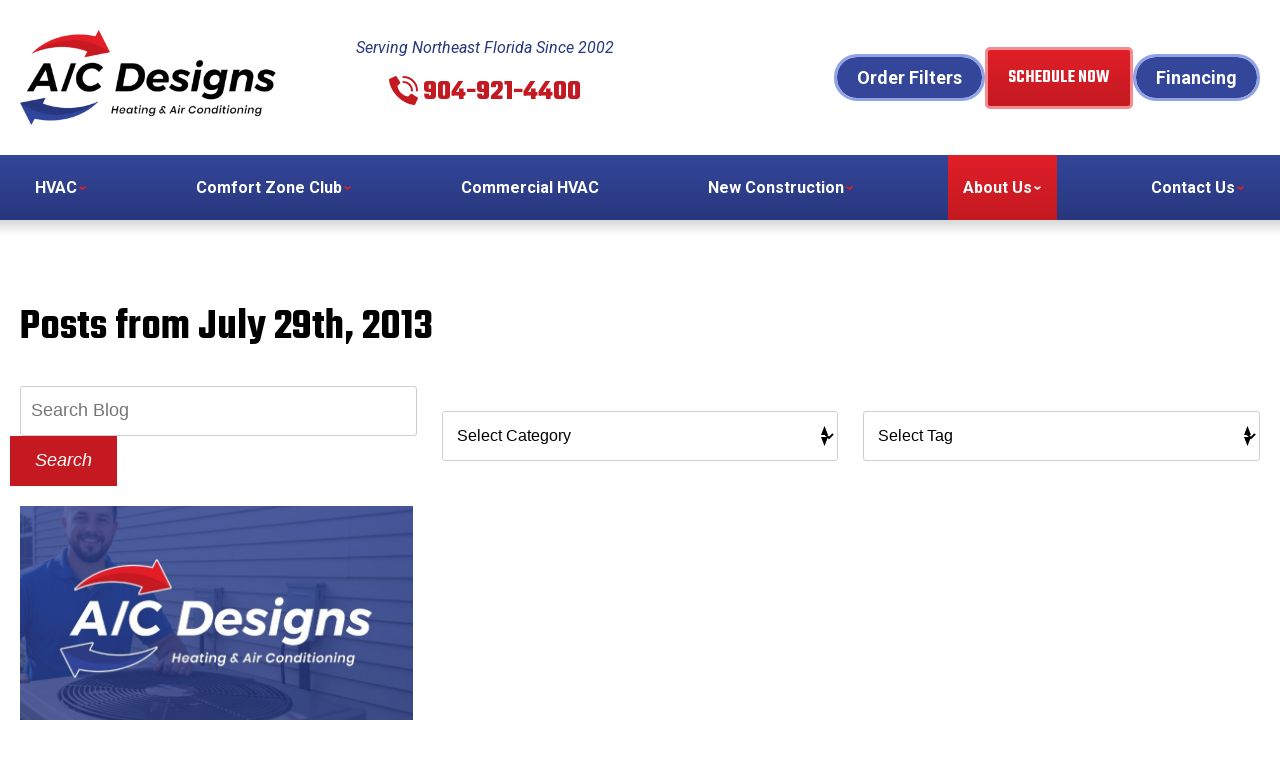

--- FILE ---
content_type: text/html; charset=UTF-8
request_url: https://www.acdesignsinc.net/blog/2013/07/29/
body_size: 33720
content:
<!DOCTYPE html>
<html lang="en" id="doc" class="no-js">
<head profile="http://gmpg.org/xfn/11">

  <meta charset="UTF-8">
  <meta name="language" content="en" >
  <meta name="viewport" content="width=device-width, initial-scale=1.0">  
  <!-- BEGIN: STYLE METAS -->  
  <!-- END: STYLE METAS -->
  <meta http-equiv="Content-Type" content="text/html; charset=UTF-8" >
  	<style>img:is([sizes="auto" i], [sizes^="auto," i]) { contain-intrinsic-size: 3000px 1500px }</style>
	
		<!-- All in One SEO 4.8.8 - aioseo.com -->
		<title>July 29, 2013 | A/C Designs of St. Augustine, LLC</title>
	<meta name="robots" content="max-image-preview:large" />
	<link rel="canonical" href="https://www.acdesignsinc.net/blog/2013/07/29/" />
	<meta name="generator" content="All in One SEO (AIOSEO) 4.8.8" />
		<script type="application/ld+json" class="aioseo-schema">
			{"@context":"https:\/\/schema.org","@graph":[{"@type":"BreadcrumbList","@id":"https:\/\/www.acdesignsinc.net\/blog\/2013\/07\/29\/#breadcrumblist","itemListElement":[{"@type":"ListItem","@id":"https:\/\/www.acdesignsinc.net\/blog#listItem","position":1,"name":"Home","item":"https:\/\/www.acdesignsinc.net\/blog","nextItem":{"@type":"ListItem","@id":"https:\/\/www.acdesignsinc.net\/blog\/2013\/#listItem","name":2013}},{"@type":"ListItem","@id":"https:\/\/www.acdesignsinc.net\/blog\/2013\/#listItem","position":2,"name":2013,"item":"https:\/\/www.acdesignsinc.net\/blog\/2013\/","nextItem":{"@type":"ListItem","@id":"https:\/\/www.acdesignsinc.net\/blog\/2013\/07\/#listItem","name":"07"},"previousItem":{"@type":"ListItem","@id":"https:\/\/www.acdesignsinc.net\/blog#listItem","name":"Home"}},{"@type":"ListItem","@id":"https:\/\/www.acdesignsinc.net\/blog\/2013\/07\/#listItem","position":3,"name":"07","item":"https:\/\/www.acdesignsinc.net\/blog\/2013\/07\/","nextItem":{"@type":"ListItem","@id":"https:\/\/www.acdesignsinc.net\/blog\/2013\/07\/29\/#listItem","name":"29"},"previousItem":{"@type":"ListItem","@id":"https:\/\/www.acdesignsinc.net\/blog\/2013\/#listItem","name":2013}},{"@type":"ListItem","@id":"https:\/\/www.acdesignsinc.net\/blog\/2013\/07\/29\/#listItem","position":4,"name":"29","previousItem":{"@type":"ListItem","@id":"https:\/\/www.acdesignsinc.net\/blog\/2013\/07\/#listItem","name":"07"}}]},{"@type":"CollectionPage","@id":"https:\/\/www.acdesignsinc.net\/blog\/2013\/07\/29\/#collectionpage","url":"https:\/\/www.acdesignsinc.net\/blog\/2013\/07\/29\/","name":"July 29, 2013 | A\/C Designs of St. Augustine, LLC","inLanguage":"en-US","isPartOf":{"@id":"https:\/\/www.acdesignsinc.net\/blog\/#website"},"breadcrumb":{"@id":"https:\/\/www.acdesignsinc.net\/blog\/2013\/07\/29\/#breadcrumblist"}},{"@type":"Organization","@id":"https:\/\/www.acdesignsinc.net\/blog\/#organization","name":"A\/C Designs of St. Augustine, LLC","url":"https:\/\/www.acdesignsinc.net\/blog\/"},{"@type":"WebSite","@id":"https:\/\/www.acdesignsinc.net\/blog\/#website","url":"https:\/\/www.acdesignsinc.net\/blog\/","name":"A\/C Designs of St. Augustine, LLC","inLanguage":"en-US","publisher":{"@id":"https:\/\/www.acdesignsinc.net\/blog\/#organization"}}]}
		</script>
		<!-- All in One SEO -->

<link rel="alternate" type="application/rss+xml" title="A/C Designs of St. Augustine, LLC &raquo; Feed" href="https://www.acdesignsinc.net/blog/feed/" />
<link rel="alternate" type="application/rss+xml" title="A/C Designs of St. Augustine, LLC &raquo; Comments Feed" href="https://www.acdesignsinc.net/blog/comments/feed/" />
<script type="text/javascript">
/* <![CDATA[ */
window._wpemojiSettings = {"baseUrl":"https:\/\/s.w.org\/images\/core\/emoji\/16.0.1\/72x72\/","ext":".png","svgUrl":"https:\/\/s.w.org\/images\/core\/emoji\/16.0.1\/svg\/","svgExt":".svg","source":{"concatemoji":"https:\/\/www.acdesignsinc.net\/blog\/wp-includes\/js\/wp-emoji-release.min.js?ver=6.8.3"}};
/*! This file is auto-generated */
!function(s,n){var o,i,e;function c(e){try{var t={supportTests:e,timestamp:(new Date).valueOf()};sessionStorage.setItem(o,JSON.stringify(t))}catch(e){}}function p(e,t,n){e.clearRect(0,0,e.canvas.width,e.canvas.height),e.fillText(t,0,0);var t=new Uint32Array(e.getImageData(0,0,e.canvas.width,e.canvas.height).data),a=(e.clearRect(0,0,e.canvas.width,e.canvas.height),e.fillText(n,0,0),new Uint32Array(e.getImageData(0,0,e.canvas.width,e.canvas.height).data));return t.every(function(e,t){return e===a[t]})}function u(e,t){e.clearRect(0,0,e.canvas.width,e.canvas.height),e.fillText(t,0,0);for(var n=e.getImageData(16,16,1,1),a=0;a<n.data.length;a++)if(0!==n.data[a])return!1;return!0}function f(e,t,n,a){switch(t){case"flag":return n(e,"\ud83c\udff3\ufe0f\u200d\u26a7\ufe0f","\ud83c\udff3\ufe0f\u200b\u26a7\ufe0f")?!1:!n(e,"\ud83c\udde8\ud83c\uddf6","\ud83c\udde8\u200b\ud83c\uddf6")&&!n(e,"\ud83c\udff4\udb40\udc67\udb40\udc62\udb40\udc65\udb40\udc6e\udb40\udc67\udb40\udc7f","\ud83c\udff4\u200b\udb40\udc67\u200b\udb40\udc62\u200b\udb40\udc65\u200b\udb40\udc6e\u200b\udb40\udc67\u200b\udb40\udc7f");case"emoji":return!a(e,"\ud83e\udedf")}return!1}function g(e,t,n,a){var r="undefined"!=typeof WorkerGlobalScope&&self instanceof WorkerGlobalScope?new OffscreenCanvas(300,150):s.createElement("canvas"),o=r.getContext("2d",{willReadFrequently:!0}),i=(o.textBaseline="top",o.font="600 32px Arial",{});return e.forEach(function(e){i[e]=t(o,e,n,a)}),i}function t(e){var t=s.createElement("script");t.src=e,t.defer=!0,s.head.appendChild(t)}"undefined"!=typeof Promise&&(o="wpEmojiSettingsSupports",i=["flag","emoji"],n.supports={everything:!0,everythingExceptFlag:!0},e=new Promise(function(e){s.addEventListener("DOMContentLoaded",e,{once:!0})}),new Promise(function(t){var n=function(){try{var e=JSON.parse(sessionStorage.getItem(o));if("object"==typeof e&&"number"==typeof e.timestamp&&(new Date).valueOf()<e.timestamp+604800&&"object"==typeof e.supportTests)return e.supportTests}catch(e){}return null}();if(!n){if("undefined"!=typeof Worker&&"undefined"!=typeof OffscreenCanvas&&"undefined"!=typeof URL&&URL.createObjectURL&&"undefined"!=typeof Blob)try{var e="postMessage("+g.toString()+"("+[JSON.stringify(i),f.toString(),p.toString(),u.toString()].join(",")+"));",a=new Blob([e],{type:"text/javascript"}),r=new Worker(URL.createObjectURL(a),{name:"wpTestEmojiSupports"});return void(r.onmessage=function(e){c(n=e.data),r.terminate(),t(n)})}catch(e){}c(n=g(i,f,p,u))}t(n)}).then(function(e){for(var t in e)n.supports[t]=e[t],n.supports.everything=n.supports.everything&&n.supports[t],"flag"!==t&&(n.supports.everythingExceptFlag=n.supports.everythingExceptFlag&&n.supports[t]);n.supports.everythingExceptFlag=n.supports.everythingExceptFlag&&!n.supports.flag,n.DOMReady=!1,n.readyCallback=function(){n.DOMReady=!0}}).then(function(){return e}).then(function(){var e;n.supports.everything||(n.readyCallback(),(e=n.source||{}).concatemoji?t(e.concatemoji):e.wpemoji&&e.twemoji&&(t(e.twemoji),t(e.wpemoji)))}))}((window,document),window._wpemojiSettings);
/* ]]> */
</script>
<style id='wp-emoji-styles-inline-css' type='text/css'>

	img.wp-smiley, img.emoji {
		display: inline !important;
		border: none !important;
		box-shadow: none !important;
		height: 1em !important;
		width: 1em !important;
		margin: 0 0.07em !important;
		vertical-align: -0.1em !important;
		background: none !important;
		padding: 0 !important;
	}
</style>
<link rel='stylesheet' id='wp-block-library-css' href='https://www.acdesignsinc.net/blog/wp-includes/css/dist/block-library/style.min.css?ver=6.8.3' type='text/css' media='all' />
<style id='classic-theme-styles-inline-css' type='text/css'>
/*! This file is auto-generated */
.wp-block-button__link{color:#fff;background-color:#32373c;border-radius:9999px;box-shadow:none;text-decoration:none;padding:calc(.667em + 2px) calc(1.333em + 2px);font-size:1.125em}.wp-block-file__button{background:#32373c;color:#fff;text-decoration:none}
</style>
<style id='global-styles-inline-css' type='text/css'>
:root{--wp--preset--aspect-ratio--square: 1;--wp--preset--aspect-ratio--4-3: 4/3;--wp--preset--aspect-ratio--3-4: 3/4;--wp--preset--aspect-ratio--3-2: 3/2;--wp--preset--aspect-ratio--2-3: 2/3;--wp--preset--aspect-ratio--16-9: 16/9;--wp--preset--aspect-ratio--9-16: 9/16;--wp--preset--color--black: #000000;--wp--preset--color--cyan-bluish-gray: #abb8c3;--wp--preset--color--white: #ffffff;--wp--preset--color--pale-pink: #f78da7;--wp--preset--color--vivid-red: #cf2e2e;--wp--preset--color--luminous-vivid-orange: #ff6900;--wp--preset--color--luminous-vivid-amber: #fcb900;--wp--preset--color--light-green-cyan: #7bdcb5;--wp--preset--color--vivid-green-cyan: #00d084;--wp--preset--color--pale-cyan-blue: #8ed1fc;--wp--preset--color--vivid-cyan-blue: #0693e3;--wp--preset--color--vivid-purple: #9b51e0;--wp--preset--gradient--vivid-cyan-blue-to-vivid-purple: linear-gradient(135deg,rgba(6,147,227,1) 0%,rgb(155,81,224) 100%);--wp--preset--gradient--light-green-cyan-to-vivid-green-cyan: linear-gradient(135deg,rgb(122,220,180) 0%,rgb(0,208,130) 100%);--wp--preset--gradient--luminous-vivid-amber-to-luminous-vivid-orange: linear-gradient(135deg,rgba(252,185,0,1) 0%,rgba(255,105,0,1) 100%);--wp--preset--gradient--luminous-vivid-orange-to-vivid-red: linear-gradient(135deg,rgba(255,105,0,1) 0%,rgb(207,46,46) 100%);--wp--preset--gradient--very-light-gray-to-cyan-bluish-gray: linear-gradient(135deg,rgb(238,238,238) 0%,rgb(169,184,195) 100%);--wp--preset--gradient--cool-to-warm-spectrum: linear-gradient(135deg,rgb(74,234,220) 0%,rgb(151,120,209) 20%,rgb(207,42,186) 40%,rgb(238,44,130) 60%,rgb(251,105,98) 80%,rgb(254,248,76) 100%);--wp--preset--gradient--blush-light-purple: linear-gradient(135deg,rgb(255,206,236) 0%,rgb(152,150,240) 100%);--wp--preset--gradient--blush-bordeaux: linear-gradient(135deg,rgb(254,205,165) 0%,rgb(254,45,45) 50%,rgb(107,0,62) 100%);--wp--preset--gradient--luminous-dusk: linear-gradient(135deg,rgb(255,203,112) 0%,rgb(199,81,192) 50%,rgb(65,88,208) 100%);--wp--preset--gradient--pale-ocean: linear-gradient(135deg,rgb(255,245,203) 0%,rgb(182,227,212) 50%,rgb(51,167,181) 100%);--wp--preset--gradient--electric-grass: linear-gradient(135deg,rgb(202,248,128) 0%,rgb(113,206,126) 100%);--wp--preset--gradient--midnight: linear-gradient(135deg,rgb(2,3,129) 0%,rgb(40,116,252) 100%);--wp--preset--font-size--small: 13px;--wp--preset--font-size--medium: 20px;--wp--preset--font-size--large: 36px;--wp--preset--font-size--x-large: 42px;--wp--preset--spacing--20: 0.44rem;--wp--preset--spacing--30: 0.67rem;--wp--preset--spacing--40: 1rem;--wp--preset--spacing--50: 1.5rem;--wp--preset--spacing--60: 2.25rem;--wp--preset--spacing--70: 3.38rem;--wp--preset--spacing--80: 5.06rem;--wp--preset--shadow--natural: 6px 6px 9px rgba(0, 0, 0, 0.2);--wp--preset--shadow--deep: 12px 12px 50px rgba(0, 0, 0, 0.4);--wp--preset--shadow--sharp: 6px 6px 0px rgba(0, 0, 0, 0.2);--wp--preset--shadow--outlined: 6px 6px 0px -3px rgba(255, 255, 255, 1), 6px 6px rgba(0, 0, 0, 1);--wp--preset--shadow--crisp: 6px 6px 0px rgba(0, 0, 0, 1);}:where(.is-layout-flex){gap: 0.5em;}:where(.is-layout-grid){gap: 0.5em;}body .is-layout-flex{display: flex;}.is-layout-flex{flex-wrap: wrap;align-items: center;}.is-layout-flex > :is(*, div){margin: 0;}body .is-layout-grid{display: grid;}.is-layout-grid > :is(*, div){margin: 0;}:where(.wp-block-columns.is-layout-flex){gap: 2em;}:where(.wp-block-columns.is-layout-grid){gap: 2em;}:where(.wp-block-post-template.is-layout-flex){gap: 1.25em;}:where(.wp-block-post-template.is-layout-grid){gap: 1.25em;}.has-black-color{color: var(--wp--preset--color--black) !important;}.has-cyan-bluish-gray-color{color: var(--wp--preset--color--cyan-bluish-gray) !important;}.has-white-color{color: var(--wp--preset--color--white) !important;}.has-pale-pink-color{color: var(--wp--preset--color--pale-pink) !important;}.has-vivid-red-color{color: var(--wp--preset--color--vivid-red) !important;}.has-luminous-vivid-orange-color{color: var(--wp--preset--color--luminous-vivid-orange) !important;}.has-luminous-vivid-amber-color{color: var(--wp--preset--color--luminous-vivid-amber) !important;}.has-light-green-cyan-color{color: var(--wp--preset--color--light-green-cyan) !important;}.has-vivid-green-cyan-color{color: var(--wp--preset--color--vivid-green-cyan) !important;}.has-pale-cyan-blue-color{color: var(--wp--preset--color--pale-cyan-blue) !important;}.has-vivid-cyan-blue-color{color: var(--wp--preset--color--vivid-cyan-blue) !important;}.has-vivid-purple-color{color: var(--wp--preset--color--vivid-purple) !important;}.has-black-background-color{background-color: var(--wp--preset--color--black) !important;}.has-cyan-bluish-gray-background-color{background-color: var(--wp--preset--color--cyan-bluish-gray) !important;}.has-white-background-color{background-color: var(--wp--preset--color--white) !important;}.has-pale-pink-background-color{background-color: var(--wp--preset--color--pale-pink) !important;}.has-vivid-red-background-color{background-color: var(--wp--preset--color--vivid-red) !important;}.has-luminous-vivid-orange-background-color{background-color: var(--wp--preset--color--luminous-vivid-orange) !important;}.has-luminous-vivid-amber-background-color{background-color: var(--wp--preset--color--luminous-vivid-amber) !important;}.has-light-green-cyan-background-color{background-color: var(--wp--preset--color--light-green-cyan) !important;}.has-vivid-green-cyan-background-color{background-color: var(--wp--preset--color--vivid-green-cyan) !important;}.has-pale-cyan-blue-background-color{background-color: var(--wp--preset--color--pale-cyan-blue) !important;}.has-vivid-cyan-blue-background-color{background-color: var(--wp--preset--color--vivid-cyan-blue) !important;}.has-vivid-purple-background-color{background-color: var(--wp--preset--color--vivid-purple) !important;}.has-black-border-color{border-color: var(--wp--preset--color--black) !important;}.has-cyan-bluish-gray-border-color{border-color: var(--wp--preset--color--cyan-bluish-gray) !important;}.has-white-border-color{border-color: var(--wp--preset--color--white) !important;}.has-pale-pink-border-color{border-color: var(--wp--preset--color--pale-pink) !important;}.has-vivid-red-border-color{border-color: var(--wp--preset--color--vivid-red) !important;}.has-luminous-vivid-orange-border-color{border-color: var(--wp--preset--color--luminous-vivid-orange) !important;}.has-luminous-vivid-amber-border-color{border-color: var(--wp--preset--color--luminous-vivid-amber) !important;}.has-light-green-cyan-border-color{border-color: var(--wp--preset--color--light-green-cyan) !important;}.has-vivid-green-cyan-border-color{border-color: var(--wp--preset--color--vivid-green-cyan) !important;}.has-pale-cyan-blue-border-color{border-color: var(--wp--preset--color--pale-cyan-blue) !important;}.has-vivid-cyan-blue-border-color{border-color: var(--wp--preset--color--vivid-cyan-blue) !important;}.has-vivid-purple-border-color{border-color: var(--wp--preset--color--vivid-purple) !important;}.has-vivid-cyan-blue-to-vivid-purple-gradient-background{background: var(--wp--preset--gradient--vivid-cyan-blue-to-vivid-purple) !important;}.has-light-green-cyan-to-vivid-green-cyan-gradient-background{background: var(--wp--preset--gradient--light-green-cyan-to-vivid-green-cyan) !important;}.has-luminous-vivid-amber-to-luminous-vivid-orange-gradient-background{background: var(--wp--preset--gradient--luminous-vivid-amber-to-luminous-vivid-orange) !important;}.has-luminous-vivid-orange-to-vivid-red-gradient-background{background: var(--wp--preset--gradient--luminous-vivid-orange-to-vivid-red) !important;}.has-very-light-gray-to-cyan-bluish-gray-gradient-background{background: var(--wp--preset--gradient--very-light-gray-to-cyan-bluish-gray) !important;}.has-cool-to-warm-spectrum-gradient-background{background: var(--wp--preset--gradient--cool-to-warm-spectrum) !important;}.has-blush-light-purple-gradient-background{background: var(--wp--preset--gradient--blush-light-purple) !important;}.has-blush-bordeaux-gradient-background{background: var(--wp--preset--gradient--blush-bordeaux) !important;}.has-luminous-dusk-gradient-background{background: var(--wp--preset--gradient--luminous-dusk) !important;}.has-pale-ocean-gradient-background{background: var(--wp--preset--gradient--pale-ocean) !important;}.has-electric-grass-gradient-background{background: var(--wp--preset--gradient--electric-grass) !important;}.has-midnight-gradient-background{background: var(--wp--preset--gradient--midnight) !important;}.has-small-font-size{font-size: var(--wp--preset--font-size--small) !important;}.has-medium-font-size{font-size: var(--wp--preset--font-size--medium) !important;}.has-large-font-size{font-size: var(--wp--preset--font-size--large) !important;}.has-x-large-font-size{font-size: var(--wp--preset--font-size--x-large) !important;}
:where(.wp-block-post-template.is-layout-flex){gap: 1.25em;}:where(.wp-block-post-template.is-layout-grid){gap: 1.25em;}
:where(.wp-block-columns.is-layout-flex){gap: 2em;}:where(.wp-block-columns.is-layout-grid){gap: 2em;}
:root :where(.wp-block-pullquote){font-size: 1.5em;line-height: 1.6;}
</style>
<link rel="https://api.w.org/" href="https://www.acdesignsinc.net/blog/wp-json/" /><link rel="EditURI" type="application/rsd+xml" title="RSD" href="https://www.acdesignsinc.net/blog/xmlrpc.php?rsd" />
<meta name="generator" content="WordPress 6.8.3" />
  <!-- <link rel="stylesheet" href="https://www.acdesignsinc.net/blog/wp-content/themes/imarketcms_integrated_blog/style.css" media="screen" > -->
  <link rel="image_src" href="/assets/templates/main/images/logo.png" >
  <link rel="pingback" href="https://www.acdesignsinc.net/blog/xmlrpc.php" >
  

<script>
window.dataLayer = window.dataLayer || [];
function gtag(){dataLayer.push(arguments)};
gtag('get', 'G-8E46V29D89', 'session_id', (id) => { document.cookie="_ims_ga_sid="+id+";path=/"; });
gtag('get', 'G-8E46V29D89', 'client_id', (id) => { document.cookie="_ims_ga_cid="+id+";path=/"; });
</script>
<!-- Google Tag Manager -->
<script>(function(w,d,s,l,i){w[l]=w[l]||[];w[l].push({'gtm.start':
  new Date().getTime(),event:'gtm.js'});var f=d.getElementsByTagName(s)[0],
  j=d.createElement(s),dl=l!='dataLayer'?'&l='+l:'';j.async=true;j.src=
  'https://www.googletagmanager.com/gtm.js?id='+i+dl;f.parentNode.insertBefore(j,f);
  })(window,document,'script','dataLayer','GTM-TF8DJVQL');</script>
<!-- End Google Tag Manager --><!-- Begin A/C Designs Netrics Tracking Code -->
<script>
  var _mtm = window._mtm = window._mtm || [];
  _mtm.push({"mtm.startTime": (new Date().getTime()), "event": "mtm.Start"});
  var script = document.createElement("script");
  script.async = true;
  script.src = "https://analytics.netrics.ai/js/container_mcMekgyR.js";
  var firstScript = document.getElementsByTagName("script")[0];
  firstScript.parentNode.insertBefore(script, firstScript);
</script>
<!-- End A/C Designs Netrics Tracking Code -->
<!-- Contractor Commerce Plugin -->
<script async defer src="https://plugin.contractorcommerce.com?key=CPrJpdxCv0sOBsjArX6r71m2NnyAcefSrQrRue2s"></script>

  <link rel="apple-touch-icon" sizes="76x76" href="/apple-touch-icon-76x76.png" >
  <link rel="apple-touch-icon" sizes="120x120" href="/apple-touch-icon-120x120.png" >
  <link rel="apple-touch-icon" sizes="152x152" href="/apple-touch-icon-152x152.png" >
<link rel="preload" href="/assets/templates/main/images/backgrounds/bg-subpage.webp" as="image" media="all and (min-width: 801px)">
<link rel="preload" href="/assets/templates/main/images/backgrounds/bg-subpage-mobile.webp" as="image" media="all and (max-width: 800px)">
<!-- BEGIN: STYLES -->
<link rel="stylesheet" href="/assets/templates/main/css/mobile.min.css" media="screen">
<link rel="stylesheet" href="/assets/templates/main/css/responsive.min.css" media="screen and (min-width: 571px)">
<link rel="stylesheet" href="/assets/templates/main/css/google_recaptcha_badge.min.css" media="screen">
<link rel="stylesheet" href="/assets/templates/main/css/print.min.css" media="print" >
<link rel="stylesheet" href="/blog/wp-content/themes/imarketcms_integrated_blog/style.min.css" media="screen">


<!-- END: STYLES -->
<script>
  //add js class right away to avoid style jumps (rather than after page finishes loading)
  var doc = document.getElementById('doc');
  doc.removeAttribute('class', 'no-js');
  doc.setAttribute('class', 'js');
  imsUtilIsScrolledStart = 150;
  imsUtilCloseText = "Close";
</script>
<script>// Object.assign polyfill for old browsers.
"function"!=typeof Object.assign&&(Object.assign=function(n){"use strict";if(null==n)throw new TypeError("Cannot convert undefined or null to object");n=Object(n);for(var t=1;t<arguments.length;t++){var r=arguments[t];if(null!=r)for(var e in r)Object.prototype.hasOwnProperty.call(r,e)&&(n[e]=r[e])}return n});

//Minified matchMedia.js polyfill - fixes media query issues in IE
//https://github.com/paulirish/matchMedia.js
/*! matchMedia() polyfill - Test a CSS media type/query in JS. Authors & copyright (c) 2012: Scott Jehl, Paul Irish, Nicholas Zakas, David Knight. Dual MIT/BSD license */
;window.matchMedia||(window.matchMedia=function(){"use strict";var e=window.styleMedia||window.media;if(!e){var t=document.createElement("style"),i=document.getElementsByTagName("script")[0],n=null;t.type="text/css",t.id="matchmediajs-test",i.parentNode.insertBefore(t,i),n="getComputedStyle"in window&&window.getComputedStyle(t,null)||t.currentStyle,e={matchMedium:function(e){var i="@media "+e+"{ #matchmediajs-test { width: 1px; } }";return t.styleSheet?t.styleSheet.cssText=i:t.textContent=i,"1px"===n.width}}}return function(t){return{matches:e.matchMedium(t||"all"),media:t||"all"}}}());
/*! matchMedia() polyfill addListener/removeListener extension. Author & copyright (c) 2012: Scott Jehl. Dual MIT/BSD license */
!function(){if(window.matchMedia&&window.matchMedia("all").addListener)return!1;var e=window.matchMedia,n=e("only all").matches,i=!1,t=0,a=[],r=function(){clearTimeout(t),t=setTimeout(function(){for(var n=0,i=a.length;i>n;n++){var t=a[n].mql,r=a[n].listeners||[],o=e(t.media).matches;if(o!==t.matches){t.matches=o;for(var c=0,d=r.length;d>c;c++)r[c].call(window,t)}}},30)};window.matchMedia=function(t){var o=e(t),c=[],d=0;return o.addListener=function(e){n&&(i||(i=!0,window.addEventListener("resize",r,!0)),0===d&&(d=a.push({mql:o,listeners:c})),c.push(e))},o.removeListener=function(e){for(var n=0,i=c.length;i>n;n++)c[n]===e&&c.splice(n,1)},o}}();

//https://github.com/taylorhakes/promise-polyfill
//CDN Polyfill
//https://cdn.jsdelivr.net/npm/promise-polyfill@8/dist/polyfill.min.js
//This will set a global Promise object if the browser doesn't already have window.Promise.
//IE8+, Chrome, Firefox, IOS 4+, Safari 5+, Opera
!function(e,t){"object"==typeof exports&&"undefined"!=typeof module?t():"function"==typeof define&&define.amd?define(t):t()}(0,function(){"use strict";function e(e){var t=this.constructor;return this.then(function(n){return t.resolve(e()).then(function(){return n})},function(n){return t.resolve(e()).then(function(){return t.reject(n)})})}function t(e){return new this(function(t,n){function o(e,n){if(n&&("object"==typeof n||"function"==typeof n)){var f=n.then;if("function"==typeof f)return void f.call(n,function(t){o(e,t)},function(n){r[e]={status:"rejected",reason:n},0==--i&&t(r)})}r[e]={status:"fulfilled",value:n},0==--i&&t(r)}if(!e||"undefined"==typeof e.length)return n(new TypeError(typeof e+" "+e+" is not iterable(cannot read property Symbol(Symbol.iterator))"));var r=Array.prototype.slice.call(e);if(0===r.length)return t([]);for(var i=r.length,f=0;r.length>f;f++)o(f,r[f])})}function n(e){return!(!e||"undefined"==typeof e.length)}function o(){}function r(e){if(!(this instanceof r))throw new TypeError("Promises must be constructed via new");if("function"!=typeof e)throw new TypeError("not a function");this._state=0,this._handled=!1,this._value=undefined,this._deferreds=[],l(e,this)}function i(e,t){for(;3===e._state;)e=e._value;0!==e._state?(e._handled=!0,r._immediateFn(function(){var n=1===e._state?t.onFulfilled:t.onRejected;if(null!==n){var o;try{o=n(e._value)}catch(r){return void u(t.promise,r)}f(t.promise,o)}else(1===e._state?f:u)(t.promise,e._value)})):e._deferreds.push(t)}function f(e,t){try{if(t===e)throw new TypeError("A promise cannot be resolved with itself.");if(t&&("object"==typeof t||"function"==typeof t)){var n=t.then;if(t instanceof r)return e._state=3,e._value=t,void c(e);if("function"==typeof n)return void l(function(e,t){return function(){e.apply(t,arguments)}}(n,t),e)}e._state=1,e._value=t,c(e)}catch(o){u(e,o)}}function u(e,t){e._state=2,e._value=t,c(e)}function c(e){2===e._state&&0===e._deferreds.length&&r._immediateFn(function(){e._handled||r._unhandledRejectionFn(e._value)});for(var t=0,n=e._deferreds.length;n>t;t++)i(e,e._deferreds[t]);e._deferreds=null}function l(e,t){var n=!1;try{e(function(e){n||(n=!0,f(t,e))},function(e){n||(n=!0,u(t,e))})}catch(o){if(n)return;n=!0,u(t,o)}}var a=setTimeout;r.prototype["catch"]=function(e){return this.then(null,e)},r.prototype.then=function(e,t){var n=new this.constructor(o);return i(this,new function(e,t,n){this.onFulfilled="function"==typeof e?e:null,this.onRejected="function"==typeof t?t:null,this.promise=n}(e,t,n)),n},r.prototype["finally"]=e,r.all=function(e){return new r(function(t,o){function r(e,n){try{if(n&&("object"==typeof n||"function"==typeof n)){var u=n.then;if("function"==typeof u)return void u.call(n,function(t){r(e,t)},o)}i[e]=n,0==--f&&t(i)}catch(c){o(c)}}if(!n(e))return o(new TypeError("Promise.all accepts an array"));var i=Array.prototype.slice.call(e);if(0===i.length)return t([]);for(var f=i.length,u=0;i.length>u;u++)r(u,i[u])})},r.allSettled=t,r.resolve=function(e){return e&&"object"==typeof e&&e.constructor===r?e:new r(function(t){t(e)})},r.reject=function(e){return new r(function(t,n){n(e)})},r.race=function(e){return new r(function(t,o){if(!n(e))return o(new TypeError("Promise.race accepts an array"));for(var i=0,f=e.length;f>i;i++)r.resolve(e[i]).then(t,o)})},r._immediateFn="function"==typeof setImmediate&&function(e){setImmediate(e)}||function(e){a(e,0)},r._unhandledRejectionFn=function(e){void 0!==console&&console&&console.warn("Possible Unhandled Promise Rejection:",e)};var s=function(){if("undefined"!=typeof self)return self;if("undefined"!=typeof window)return window;if("undefined"!=typeof global)return global;throw Error("unable to locate global object")}();"function"!=typeof s.Promise?s.Promise=r:s.Promise.prototype["finally"]?s.Promise.allSettled||(s.Promise.allSettled=t):s.Promise.prototype["finally"]=e});

function requirejs_register(r,n,o,e,i){var t,u,a,l=window,f="REQUIRE_CONFIG",d=[],c=[];for(l.hasOwnProperty("REQUIRE_LOAD_FLAG")||(l.REQUIRE_LOAD_FLAG=[]),l.hasOwnProperty(f)||(d.module=[],d.aliases=[],l[f]=d),c.src=n,c.global=o,c.loadable=e,l[f].module[r]=c,a=l[f].aliases,u=i.length,t=0;t<u;t++)a[i[t]]=r}function requirejs_onload(r){window.REQUIRE_LOAD_FLAG[r]=0}!function(r){"use strict";var n=[],o=function(r,n,o){var i=void 0,t=r;return r=f(r),null==n&&null==o&&"undefined"!=typeof Promise?i=new Promise(function(r,e){n=function(){r()},o=function(){e()}}):null==o&&(o=n),a(t,n,o)?(e(r,n,o),i):i},e=function(r,o,e){var t=r.length,u=0,a=function(){for(var l=null;u<t;){if(l=r[u],0!==n[l]){i(l,a,e);break}u++}u>=t&&o()};a()},i=function(r,o,e){0===n[r]?o():Array.isArray(n[r])?(n[r][0].push(o),n[r][1].push(e)):(n[r]=[[o],[e]],t(r,function(){var o,e=n[r][0],i=e.length;for(n[r]=0,o=0;o<i;o++)(0,e[o])()},function(){var o,e=n[r][1],i=e.length;for(n[r]=void 0,o=0;o<i;o++)(0,e[o])()}))},t=function(n,o,e){var i,t,u,a,l=!1,f=r.document.createElement("script"),d=!1;f.charset="utf-8",f.timeout=120,f.src=v(n),i=function(n){f.onerror=f.onload=null,r.removeEventListener("error",a),clearTimeout(c),l?o():(f.remove(),e())},t=function(){d||(l=!0),i()},u=function(){d=!0,i()},a=function(o){o.url===v(n)&&(d=!0),r.removeEventListener("error",a)};var c=setTimeout(function(){d||(l=!0),i()},12e4);r.addEventListener("error",a),f.onerror=u,f.onload=t,document.head.appendChild(f)},u=function(){return void 0!==r.REQUIRE_CONFIG||void 0!==r.REQUIRE_LOAD_FLAG},a=function(r,n,o){var e,i,t,a=!0;if(t=u(),!Array.isArray(r))return a=!t||l(r,n,o);for(i=r.length,e=0;e<i&&(a=!t||l(r[e],n,o));e++);return a},l=function(o,e,i){var t,u,a=c(o),l=d(a);return 0===n[l]||(t=E(a),u=I(a),!R(a)&&0!==t&&r.hasOwnProperty("global")&&void 0!==r.global?(n[l]=0,!0):R(a)||0!==u?!!R(a)||(i(),!1):(n[l]=0,!0))},f=function(r){var n,o;if(!Array.isArray(r))return[d(r)];o=[],n=r.length;for(var e=0;e<n;e++)o.push(d(r[e]));return o},d=function(r){return v(s(c(r)))},c=function(n){if(!u())return n;var o=void 0!==r.REQUIRE_CONFIG.aliases?r.REQUIRE_CONFIG.aliases[n]:void 0;return void 0!==o?o:n},s=function(n){if(!u())return n;var o=void 0!==r.REQUIRE_CONFIG.module?r.REQUIRE_CONFIG.module[n]:void 0;return Array.isArray(o)&&void 0!==o.src?o.src:void 0!==o?o:n},v=function(n){return r.hasOwnProperty("location")&&r.location.hasOwnProperty("origin")&&"/"===n.charAt(0)?r.location.origin+n:n},E=function(n){if(!u())return 0;var o=void 0!==r.REQUIRE_CONFIG.module?r.REQUIRE_CONFIG.module[n]:void 0;return Array.isArray(o)&&void 0!==o.global?o.global:0},R=function(n){if(!u())return 1;var o=void 0!==r.REQUIRE_CONFIG.module?r.REQUIRE_CONFIG.module[n]:void 0;return Array.isArray(o)&&void 0!==o.loadable?o.loadable:1},I=function(n){if(u())return r.REQUIRE_LOAD_FLAG[n]};"undefined"!=typeof module?module.exports=o:r.requirejs=o}("undefined"!=typeof global?global:this);
/* MIT https://github.com/fabiospampinato/cash */
(function(){
    'use strict';var e={"class":"className",contenteditable:"contentEditable","for":"htmlFor",readonly:"readOnly",maxlength:"maxLength",tabindex:"tabIndex",colspan:"colSpan",rowspan:"rowSpan",usemap:"useMap"};function aa(a,b){try{return a(b)}catch(c){return b}}
    var k=document,m=window,ba=k.documentElement,n=k.createElement.bind(k),ca=n("div"),p=n("table"),da=n("tbody"),ea=n("tr"),q=Array.isArray,r=Array.prototype,fa=r.concat,t=r.filter,ha=r.indexOf,ia=r.map,ja=r.push,ka=r.slice,u=r.some,la=r.splice,ma=/^#(?:[\w-]|\\.|[^\x00-\xa0])*$/,na=/^\.(?:[\w-]|\\.|[^\x00-\xa0])*$/,oa=/<.+>/,pa=/^\w+$/;function v(a,b){return a&&(w(b)||x(b))?na.test(a)?b.getElementsByClassName(a.slice(1)):pa.test(a)?b.getElementsByTagName(a):b.querySelectorAll(a):[]}
    var B=function(){function a(a,c){if(a){if(a instanceof B)return a;var b=a;if(C(a)){if(b=(c instanceof B?c[0]:c)||k,b=ma.test(a)?b.getElementById(a.slice(1)):oa.test(a)?qa(a):v(a,b),!b)return}else if(D(a))return this.ready(a);if(b.nodeType||b===m)b=[b];this.length=b.length;a=0;for(c=this.length;a<c;a++)this[a]=b[a]}}a.prototype.init=function(b,c){return new a(b,c)};return a}(),E=B.prototype,F=E.init;F.fn=F.prototype=E;E.length=0;E.splice=la;"function"===typeof Symbol&&(E[Symbol.iterator]=r[Symbol.iterator]);
    E.map=function(a){return F(fa.apply([],ia.call(this,function(b,c){return a.call(b,c,b)})))};E.slice=function(a,b){return F(ka.call(this,a,b))};var ra=/-([a-z])/g;function G(a){return a.replace(ra,function(a,c){return c.toUpperCase()})}F.guid=1;function sa(a,b){var c=a&&(a.matches||a.webkitMatchesSelector||a.msMatchesSelector);return!!c&&!!b&&c.call(a,b)}function H(a){return!!a&&a===a.window}function w(a){return!!a&&9===a.nodeType}function x(a){return!!a&&1===a.nodeType}
    function D(a){return"function"===typeof a}function C(a){return"string"===typeof a}function ta(a){return!isNaN(parseFloat(a))&&isFinite(a)}function I(a){if("object"!==typeof a||null===a)return!1;a=Object.getPrototypeOf(a);return null===a||a===Object.prototype}F.isWindow=H;F.isFunction=D;F.isArray=q;F.isNumeric=ta;F.isPlainObject=I;E.get=function(a){if(void 0===a)return ka.call(this);a=Number(a);return this[0>a?a+this.length:a]};E.eq=function(a){return F(this.get(a))};E.first=function(){return this.eq(0)};
    E.last=function(){return this.eq(-1)};function J(a,b,c){if(c)for(c=a.length;c--&&!1!==b.call(a[c],c,a[c]););else if(I(a)){var d=Object.keys(a);c=0;for(var h=d.length;c<h;c++){var f=d[c];if(!1===b.call(a[f],f,a[f]))break}}else for(c=0,h=a.length;c<h&&!1!==b.call(a[c],c,a[c]);c++);return a}F.each=J;E.each=function(a){return J(this,a)};E.prop=function(a,b){if(a){if(C(a))return a=e[a]||a,2>arguments.length?this[0]&&this[0][a]:this.each(function(c,h){h[a]=b});for(var c in a)this.prop(c,a[c]);return this}};
    E.removeProp=function(a){return this.each(function(b,c){delete c[e[a]||a]})};function K(){for(var a=[],b=0;b<arguments.length;b++)a[b]=arguments[b];b="boolean"===typeof a[0]?a.shift():!1;var c=a.shift(),d=a.length;if(!c)return{};if(!d)return K(b,F,c);for(var h=0;h<d;h++){var f=a[h],g;for(g in f)b&&(q(f[g])||I(f[g]))?(c[g]&&c[g].constructor===f[g].constructor||(c[g]=new f[g].constructor),K(b,c[g],f[g])):c[g]=f[g]}return c}F.extend=K;E.extend=function(a){return K(E,a)};
    function L(a){return C(a)?function(b,c){return sa(c,a)}:D(a)?a:a instanceof B?function(b,c){return a.is(c)}:a?function(b,c){return c===a}:function(){return!1}}E.filter=function(a){var b=L(a);return F(t.call(this,function(a,d){return b.call(a,d,a)}))};function M(a,b){return b?a.filter(b):a}var ua=/\S+/g;function N(a){return C(a)?a.match(ua)||[]:[]}E.hasClass=function(a){return!!a&&u.call(this,function(b){return x(b)&&b.classList.contains(a)})};
    E.removeAttr=function(a){var b=N(a);return this.each(function(a,d){x(d)&&J(b,function(a,b){d.removeAttribute(b)})})};E.attr=function(a,b){if(a){if(C(a)){if(2>arguments.length){if(!this[0]||!x(this[0]))return;var c=this[0].getAttribute(a);return null===c?void 0:c}return void 0===b?this:null===b?this.removeAttr(a):this.each(function(c,h){x(h)&&h.setAttribute(a,b)})}for(c in a)this.attr(c,a[c]);return this}};
    E.toggleClass=function(a,b){var c=N(a),d=void 0!==b;return this.each(function(a,f){x(f)&&J(c,function(a,c){d?b?f.classList.add(c):f.classList.remove(c):f.classList.toggle(c)})})};E.addClass=function(a){return this.toggleClass(a,!0)};E.removeClass=function(a){return arguments.length?this.toggleClass(a,!1):this.attr("class","")};
    function O(a,b,c,d){for(var h=[],f=D(b),g=d&&L(d),y=0,z=a.length;y<z;y++)if(f){var l=b(a[y]);l.length&&ja.apply(h,l)}else for(l=a[y][b];!(null==l||d&&g(-1,l));)h.push(l),l=c?l[b]:null;return h}function P(a){return 1<a.length?t.call(a,function(a,c,d){return ha.call(d,a)===c}):a}F.unique=P;E.add=function(a,b){return F(P(this.get().concat(F(a,b).get())))};function Q(a,b,c){if(x(a)){var d=m.getComputedStyle(a,null);return c?d.getPropertyValue(b)||void 0:d[b]||a.style[b]}}
    function R(a,b){return parseInt(Q(a,b),10)||0}var S=/^--/,T={},va=ca.style,wa=["webkit","moz","ms"];function xa(a,b){void 0===b&&(b=S.test(a));if(b)return a;if(!T[a]){b=G(a);var c=""+b[0].toUpperCase()+b.slice(1);b=(b+" "+wa.join(c+" ")+c).split(" ");J(b,function(b,c){if(c in va)return T[a]=c,!1})}return T[a]}
    var ya={animationIterationCount:!0,columnCount:!0,flexGrow:!0,flexShrink:!0,fontWeight:!0,gridArea:!0,gridColumn:!0,gridColumnEnd:!0,gridColumnStart:!0,gridRow:!0,gridRowEnd:!0,gridRowStart:!0,lineHeight:!0,opacity:!0,order:!0,orphans:!0,widows:!0,zIndex:!0};function za(a,b,c){void 0===c&&(c=S.test(a));return c||ya[a]||!ta(b)?b:b+"px"}
    E.css=function(a,b){if(C(a)){var c=S.test(a);a=xa(a,c);if(2>arguments.length)return this[0]&&Q(this[0],a,c);if(!a)return this;b=za(a,b,c);return this.each(function(d,f){x(f)&&(c?f.style.setProperty(a,b):f.style[a]=b)})}for(var d in a)this.css(d,a[d]);return this};var Aa=/^\s+|\s+$/;function Ba(a,b){a=a.dataset[b]||a.dataset[G(b)];return Aa.test(a)?a:aa(JSON.parse,a)}
    E.data=function(a,b){if(!a){if(!this[0])return;var c={},d;for(d in this[0].dataset)c[d]=Ba(this[0],d);return c}if(C(a))return 2>arguments.length?this[0]&&Ba(this[0],a):void 0===b?this:this.each(function(c,d){c=b;c=aa(JSON.stringify,c);d.dataset[G(a)]=c});for(d in a)this.data(d,a[d]);return this};function Ca(a,b){var c=a.documentElement;return Math.max(a.body["scroll"+b],c["scroll"+b],a.body["offset"+b],c["offset"+b],c["client"+b])}
    function Da(a,b){return R(a,"border"+(b?"Left":"Top")+"Width")+R(a,"padding"+(b?"Left":"Top"))+R(a,"padding"+(b?"Right":"Bottom"))+R(a,"border"+(b?"Right":"Bottom")+"Width")}
    J([!0,!1],function(a,b){J(["Width","Height"],function(a,d){E[(b?"outer":"inner")+d]=function(c){if(this[0])return H(this[0])?b?this[0]["inner"+d]:this[0].document.documentElement["client"+d]:w(this[0])?Ca(this[0],d):this[0][(b?"offset":"client")+d]+(c&&b?R(this[0],"margin"+(a?"Top":"Left"))+R(this[0],"margin"+(a?"Bottom":"Right")):0)}})});
    J(["Width","Height"],function(a,b){var c=b.toLowerCase();E[c]=function(d){if(!this[0])return void 0===d?void 0:this;if(!arguments.length)return H(this[0])?this[0].document.documentElement["client"+b]:w(this[0])?Ca(this[0],b):this[0].getBoundingClientRect()[c]-Da(this[0],!a);var h=parseInt(d,10);return this.each(function(b,d){x(d)&&(b=Q(d,"boxSizing"),d.style[c]=za(c,h+("border-box"===b?Da(d,!a):0)))})}});var U={};
    E.toggle=function(a){return this.each(function(b,c){if(x(c))if(void 0===a?"none"===Q(c,"display"):a){if(c.style.display=c.___cd||"","none"===Q(c,"display")){b=c.style;c=c.tagName;if(U[c])c=U[c];else{var d=n(c);k.body.insertBefore(d,null);var h=Q(d,"display");k.body.removeChild(d);c=U[c]="none"!==h?h:"block"}b.display=c}}else c.___cd=Q(c,"display"),c.style.display="none"})};E.hide=function(){return this.toggle(!1)};E.show=function(){return this.toggle(!0)};
    function Ea(a,b){return!b||!u.call(b,function(b){return 0>a.indexOf(b)})}var V={focus:"focusin",blur:"focusout"},W={mouseenter:"mouseover",mouseleave:"mouseout"},Fa=/^(mouse|pointer|contextmenu|drag|drop|click|dblclick)/i;function Ga(a,b,c,d,h){var f=a.___ce=a.___ce||{};f[b]=f[b]||[];f[b].push([c,d,h]);a.addEventListener(b,h)}function X(a){a=a.split(".");return[a[0],a.slice(1).sort()]}
    function Y(a,b,c,d,h){var f=a.___ce=a.___ce||{};if(b)f[b]&&(f[b]=f[b].filter(function(f){var g=f[0],z=f[1];f=f[2];if(h&&f.guid!==h.guid||!Ea(g,c)||d&&d!==z)return!0;a.removeEventListener(b,f)}));else for(b in f)Y(a,b,c,d,h)}
    E.off=function(a,b,c){var d=this;if(void 0===a)this.each(function(a,b){(x(b)||w(b)||H(b))&&Y(b)});else if(C(a))D(b)&&(c=b,b=""),J(N(a),function(a,h){a=X(h);h=a[0];var f=a[1],g=W[h]||V[h]||h;d.each(function(a,d){(x(d)||w(d)||H(d))&&Y(d,g,f,b,c)})});else for(var h in a)this.off(h,a[h]);return this};
    E.on=function(a,b,c,d,h){var f=this;if(!C(a)){for(var g in a)this.on(g,b,c,a[g],h);return this}C(b)||(void 0!==b&&null!==b&&(void 0!==c&&(d=c),c=b),b="");D(d)||(d=c,c=void 0);if(!d)return this;J(N(a),function(a,g){a=X(g);g=a[0];var l=a[1],z=W[g]||V[g]||g,y=g in W,Ka=g in V;z&&f.each(function(a,f){if(x(f)||w(f)||H(f))a=function La(a){if(a.target["___i"+a.type])return a.stopImmediatePropagation();if(!a.namespace||Ea(l,a.namespace.split(".")))if(b||!(Ka&&(a.target!==f||a.___ot===z)||y&&a.relatedTarget&&
    f.contains(a.relatedTarget))){var g=f;if(b){for(var A=a.target;!sa(A,b);){if(A===f)return;A=A.parentNode;if(!A)return}g=A;a.___cd=!0}a.___cd&&Object.defineProperty(a,"currentTarget",{configurable:!0,get:function(){return g}});Object.defineProperty(a,"data",{configurable:!0,get:function(){return c}});A=d.call(g,a,a.___td);h&&Y(f,z,l,b,La);!1===A&&(a.preventDefault(),a.stopPropagation())}},a.guid=d.guid=d.guid||F.guid++,Ga(f,z,l,b,a)})});return this};E.one=function(a,b,c,d){return this.on(a,b,c,d,!0)};
    E.ready=function(a){function b(){return setTimeout(a,0,F)}"loading"!==k.readyState?b():k.addEventListener("DOMContentLoaded",b);return this};E.trigger=function(a,b){if(C(a)){var c=X(a),d=c[0];c=c[1];var h=W[d]||V[d]||d;if(!h)return this;var f=Fa.test(h)?"MouseEvents":"HTMLEvents";a=k.createEvent(f);a.initEvent(h,!0,!0);a.namespace=c.join(".");a.___ot=d}a.___td=b;var g=a.___ot in V;return this.each(function(b,c){g&&D(c[a.___ot])&&(c["___i"+a.type]=!0,c[a.___ot](),c["___i"+a.type]=!1);c.dispatchEvent(a)})};
    function Ha(a){return a.multiple&&a.options?O(t.call(a.options,function(a){return a.selected&&!a.disabled&&!a.parentNode.disabled}),"value"):a.value||""}var Ia=/%20/g,Ja=/\r?\n/g,Ma=/file|reset|submit|button|image/i,Na=/radio|checkbox/i;
    E.serialize=function(){var a="";this.each(function(b,c){J(c.elements||[c],function(b,c){c.disabled||!c.name||"FIELDSET"===c.tagName||Ma.test(c.type)||Na.test(c.type)&&!c.checked||(b=Ha(c),void 0!==b&&(b=q(b)?b:[b],J(b,function(b,d){b=a;d="&"+encodeURIComponent(c.name)+"="+encodeURIComponent(d.replace(Ja,"\r\n")).replace(Ia,"+");a=b+d})))})});return a.slice(1)};
    E.val=function(a){return arguments.length?this.each(function(b,c){if((b=c.multiple&&c.options)||Na.test(c.type)){var d=q(a)?ia.call(a,String):null===a?[]:[String(a)];b?J(c.options,function(a,b){b.selected=0<=d.indexOf(b.value)},!0):c.checked=0<=d.indexOf(c.value)}else c.value=void 0===a||null===a?"":a}):this[0]&&Ha(this[0])};E.clone=function(){return this.map(function(a,b){return b.cloneNode(!0)})};E.detach=function(a){M(this,a).each(function(a,c){c.parentNode&&c.parentNode.removeChild(c)});return this};
    var Oa=/^\s*<(\w+)[^>]*>/,Pa=/^<(\w+)\s*\/?>(?:<\/\1>)?$/,Qa={"*":ca,tr:da,td:ea,th:ea,thead:p,tbody:p,tfoot:p};function qa(a){if(!C(a))return[];if(Pa.test(a))return[n(RegExp.$1)];var b=Oa.test(a)&&RegExp.$1;b=Qa[b]||Qa["*"];b.innerHTML=a;return F(b.childNodes).detach().get()}F.parseHTML=qa;E.empty=function(){return this.each(function(a,b){for(;b.firstChild;)b.removeChild(b.firstChild)})};
    E.html=function(a){return arguments.length?void 0===a?this:this.each(function(b,c){x(c)&&(c.innerHTML=a)}):this[0]&&this[0].innerHTML};E.remove=function(a){M(this,a).detach().off();return this};E.text=function(a){return void 0===a?this[0]?this[0].textContent:"":this.each(function(b,c){x(c)&&(c.textContent=a)})};E.unwrap=function(){this.parent().each(function(a,b){"BODY"!==b.tagName&&(a=F(b),a.replaceWith(a.children()))});return this};
    E.offset=function(){var a=this[0];if(a)return a=a.getBoundingClientRect(),{top:a.top+m.pageYOffset,left:a.left+m.pageXOffset}};E.offsetParent=function(){return this.map(function(a,b){for(a=b.offsetParent;a&&"static"===Q(a,"position");)a=a.offsetParent;return a||ba})};
    E.position=function(){var a=this[0];if(a){var b="fixed"===Q(a,"position"),c=b?a.getBoundingClientRect():this.offset();if(!b){var d=a.ownerDocument;for(b=a.offsetParent||d.documentElement;(b===d.body||b===d.documentElement)&&"static"===Q(b,"position");)b=b.parentNode;b!==a&&x(b)&&(d=F(b).offset(),c.top-=d.top+R(b,"borderTopWidth"),c.left-=d.left+R(b,"borderLeftWidth"))}return{top:c.top-R(a,"marginTop"),left:c.left-R(a,"marginLeft")}}};
    E.children=function(a){return M(F(P(O(this,function(a){return a.children}))),a)};E.contents=function(){return F(P(O(this,function(a){return"IFRAME"===a.tagName?[a.contentDocument]:"TEMPLATE"===a.tagName?a.content.childNodes:a.childNodes})))};E.find=function(a){return F(P(O(this,function(b){return v(a,b)})))};var Ra=/^\s*<!(?:\[CDATA\[|--)|(?:\]\]|--)>\s*$/g,Sa=/^$|^module$|\/(java|ecma)script/i,Ta=["type","src","nonce","noModule"];
    function Ua(a,b){a=F(a);a.filter("script").add(a.find("script")).each(function(a,d){if(Sa.test(d.type)&&ba.contains(d)){var c=n("script");c.text=d.textContent.replace(Ra,"");J(Ta,function(a,b){d[b]&&(c[b]=d[b])});b.head.insertBefore(c,null);b.head.removeChild(c)}})}
    function Z(a,b,c,d,h,f,g,y){J(a,function(a,f){J(F(f),function(a,f){J(F(b),function(b,g){var l=c?g:f;b=c?a:b;g=c?f:g;l=b?l.cloneNode(!0):l;b=!b;h?g.insertBefore(l,d?g.firstChild:null):g.parentNode.insertBefore(l,d?g:g.nextSibling);b&&Ua(l,g.ownerDocument)},y)},g)},f);return b}E.after=function(){return Z(arguments,this,!1,!1,!1,!0,!0)};E.append=function(){return Z(arguments,this,!1,!1,!0)};E.appendTo=function(a){return Z(arguments,this,!0,!1,!0)};E.before=function(){return Z(arguments,this,!1,!0)};
    E.insertAfter=function(a){return Z(arguments,this,!0,!1,!1,!1,!1,!0)};E.insertBefore=function(a){return Z(arguments,this,!0,!0)};E.prepend=function(){return Z(arguments,this,!1,!0,!0,!0,!0)};E.prependTo=function(a){return Z(arguments,this,!0,!0,!0,!1,!1,!0)};E.replaceWith=function(a){return this.before(a).remove()};E.replaceAll=function(a){F(a).replaceWith(this);return this};E.wrapAll=function(a){a=F(a);for(var b=a[0];b.children.length;)b=b.firstElementChild;this.first().before(a);return this.appendTo(b)};
    E.wrap=function(a){return this.each(function(b,c){var d=F(a)[0];F(c).wrapAll(b?d.cloneNode(!0):d)})};E.wrapInner=function(a){return this.each(function(b,c){b=F(c);c=b.contents();c.length?c.wrapAll(a):b.append(a)})};E.has=function(a){var b=C(a)?function(b,d){return v(a,d).length}:function(b,d){return d.contains(a)};return this.filter(b)};E.is=function(a){var b=L(a);return u.call(this,function(a,d){return b.call(a,d,a)})};E.next=function(a,b,c){return M(F(P(O(this,"nextElementSibling",b,c))),a)};
    E.nextAll=function(a){return this.next(a,!0)};E.nextUntil=function(a,b){return this.next(b,!0,a)};E.not=function(a){var b=L(a);return this.filter(function(c,d){return(!C(a)||x(d))&&!b.call(d,c,d)})};E.parent=function(a){return M(F(P(O(this,"parentNode"))),a)};E.index=function(a){var b=a?F(a)[0]:this[0];a=a?this:F(b).parent().children();return ha.call(a,b)};E.closest=function(a){var b=this.filter(a);if(b.length)return b;var c=this.parent();return c.length?c.closest(a):b};
    E.parents=function(a,b){return M(F(P(O(this,"parentElement",!0,b))),a)};E.parentsUntil=function(a,b){return this.parents(b,a)};E.prev=function(a,b,c){return M(F(P(O(this,"previousElementSibling",b,c))),a)};E.prevAll=function(a){return this.prev(a,!0)};E.prevUntil=function(a,b){return this.prev(b,!0,a)};E.siblings=function(a){return M(F(P(O(this,function(a){return F(a).parent().children().not(a)}))),a)};"undefined"!==typeof exports?module.exports=F:m.cash=m.$=F;
    })();
// -- Custom Rebuild - Touch and Webp - added 1-28-2021 -- //
/*! modernizr 3.6.0 (Custom Build) | MIT *
 * https://modernizr.com/download/?-touchevents-webp-prefixes-setclasses-teststyles !*/
!function(e,n,t){function o(e,n){return typeof e===n}function A(){var e,n,t,A,a,i,s;for(var r in u)if(u.hasOwnProperty(r)){if(e=[],n=u[r],n.name&&(e.push(n.name.toLowerCase()),n.options&&n.options.aliases&&n.options.aliases.length))for(t=0;t<n.options.aliases.length;t++)e.push(n.options.aliases[t].toLowerCase());for(A=o(n.fn,"function")?n.fn():n.fn,a=0;a<e.length;a++)i=e[a],s=i.split("."),1===s.length?Modernizr[s[0]]=A:(!Modernizr[s[0]]||Modernizr[s[0]]instanceof Boolean||(Modernizr[s[0]]=new Boolean(Modernizr[s[0]])),Modernizr[s[0]][s[1]]=A),f.push((A?"":"no-")+s.join("-"))}}function a(e){var n=h.className,t=Modernizr._config.classPrefix||"";if(m&&(n=n.baseVal),Modernizr._config.enableJSClass){var o=new RegExp("(^|\\s)"+t+"no-js(\\s|$)");n=n.replace(o,"$1"+t+"js$2")}Modernizr._config.enableClasses&&(n+=" "+t+e.join(" "+t),m?h.className.baseVal=n:h.className=n)}function i(){return"function"!=typeof n.createElement?n.createElement(arguments[0]):m?n.createElementNS.call(n,"http://www.w3.org/2000/svg",arguments[0]):n.createElement.apply(n,arguments)}function s(){var e=n.body;return e||(e=i(m?"svg":"body"),e.fake=!0),e}function r(e,t,o,A){var a,r,l,f,u="modernizr",c=i("div"),d=s();if(parseInt(o,10))for(;o--;)l=i("div"),l.id=A?A[o]:u+(o+1),c.appendChild(l);return a=i("style"),a.type="text/css",a.id="s"+u,(d.fake?d:c).appendChild(a),d.appendChild(c),a.styleSheet?a.styleSheet.cssText=e:a.appendChild(n.createTextNode(e)),c.id=u,d.fake&&(d.style.background="",d.style.overflow="hidden",f=h.style.overflow,h.style.overflow="hidden",h.appendChild(d)),r=t(c,e),d.fake?(d.parentNode.removeChild(d),h.style.overflow=f,h.offsetHeight):c.parentNode.removeChild(c),!!r}function l(e,n){if("object"==typeof e)for(var t in e)p(e,t)&&l(t,e[t]);else{e=e.toLowerCase();var o=e.split("."),A=Modernizr[o[0]];if(2==o.length&&(A=A[o[1]]),"undefined"!=typeof A)return Modernizr;n="function"==typeof n?n():n,1==o.length?Modernizr[o[0]]=n:(!Modernizr[o[0]]||Modernizr[o[0]]instanceof Boolean||(Modernizr[o[0]]=new Boolean(Modernizr[o[0]])),Modernizr[o[0]][o[1]]=n),a([(n&&0!=n?"":"no-")+o.join("-")]),Modernizr._trigger(e,n)}return Modernizr}var f=[],u=[],c={_version:"3.6.0",_config:{classPrefix:"",enableClasses:!0,enableJSClass:!0,usePrefixes:!0},_q:[],on:function(e,n){var t=this;setTimeout(function(){n(t[e])},0)},addTest:function(e,n,t){u.push({name:e,fn:n,options:t})},addAsyncTest:function(e){u.push({name:null,fn:e})}},Modernizr=function(){};Modernizr.prototype=c,Modernizr=new Modernizr;var d=c._config.usePrefixes?" -webkit- -moz- -o- -ms- ".split(" "):["",""];c._prefixes=d;var p,h=n.documentElement,m="svg"===h.nodeName.toLowerCase(),g=c.testStyles=r;!function(){var e={}.hasOwnProperty;p=o(e,"undefined")||o(e.call,"undefined")?function(e,n){return n in e&&o(e.constructor.prototype[n],"undefined")}:function(n,t){return e.call(n,t)}}(),c._l={},c.on=function(e,n){this._l[e]||(this._l[e]=[]),this._l[e].push(n),Modernizr.hasOwnProperty(e)&&setTimeout(function(){Modernizr._trigger(e,Modernizr[e])},0)},c._trigger=function(e,n){if(this._l[e]){var t=this._l[e];setTimeout(function(){var e,o;for(e=0;e<t.length;e++)(o=t[e])(n)},0),delete this._l[e]}},Modernizr._q.push(function(){c.addTest=l}),Modernizr.addAsyncTest(function(){function e(e,n,t){function o(n){var o=n&&"load"===n.type?1==A.width:!1,a="webp"===e;l(e,a&&o?new Boolean(o):o),t&&t(n)}var A=new Image;A.onerror=o,A.onload=o,A.src=n}var n=[{uri:"[data-uri]",name:"webp"},{uri:"[data-uri]",name:"webp.alpha"},{uri:"[data-uri]",name:"webp.animation"},{uri:"[data-uri]",name:"webp.lossless"}],t=n.shift();e(t.name,t.uri,function(t){if(t&&"load"===t.type)for(var o=0;o<n.length;o++)e(n[o].name,n[o].uri)})}),Modernizr.addTest("touchevents",function(){var t;if("ontouchstart"in e||e.DocumentTouch&&n instanceof DocumentTouch)t=!0;else{var o=["@media (",d.join("touch-enabled),("),"heartz",")","{#modernizr{top:9px;position:absolute}}"].join("");g(o,function(e){t=9===e.offsetTop})}return t}),A(),a(f),delete c.addTest,delete c.addAsyncTest;for(var v=0;v<Modernizr._q.length;v++)Modernizr._q[v]();e.Modernizr=Modernizr}(window,document);
// Replacement hoverintent - not jquery dependent
// Add tristen/hoverintent plugin
// https://github.com/tristen/hoverintent
!function(e,t){if("function"==typeof define&&define.amd)define("hoverintent",["module"],t);else if("undefined"!=typeof exports)t(module);else{var n={exports:{}};t(n),e.hoverintent=n.exports}}(this,function(e){"use strict";var t=Object.assign||function(e){for(var t=1;t<arguments.length;t++){var n=arguments[t];for(var o in n)Object.prototype.hasOwnProperty.call(n,o)&&(e[o]=n[o])}return e};e.exports=function(e,n,o){function i(e,t){return y&&(y=clearTimeout(y)),b=0,p?void 0:o.call(e,t)}function r(e){m=e.clientX,d=e.clientY}function u(e,t){if(y&&(y=clearTimeout(y)),Math.abs(h-m)+Math.abs(E-d)<x.sensitivity)return b=1,p?void 0:n.call(e,t);h=m,E=d,y=setTimeout(function(){u(e,t)},x.interval)}function s(t){return L=!0,y&&(y=clearTimeout(y)),e.removeEventListener("mousemove",r,!1),1!==b&&(h=t.clientX,E=t.clientY,e.addEventListener("mousemove",r,!1),y=setTimeout(function(){u(e,t)},x.interval)),this}function c(t){return L=!1,y&&(y=clearTimeout(y)),e.removeEventListener("mousemove",r,!1),1===b&&(y=setTimeout(function(){i(e,t)},x.timeout)),this}function v(t){L||(p=!0,n.call(e,t))}function a(t){!L&&p&&(p=!1,o.call(e,t))}function f(){e.addEventListener("focus",v,!1),e.addEventListener("blur",a,!1)}function l(){e.removeEventListener("focus",v,!1),e.removeEventListener("blur",a,!1)}var m,d,h,E,L=!1,p=!1,T={},b=0,y=0,x={sensitivity:7,interval:100,timeout:0,handleFocus:!1};return T.options=function(e){var n=e.handleFocus!==x.handleFocus;return x=t({},x,e),n&&(x.handleFocus?f():l()),T},T.remove=function(){e&&(e.removeEventListener("mouseover",s,!1),e.removeEventListener("mouseout",c,!1),l())},e&&(e.addEventListener("mouseover",s,!1),e.addEventListener("mouseout",c,!1)),T}});

function onLoadGoogleRecaptchaCallback(){imsUtil.onLoadGoogleRecaptchaCallback()}imsUtil={isScrolled:!1,isReCaptchaBadgeLoaded:!1,_recaptchaLoadPromise:void 0,_recaptchaReadyPromise:void 0,_formValidatorsLoadedPromise:void 0,_navHoverIntentListeners:[],_formValidationSettings:[],init:function(){imsUtil.autoPopulate("input.populate"),imsUtil.autoTopContent("city-landing-page"),imsUtil.datePickerFields(),imsUtil.mailtoFix("REMOVETHISBEFORESENDING"),imsUtil.preparePopups(),imsUtil.initModals(),imsUtil.validateZip(),imsUtil.youtubeVideoImage(),imsUtil.youtubeTrigger(".ims-vid-trigger"),cash("body").on("click","input.close-modal-popup",function(){cash("input.close-modal-popup").parent().hide()}),cash(window).on("load",function(){imsUtil.elementResize(imsUtilElementsToResize,imsUtilElementResizeFactor)}),cash(window).on("resize",function(){setTimeout(function(){imsUtil.elementResize(imsUtilElementsToResize,imsUtilElementResizeFactor)},150),setTimeout(function(){imsUtil.elementResize(imsUtilElementsToResize,imsUtilElementResizeFactor)},300)}),cash("#hc-trigger").on("click",function(){setTimeout(function(){imsUtil.elementResize(imsUtilElementsToResize,imsUtilElementResizeFactor)},25)}),cash(window).on("scroll",function(){imsUtil.windowScrollTop()<=imsUtilIsScrolledStart?imsUtil.isScrolled=!1:imsUtil.isScrolled=!0,imsUtil.isViewable()});setInterval(function(){imsUtil.isScrolled?cash("body").addClass("ims-is-scrolled"):cash("body").removeClass("ims-is-scrolled")},250);imsUtil.initMultiColumnDropdown(),imsUtil.repositionMultiColumnDropdown(),imsUtil.repositionMiniDropdown(),imsUtil.resizeMegaDropdown(),cash(window).on("resize",function(){imsUtil.resizeMegaDropdown(),imsUtil.repositionMiniDropdown(),imsUtil.repositionMultiColumnDropdown()}),mql=window.matchMedia("(max-width: "+imsUtilMatchMediaPx+"px)"),imsUtil.mqlHandler(mql),mql.addListener(imsUtil.mqlHandler),initialScrollTop=imsUtil.windowScrollTop(),initialText={},cash(".toggle-controller-state").each(function(a){var b=cash(this).attr("id"),c=cash(this).text();initialText[b]=c}),cash(".toggle-controller-state").find("a").on("click",function(a){a.preventDefault(),imsUtil.toggleState(cash(this),"toggle-controller-state")}),imsUtil._recaptchaReadyPromise=new Promise(function(a){imsUtil.onLoadGoogleRecaptchaCallback=function(){var b=document.documentElement,c=b.getAttribute("class");b.setAttribute("class",c+" recaptcha");var d;"function"==typeof Event?d=new Event("RECAPTCHALoaded"):(d=document.createEvent("Event"),d.initEvent("RECAPTCHALoaded",!1,!0)),b.dispatchEvent(d),a()}}),imsUtil.lazyLoadFormValidators()},registerFormValidationSettings:function(a,b){imsUtil._formValidationSettings[a]=b},lookupFormValidationSettings:function(a){return imsUtil._formValidationSettings[a]},windowScrollTop:function(){return(window.pageYOffset||doc.scrollTop)-(doc.clientTop||0)},loadJS:function(a){if(void 0!==window.enhance)window.enhance.loadJS(a);else{var b=document.createElement("script");b.src=a,document.head.appendChild(b)}},lazyLoadFormValidators:function(){var a=!1;cash("input[type='submit'],button[type='submit']").on("click.imslazyformvalidator",function(b){var c=this;a||cash(this).parents("form").first().each(function(){var d,e;(e=cash(this).attr("id"))&&(d="#"+e,imsUtil.lookupFormValidationSettings(d)&&(b.preventDefault(),b.stopImmediatePropagation(),imsUtil.loadFormValidators().finally(function(){cash("input[type='submit'],button[type='submit']").off("click.imslazyformvalidator"),a||(a=!0,cash(c).trigger("click"))})))})})},loadFormValidators:function(){return void 0!==imsUtil._formValidatorsLoadedPromise?imsUtil._formValidatorsLoadedPromise:(imsUtil._formValidatorsLoadedPromise=requirejs("jquery").then(function(){$.validator.setDefaults({onfocusout:!1,onkeyup:!1,onclick:!1,focusInvalid:!1,showErrors:function(a,b){if(0==$(this.currentForm).find("#error-container").length&&($("#error-container").remove(),$('<div id="error-container"><input type="button" class="close-modal-popup" alt="Close" value="X"><h2>The following errors occurred</h2><ul></ul></div>').prependTo($("#container-all")).hide()),this.numberOfInvalids()){var c="";for(var d in b)this.settings.highlight.call(this,b[d].element,this.settings.errorClass),c+=$.validator.format("<li>{0}</li>",b[d].message);if($("#error-container ul").html(c).parent().slideDown("fast"),window.location.hash="#error-container",this.settings.unhighlight)for(var d=0,e=this.validElements();e[d];d++)this.settings.unhighlight.call(this,e[d],this.settings.errorClass);$(".error").on("focus",function(){$(this).removeClass("error")}),$(".error").on("click",function(){$(this).removeClass("error")})}}}),$("form").each(function(a){var b,c,d=$(this).attr("id");d&&(b="#"+d,(c=imsUtil.lookupFormValidationSettings(b))&&$(b).validate(c))})}).catch(function(a){throw imsUtil._formValidatorsLoadedPromise="undefined",a}),imsUtil._formValidatorsLoadedPromise)},lazyLoadGoogleRecaptchaScript:function(){imsUtil.loadGoogleRecaptchaBadge(),cash("input, select, textarea, button").on("focus.imslazyrecaptcha",function(){imsUtil.loadGoogleRecaptchaScript().then(function(){cash("input, select, textarea, button").off("focus.imslazyrecaptcha")})})},autoPopulate:function(a){cash(a).length>0&&requirejs("jquery",function(){$(a).each(function(){if(!$(this).hasClass("no-autopopulate")){var a=$('label[for="'+$(this).attr("id")+'"]'),b=$(this).attr("placeholder")||a.text().replace("*","").replace(":","");b&&(a.hide(),$(this).addClass("populate"),$(this).val(b).data("populate_text",b),$(this).focus(function(){$(this).val()==$(this).data("populate_text")&&($(this).val(""),$(this).removeClass("populate"))}),$(this).blur(function(){""==$(this).val()&&($(this).val($(this).data("populate_text")),$(this).addClass("populate"))}))}})})},autoPopulateForm:function(a){requirejs("jquery",function(){var b=$(a).find('input[type="text"], textarea');$.each(b,function(a,b){imsUtil.autoPopulate(b)}),$(a).submit(function(a){$(this).find(".populate").val("").removeClass("populate"),$(this).valid()||a.preventDefault()})})},autoTopContent:function(a){if(cash("body").hasClass(a)&&cash("#top-content").length>0&&cash("#main-content .content-spacer").children().length>0){var b=["h1","h2","h3","h4","h5","h6","H1","H2","H3","H4","H5","H6"],c=cash("#main-content .content-spacer > :nth-child(1)"),d=(c.get(0).tagName,!1),e=!1,f=!1,g=!1,h=!0;if(cash("#main-content .content-spacer > :nth-child(2)").length>0)var d=cash("#main-content .content-spacer > :nth-child(2)"),e=d.get(0).tagName;if(cash("#main-content .content-spacer > :nth-child(3)").length>0)var f=cash("#main-content .content-spacer > :nth-child(3)"),g=f.get(0).tagName;if(cash("#top-content .content-spacer").append(c),d&&b.indexOf(e)<0&&!d.hasClass("nn-review-outer-cont"))cash("#top-content .content-spacer").append(d);else var h=!1;f&&b.indexOf(g)<0&&!f.hasClass("nn-review-outer-cont")&&h&&cash("#top-content .content-spacer").append(f)}},datePickerFields:function(){cash(".datepicker").length>0&&requirejs("jquery",function(){$(".datepicker").attr("readonly","readonly").datepicker({minDate:-0,maxDate:"+1Y",showButtonPanel:!0}),$(".datepicker").keydown(function(a){46!=a.keyCode&&8!=a.keyCode||($(this).val(""),$(this).datepicker("hide"),$(this).blur()),a.preventDefault()})})},mailtoFix:function(a){for(var b=document.getElementsByTagName("a"),c=new RegExp(a),d=0;d<b.length;d++)-1!=b[d].href.indexOf("mailto:")&&(b[d].href=b[d].href.replace(c,""),b[d].firstChild.nodeValue&&(b[d].firstChild.nodeValue=b[d].firstChild.nodeValue.replace(c,""),b[d].firstChild.nodeValue=b[d].firstChild.nodeValue.replace(/mailto:/,"")))},validateZip:function(){var a=document.getElementById("zip_code");cash("#service-area-search-form").on("submit",function(){if(validZip=/(^\d{5}(-\d{4})?$)|(^[ABCEGHJKLMNPRSTVXYabceghjklmnprstvxy]{1}\d{1}[A-Za-z]{1} *\d{1}[A-Za-z]{1}\d{1}$)/,!validZip.test(a.value))return alert("Please enter a valid zip code to search service areas."),!1})},popUp:function(a,b,c){window.open(a,b,c)},preparePopups:function(){if(!document.getElementsByTagName)return!1;for(var a=document.getElementsByTagName("a"),b=0;b<a.length;b++)"popup"==a[b].className?(a[b].title+=" (opens in a new window)",a[b].onclick=function(){return imsUtil.popUp(this.href,"popup","width=480,height=480"),!1}):"directory-popup"==a[b].className?(a[b].title+=" (opens in a new window)",a[b].onclick=function(){return imsUtil.popUp(this.href,"directory_popup","width=520,height=480,scrollbars=yes"),!1}):a[b].classList.contains("external")?(a[b].title+=" (opens a new tab)",a[b].setAttribute("target","_blank"),a[b].setAttribute("rel","noopener")):null!=a[b].href&&-1!=a[b].href.indexOf(".pdf")&&(a[b].title+=" (opens in a new window)",a[b].onclick=function(){return imsUtil.popUp(this.href,"pdf",""),!1})},trimString:function(a){return a.replace(/^\s*\n*\r*|\s*\n*\r*$/g,"")},enableClickToExpandNav:function(){imsUtil.disableClickToExpandNav(),cash(".expand-nav").on("click",function(a){cash(this).hasClass("active")?(cash(this).parent().find("ul").removeClass("active"),cash(this).parent().removeClass("active-submenu"),cash(this).parent().find(".expand-nav").removeClass("active"),cash(this).parent().find(".active-submenu").removeClass("active-submenu")):(cash(this).parent().addClass("active-submenu"),cash(this).next("ul").addClass("active"),cash(this).addClass("active"))})},disableClickToExpandNav:function(){cash("#primary-navigation").find("ul, li, div").removeClass("active"),cash(".expand-nav").off("click")},elementResize:function(a,b){cash(a).each(function(a){var c=cash(this).outerWidth(),d=cash(this).outerHeight(),e=b||1,f=cash(this).parent().width()*e,g=d/c,h=Math.round(f*g),i=cash(this).attr("width"),j=cash(this).closest("[class^=image-]").prop("className");if(void 0===i)cash(this).removeAttr("height").removeAttr("width").css({width:f+"px",height:h+"px"});else if("image-left"==j||"image-right"==j||"image-center"==j){var k=cash(this).closest("[class^=image-]").parent().width();k<i&&(i=k),cash(this).closest("[class^=image-]").css({width:i+"px",height:"auto"})}else cash(this).removeAttr("height").removeAttr("width").css({width:f+"px",height:h+"px"})})},resizeMegaDropdown:function(){var a=cash(window).width();cash("ul.megadropdown").css({width:a})},repositionMiniDropdown:function(){if(cash("#primary-navigation").hasClass("minidropdown")){var a=cash("#primary-navigation").width();cash("li.nav-level-1").each(function(b){var c=cash(this).width(),d=cash(this).position(),e=d.left,f=a-(e+c);Math.abs(e-f)<150?(cash(this).addClass("center-position"),cash(this).removeClass("right-position")):e>f?(cash(this).addClass("right-position"),cash(this).removeClass("center-position")):(cash(this).removeClass("right-position"),cash(this).removeClass("center-position"))})}},initMultiColumnDropdown:function(){if(cash("#primary-navigation").hasClass("multicolumndropdown")){var a=[];cash(cash("body").attr("class").toString().split(" ")).each(function(b){var c=this.match(/docid-\d+/);c&&a.push(c[0])}),a.length>0&&cash("#topnav ."+a.join(",.")).addClass("current").parentsUntil("#topnav").filter("li").addClass("current")}},repositionMultiColumnDropdown:function(){cash("#primary-navigation").hasClass("multicolumndropdown")&&cash("#primary-navigation #topnav > li.nav-level-1").each(function(a,b){if(void 0===cash(this).children("ul").first().get(0))return cash(this).removeClass("fill-position"),cash(this).removeClass("auto-position"),cash(this).removeClass("center-position"),void cash(this).removeClass("right-position");var c=imsUtilNavMarginleftright,d=cash("#topnav").first().get(0),e=(cash(d).width(),cash(window).width()),f=1,g=imsUtilDropdownColumnWidth+2*c;cash(this).hasClass("multi-column")&&(cash(cash(this).attr("class").toString().split(" ")).each(function(a){var b=1,c=this.match(/contains-(\d+)/);if(c){var b=parseInt(c[1]);b>f&&(f=b)}}),g=f*imsUtilDropdownColumnWidth+2*c);var h=cash(this).width(),i=cash(this).offset().left,j=i+h/2;j-g/2>0&&j+g/2<e?(cash(this).removeClass("fill-position"),cash(this).removeClass("auto-position"),cash(this).removeClass("right-position"),cash(this).addClass("center-position")):i+g<e?(cash(this).removeClass("fill-position"),cash(this).removeClass("auto-position"),cash(this).removeClass("center-position"),cash(this).removeClass("right-position")):i+h-g>0?(cash(this).removeClass("fill-position"),cash(this).removeClass("auto-position"),cash(this).removeClass("center-position"),cash(this).addClass("right-position")):g<=e?(cash(this).removeClass("fill-position"),cash(this).removeClass("center-position"),cash(this).removeClass("right-position"),cash(this).addClass("auto-position")):(cash(this).removeClass("auto-position"),cash(this).removeClass("center-position"),cash(this).removeClass("right-position"),cash(this).addClass("fill-position"))})},toggleState:function(a,b,c){var c=c||a.parent().attr("id"),b=b||a.parent().attr("class"),d=c.replace("toggle","active"),e=!0;cash.each(imsUtilActiveBodyClasses,function(a,b){cash("body").hasClass(b)&&(e=!1)}),initialScrollTop=e?imsUtil.windowScrollTop():initialScrollTop,cash("."+b).find("a").each(function(a){var b=(cash(this).text(),cash(this).parent().attr("id")),e=b.replace("toggle","active"),f=!(!cash("body").hasClass(d)&&b===c),g=f?initialText[b]:imsUtilCloseText;cash(this).text(g),f?(cash("body").removeClass(e),cash(this).parent().removeClass("active")):(cash("body").addClass(e),cash(this).parent().addClass("active"))}),imsUtil.setScrollTop(initialScrollTop)},setScrollTop:function(a){cash("body").hasClass(imsUtilActiveNavClass)||window.scrollTo(0,a)},initMegaDropdown:function(){cash("#primary-navigation").hasClass("hoverintent")&&(Modernizr.touchevents?imsUtil.enableMegaDropdownTouch():imsUtil.enableMegaDropdown())},enableMegaDropdown:function(){cash("#primary-navigation li.nav-level-1").each(function(a,b){var c=hoverintent(b,function(){cash(this).addClass("active")},function(){cash(this).removeClass("active")});imsUtil._navHoverIntentListeners.push(c)}),cash("li.nav-level-1 > div.expand-nav").on("click",function(a){cash(this).parent().removeClass("active")})},enableMegaDropdownTouch:function(){cash("li.nav-level-1 > a").on("click",function(a){if(!cash(this).parent().hasClass("active")&&!cash(this).parent().hasClass("contains-0")){a.preventDefault();var b=cash(this).parent();b.addClass("active"),cash("li.nav-level-1").not(b).removeClass("active")}}),cash("li.nav-level-1 > div.expand-nav").on("click",function(a){cash(this).parent().removeClass("active")})},removeMegaDropdown:function(){if(cash("#primary-navigation").hasClass("hoverintent")){cash("#primary-navigation").off("mouseenter").off("mouseleave");var a;for(a=0;a<imsUtil._navHoverIntentListeners.length;a++)imsUtil._navHoverIntentListeners[a].remove();imsUtil._navHoverIntentListeners=[],cash("li.nav-level-1 > a").off("click"),cash("li.nav-level-1 > div.expand-nav").off("click")}},addActiveClass:function(){cash(this).addClass("active")},removeActiveClass:function(){cash(this).removeClass("active")},mqlHandler:function(a){a.matches?(imsUtil.removeMegaDropdown(),imsUtil.enableClickToExpandNav()):(imsUtil.disableClickToExpandNav(),imsUtil.initMegaDropdown())},youtubeVideoImage:function(){cash(".vid_trigger").on("click",function(a){a.preventDefault();var b=cash(this).attr("id"),c=cash(this).css("width"),d=cash(this).css("height"),e=cash(this).attr("data-autoplay"),f=cash(this).attr("data-rel"),g=cash(this).attr("data-mode"),h=cash(this).attr("data-class"),i=cash(this).attr("data-allow"),j='<iframe id="video_'+b+'" class="'+h+'" width="'+c+'" height="'+d+'" src="https://www.youtube.com/embed/'+b+"?autoplay="+e+"&rel="+f+'&wmode=transparent" allow="'+i+'" frameborder="0" allowfullscreen ></iframe>';return"image"==g?cash("#"+b).html(j):"lightbox"==g&&(cash("body").addClass("ims-youtube-lightbox"),cash("#lightbox_"+b).addClass("lightbox-visible"),cash("#v_player_"+b).html(j),cash(".lightbox").on("click",function(a){cash("body").removeClass("ims-youtube-lightbox"),cash("#lightbox_"+b).removeClass("lightbox-visible"),cash("#video_"+b).attr("src","")})),!1})},youtubeTrigger:function(a){var a=a||".ims-vid-trigger";cash(a).on("click",function(a){a.preventDefault();var b=cash(this).data("yt_video_id"),c="ims-autoresize "+cash(this).data("yt_class"),d=1,e=0,f=this;if(cash(this).data("yt_target"))var f=cash(this).data("yt_target");if(cash(this).data("yt_autoplay"))var d=cash(this).data("yt_autoplay");if(cash(this).data("yt_rel"))var e=cash(this).data("yt_rel");var g=cash(f).width(),h=Math.round(.5625*g);if(1==cash(this).data("yt_box")&&(h=Math.round(.75*g)),cash(f).find("iframe").attr("src",""),cash(f).hasClass("lightbox")&&(cash("body").addClass("ims-youtube-lightbox"),cash(f).addClass("lightbox-visible")),cash(".lightbox").on("click",function(){cash(f).removeClass("lightbox-visible"),cash("body").removeClass("ims-youtube-lightbox"),cash(".lightbox").html("")}),1==cash(this).data("yt_lightbox")&&f==this){cash("body").addClass("ims-youtube-lightbox");var g=cash(document).width(),h=Math.round(.5625*g);1==cash(this).data("yt_box")&&(h=Math.round(.75*g));var i='<iframe id="video_'+b+'" class="'+c+'" width="'+g+'" height="'+h+'" src="https://www.youtube.com/embed/'+b+"?autoplay="+d+"&rel="+e+'&wmode=transparent" frameborder="0" allowfullscreen ></iframe>',j="<div class='lightbox lightbox-visible'>"+i+"</div>";cash(j).insertAfter(f),cash(".lightbox").on("click",function(){cash(".lightbox").removeClass("lightbox-visible"),cash("body").removeClass("ims-youtube-lightbox"),cash(".lightbox").html("")})}else{var i='<iframe id="video_'+b+'" class="'+c+'" width="'+g+'" height="'+h+'" src="https://www.youtube.com/embed/'+b+"?autoplay="+d+"&rel="+e+'&wmode=transparent" frameborder="0" allowfullscreen ></iframe>';cash(f).html(i)}return!1})},isViewable:function(){cash(".scroll-to-animate").each(function(){var a=0,b=!1;cash(this).data("offset")&&(a=cash(this).data("offset")),cash(this).data("reanimate")&&(b=cash(this).data("reanimate"));var c=cash(this),d=cash(window),e=imsUtil.windowScrollTop(),f=(d.height(),e+d.height()/2),g=c.offset().top;c.height(),c.height();g-a<=f?cash(this).addClass("animated"):0!=b&&cash(this).removeClass("animated")})},createGoogleRecaptcha:function(a,b,c,d){var e={formId:a,componentId:b,widgetId:null,renderParams:c,renderMode:"explicit",sitekey:d,executeOnRender:!1,submit:function(a){document.getElementById(e.formId).submit()},validate:function(a){var b=e.renderParams.size,c=document.getElementById(e.formId),d=null,f=null;a.preventDefault(),Promise.all([requirejs("jquery"),imsUtil.loadFormValidators(),imsUtil.loadGoogleRecaptchaScript()]).then(function(){$(c).valid()&&("invisible"===b?(d=document.documentElement,f=(" "+d.className+" ").indexOf(" recaptcha ")>-1,f?grecaptcha.execute(e.widgetId):(imsUtil.loadGoogleRecaptchaScript(),e.executeOnRender=!0)):e.submit())}).catch(function(a){throw console.log(a),a})},render:function(){var a=e.renderParams.size,b=null;return b="invisible"===a?Object.assign({sitekey:e.sitekey,callback:e.submit},e.renderParams):Object.assign({sitekey:e.sitekey},e.renderParams),e.widgetId=grecaptcha.render(e.componentId,b),e.executeOnRender&&(e.executeOnRender=!1,setTimeout(function(){grecaptcha.execute(e.widgetId)},0)),e.widgetId}},f=document.getElementById(a),g=cash(f).find("input[type='submit'],button[type='submit']")[0];return cash(document).ready(function(){cash(g).on("click",e.validate)}),e},loadGoogleRecaptchaBadge:function(){if(imsUtil.isReCaptchaBadgeLoaded||cash(".ims-grecaptcha-badge").length>0)return void(imsUtil.isReCaptchaBadgeLoaded=!0);imsUtil.isReCaptchaBadgeLoaded=!0,imsUtil.loadJS("/assets/js/ims.recaptcha-badge-shim-2.js")},loadGoogleRecaptchaScript:function(){return void 0!==imsUtil._recaptchaLoadPromise?imsUtil._recaptchaLoadPromise:(cash(".ims-grecaptcha").length>0?imsUtil._recaptchaLoadPromise=requirejs("recaptcha").then(function(){return imsUtil._recaptchaReadyPromise}).catch(function(a){throw imsUtil._recaptchaLoadPromise=void 0,a}):imsUtil._recaptchaLoadPromise=Promise.resolve(),imsUtil._recaptchaLoadPromise)},initModals:function(){function a(a){var g=cash("#"+a.modalid),h=cash("#"+a.appendid),i=a.appendid?1:0;g.length&&(i&&!h.length||(i?(b=h,c=h.parent(),d=b.css("display"),(e=a.setheight)&&c.css("height",c.height()),g.find(".popup-inner").length?b.appendTo(g.find(".popup-inner")):b.appendTo(g),"none"==d&&b.show(),g.addClass("ims-lightbox").show()):g.addClass("ims-lightbox").show(),cash("body").addClass("no-scroll"),g.find("input").length&&g.find("input").get(0).focus(),f=!0))}var b,c,d,e,f=!1;cash(".modal-trigger").on("click",function(g){if(g.preventDefault(),!f){b=null,c=null,d="",e=!1;var h=cash(this);a({modalid:h.data("modal-id")?h.data("modal-id"):"",appendid:h.data("append-id")?h.data("append-id"):"",setheight:h.data("set-height")?1:0})}}),cash(".close-popup").on("click",function(a){f&&(cash(".ims-lightbox").removeClass("ims-lightbox").hide(),cash("body").removeClass("no-scroll"),b&&c&&(b.appendTo(c),e&&c.css("height",""),"none"==d&&b.hide()),f=!1)})}},cash(document).ready(function(){navigator.userAgent.indexOf("MSIE")>=0&&cash("body").addClass("oldIE"),"undefined"==typeof imsUtilNavMarginleftright&&(imsUtilNavMarginleftright=22),"undefined"==typeof imsUtilDropdownColumnWidth&&(imsUtilDropdownColumnWidth=235),"undefined"==typeof imsUtilCloseText&&(imsUtilCloseText="X Close"),"undefined"==typeof imsUtilActiveNavClass&&(imsUtilActiveNavClass="active-navigation"),"undefined"==typeof imsUtilActiveBodyClasses&&(imsUtilActiveBodyClasses=[imsUtilActiveNavClass]),"undefined"==typeof imsUtilElementsToResize&&(imsUtilElementsToResize=".ims-autoresize"),"undefined"==typeof imsUtilElementResizeFactor&&(imsUtilElementResizeFactor=1),"undefined"==typeof imsUtilIsScrolledStart&&(imsUtilIsScrolledStart=10),"undefined"==typeof imsUtilMatchMediaPx&&(imsUtilMatchMediaPx=800),imsUtil.init()});</script>
<script>requirejs_register('jquery','/assets/js/jquery.custom.min.js?v1',0,1,[]);</script>
<script>requirejs_register('recaptcha','https://www.google.com/recaptcha/api.js?onload=onLoadGoogleRecaptchaCallback&render=explicit',0,1,[]);</script>  <!--[if lte IE 9]>
    <link rel="stylesheet" href="/assets/templates/main/css/master.css" media="screen, projection" >
    <link rel="stylesheet" href="/assets/templates/main/css/ie.css" media="screen, projection" >
    <script src="/assets/js/respond.js" charset="utf-8"></script>
    <script src="/assets/js/html5shiv.js" charset="utf-8"></script>
  <![endif]-->
    
</head>
<body id="wp-blog" class="archive date wp-theme-imarketcms_integrated_blog">
  <!-- Google Tag Manager (noscript) -->
<noscript><iframe src="https://www.googletagmanager.com/ns.html?id=GTM-TF8DJVQL"
  height="0" width="0" style="display:none;visibility:hidden"></iframe></noscript>
<!-- End Google Tag Manager (noscript) -->
  <p id="accessibility"><a href="#content" accesskey="2">Skip navigation</a></p>


  <div id="container-all" itemscope itemtype="http://schema.org/HVACBusiness">
    <link itemprop="image" href="/assets/templates/main/images/share-image.jpg">
<meta property="og:image" content="/assets/templates/main/images/share-image.jpg">
    <header>
      <div id="container-fixed-masthead" class="ims-push-content">
        <div id="fixed-masthead">
          <div class="width-limiter">
	<div id="fixed-masthead-left">
		<div class="logo">
			<a name="homepage" href="/">
				<img src="/assets/templates/main/images/logo.png" height="300" width="806" alt="AC Designs Heating and Air Conditioning" >
			</a>
		</div>
	</div>

	<div id="fixed-masthead-center">
		<p class="phone-number">
			<a href="tel:904-829-8898">904-829-8898</a>
		</p>
	</div>

	<div id="fixed-masthead-right">
		<div class="view-all va-other">
	<a name="filter-store" title="Shop Filters" href="/shop">Order Filters</a>
</div>
		<div class="schedule-service-button cta-button">
    <a name="schedule-service" title="Click to Schedule Now" href="/contact/service"><span>Schedule Now</span></a>
</div>
		<div class="view-all va-other">
	<a name="financing" title="Financing Available" href="/about/financing">Financing</a>
</div>
	</div>
</div> 
        </div>
      </div> <!-- #container-fixed-masthead -->

      <div id="container-masthead" class="ims-push-content">
        <div id="masthead">
          <!-- <div class="masthead-top">
	<div class="width-limiter">
		<p>Top Bar: Geotarget Statement</p>
	</div>
</div> -->
<div class="width-limiter">
	<div class="masthead-inner">
		<div class="masthead-left">
			<div id="logo" class="logo">
				<a name="site-homepage" href="/" accesskey="1" itemprop="url">
					<picture>
						<source srcset="/assets/templates/main/images/logo.webp" type="image/webp">
						<img fetchpriority="high" src="/assets/templates/main/images/logo.png" alt="AC Designs Heating and Air Conditioning" loading="eager" height="300" width="806">
					</picture>
				</a>
			</div>
		</div>
		<div class="masthead-center">
			<p class="tagline">Serving Northeast Florida Since 2002</p>
			<div class="mobile-fixed-footer">
				<div class="mobile-col mobile-nav mobile-reviews"></div>
				<div class="mobile-col">
					<a name="read-reviews" href="/about/reviews">
						<svg xmlns="http://www.w3.org/2000/svg" width="37.665" height="37.665" viewBox="0 0 37.665 37.665"><g transform="translate(0 -0.002)"><g data-name="Group 2377" transform="translate(0 0.002)"><path data-name="Path 5537" d="M33.629,0H4.035A4.035,4.035,0,0,0,0,4.037V25.56A4.035,4.035,0,0,0,4.035,29.6H8.811l-.732,6.578a1.345,1.345,0,0,0,2.237,1.147L18.9,29.6H33.629a4.035,4.035,0,0,0,4.035-4.035V4.037A4.035,4.035,0,0,0,33.629,0Z" transform="translate(0 -0.002)" fill="#28377e"/></g></g></svg>
						<p>Reviews</p>
					</a>
				</div>
				<div class="mobile-col mobile-phone">
					<p class="phone-number" itemprop="telephone">
						<a name="call-us" href="tel:904-829-8898">
							<svg xmlns="http://www.w3.org/2000/svg" width="41.405" height="41.402" viewBox="0 0 41.405 41.402"><g transform="translate(0)"><g data-name="003---Call" transform="translate(0 0)"><path d="M18.143,24.275A16.71,16.71,0,0,1,13.1,14.789a1.419,1.419,0,0,1,.408-1.188l3.2-3.2a1.428,1.428,0,0,0,.2-1.767L11.813.731A1.428,1.428,0,0,0,9.963.21L1.789,4.06A1.42,1.42,0,0,0,1,5.479c.428,4.069,2.2,14.071,12.032,23.9s19.831,11.6,23.9,12.032a1.42,1.42,0,0,0,1.418-.785l3.85-8.174a1.428,1.428,0,0,0-.518-1.847l-7.907-5.09a1.428,1.428,0,0,0-1.767.2l-3.2,3.2a1.419,1.419,0,0,1-1.188.408A16.71,16.71,0,0,1,18.143,24.275Z" transform="translate(-0.997 -0.017)"/><path data-name="Shape" d="M41.563,24.991a1.428,1.428,0,0,1-1.428-1.428A10.72,10.72,0,0,0,29.428,12.855a1.428,1.428,0,0,1,0-2.855A13.578,13.578,0,0,1,42.991,23.563,1.428,1.428,0,0,1,41.563,24.991Z" transform="translate(-8.724 -2.862)"/><path data-name="Shape" d="M48.7,22.129A1.428,1.428,0,0,1,47.274,20.7,17.866,17.866,0,0,0,29.428,2.855a1.428,1.428,0,0,1,0-2.855,20.724,20.724,0,0,1,20.7,20.7A1.428,1.428,0,0,1,48.7,22.129Z" transform="translate(-8.724 0)"/></g></g></svg>
							904-829-8898
						</a>
					</p>
				</div>
				<div class="mobile-col mobile-contact">
					<a name="contact-us" href="/contact/message">
						<svg xmlns="http://www.w3.org/2000/svg" width="45.592" height="29.587" viewBox="0 0 45.592 29.587"><path d="M3.6,0H41.993a3.615,3.615,0,0,1,3.539,2.927L22.8,15.6.06,2.927A3.615,3.615,0,0,1,3.6,0ZM41.993,29.587H3.6a3.61,3.61,0,0,1-3.6-3.6V5.639L22.208,18.021a1.263,1.263,0,0,0,.588.156,1.135,1.135,0,0,0,.588-.156L45.592,5.639V25.988A3.6,3.6,0,0,1,41.993,29.587Zm0,0" fill="#28377e"/></svg>
						<p>Contact</p>
					</a>
				</div>
				<div class="mobile-col mobile-about">
					<a name="about-AC Designs Heating and Air Conditioning" href="/about">
						<svg xmlns="http://www.w3.org/2000/svg" width="30.273" height="36.286" viewBox="0 0 30.273 36.286"><path data-name="Path 5538" d="M95.771,17.479a8.456,8.456,0,0,0,6.18-2.56,8.456,8.456,0,0,0,2.56-6.179,8.457,8.457,0,0,0-2.56-6.179,8.738,8.738,0,0,0-12.359,0,8.457,8.457,0,0,0-2.56,6.179,8.456,8.456,0,0,0,2.561,6.18A8.458,8.458,0,0,0,95.771,17.479Zm0,0" transform="translate(-80.863)" fill="#28377e"/><path data-name="Path 5539" d="M30.2,257.691a21.586,21.586,0,0,0-.294-2.293,18.065,18.065,0,0,0-.564-2.305,11.386,11.386,0,0,0-.948-2.15,8.113,8.113,0,0,0-1.429-1.862,6.3,6.3,0,0,0-2.053-1.29,7.094,7.094,0,0,0-2.621-.474,2.66,2.66,0,0,0-1.42.6c-.426.278-.924.6-1.48.954a8.479,8.479,0,0,1-1.915.844,7.435,7.435,0,0,1-4.684,0,8.459,8.459,0,0,1-1.913-.843c-.551-.352-1.049-.673-1.481-.955a2.656,2.656,0,0,0-1.42-.6,7.085,7.085,0,0,0-2.62.475,6.3,6.3,0,0,0-2.053,1.29,8.114,8.114,0,0,0-1.428,1.862,11.409,11.409,0,0,0-.948,2.15,18.107,18.107,0,0,0-.564,2.3,21.51,21.51,0,0,0-.294,2.294c-.048.694-.073,1.415-.073,2.143a6.025,6.025,0,0,0,1.789,4.558A6.442,6.442,0,0,0,6.4,266.075H23.873a6.44,6.44,0,0,0,4.611-1.682,6.022,6.022,0,0,0,1.79-4.559C30.273,259.1,30.249,258.382,30.2,257.691Zm0,0" transform="translate(0 -229.789)" fill="#28377e"/></svg>
						<p>About</p>
					</a>
				</div>
			</div>
		</div>
		<div class="masthead-right phone-container">
			<div class="masthead-right-inner">
				<div class="view-all va-other">
	<a name="filter-store" title="Shop Filters" href="/shop">Order Filters</a>
</div>
				<div class="schedule-service-button cta-button">
    <a name="schedule-service" title="Click to Schedule Now" href="/contact/service"><span>Schedule Now</span></a>
</div>
				<div class="view-all va-other">
	<a name="financing" title="Financing Available" href="/about/financing">Financing</a>
</div>
			</div>
		</div>
	</div>
</div>
        </div>
      </div> <!-- #container-masthead -->  
    </header>

    <div class="toggle-controller-state" id="toggle-navigation" ><a href="/about/sitemap">Menu</a></div>
    <div id="container-primary-navigation">
      <nav id="primary-navigation" class="width-limiter hoverintent minidropdown">
        <div class="nav-logo">
	<a href="/">
		<img src="/assets/templates/main/images/logo.png" height="300" width="806" alt="AC Designs Heating and Air Conditioning" >
	</a>
</div>
<ul><li id="nav-1" class="nav-level-1 docid-1 contains-0" >
 <a href="/" ><span>Home</span></a>
  
</li>
<li id="nav-224" class="nav-level-1 docid-224 contains-3" >
 <a href="#" onclick="event.preventDefault()"><span>HVAC</span></a>
  <div class="expand-nav" ><span class="nav-expand"></span></div>
<ul>
  <li id="nav-184" class="nav-level-2 docid-184 contains-8" >
 <a href="/hvac/air-conditioning" ><span>Air Conditioning</span></a>
  <div class="expand-nav" ><span class="nav-expand"></span></div>
<ul>
  <li id="nav-185" class="nav-level-3 docid-185 contains-0" >
 <a href="/hvac/air-conditioning/ac-installation-replacement" ><span>AC Installation &amp; Replacement Services</span></a>
  
</li>
<li id="nav-186" class="nav-level-3 docid-186 contains-0" >
 <a href="/hvac/air-conditioning/ac-repair-maintenance" ><span>AC Repair &amp; Maintenance Services</span></a>
  
</li>
<li id="nav-187" class="nav-level-3 docid-187 contains-0" >
 <a href="/hvac/air-conditioning/central-ac" ><span>Central AC Services</span></a>
  
</li>
<li id="nav-188" class="nav-level-3 docid-188 contains-0" >
 <a href="/hvac/air-conditioning/ductless-mini-split-systems" ><span>Ductless Mini Split Systems Services</span></a>
  
</li>
<li id="nav-189" class="nav-level-3 docid-189 contains-0" >
 <a href="/hvac/air-conditioning/heat-pumps" ><span>Heat Pumps Services</span></a>
  
</li>
<li id="nav-190" class="nav-level-3 docid-190 contains-0" >
 <a href="/hvac/air-conditioning/wifi-smart-thermostats" ><span>WiFi / Smart Thermostats Services</span></a>
  
</li>
<li id="nav-191" class="nav-level-3 docid-191 contains-0" >
 <a href="/hvac/air-conditioning/duct-replacement" ><span>Duct Replacement Services</span></a>
  
</li>
<li id="nav-192" class="last nav-level-3 docid-192 contains-0" >
 <a href="/hvac/air-conditioning/garage-comfort-solutions" ><span>Garage Comfort Solutions Services</span></a>
  
</li>

</ul>
</li>
<li id="nav-193" class="nav-level-2 docid-193 contains-10" >
 <a href="/hvac/heating" ><span>Heating</span></a>
  <div class="expand-nav" ><span class="nav-expand"></span></div>
<ul>
  <li id="nav-194" class="nav-level-3 docid-194 contains-0" >
 <a href="/hvac/heating/heating-installation-replacement" ><span>Heating Installation &amp; Replacement</span></a>
  
</li>
<li id="nav-195" class="nav-level-3 docid-195 contains-0" >
 <a href="/hvac/heating/heating-repair-maintenance" ><span>Heating Repair &amp; Maintenance</span></a>
  
</li>
<li id="nav-196" class="nav-level-3 docid-196 contains-0" >
 <a href="/hvac/heating/furnaces" ><span>Furnaces</span></a>
  
</li>
<li id="nav-197" class="nav-level-3 docid-197 contains-0" >
 <a href="/hvac/heating/central-heating" ><span>Central Heating</span></a>
  
</li>
<li id="nav-198" class="nav-level-3 docid-198 contains-0" >
 <a href="/hvac/heating/pool-heaters" ><span>Pool Heaters</span></a>
  
</li>
<li id="nav-199" class="nav-level-3 docid-199 contains-0" >
 <a href="/hvac/heating/ductless-mini-split-heating" ><span>Ductless Mini Split System</span></a>
  
</li>
<li id="nav-200" class="nav-level-3 docid-200 contains-0" >
 <a href="/hvac/heating/heat-pumps" ><span>Heat Pumps</span></a>
  
</li>
<li id="nav-201" class="nav-level-3 docid-201 contains-0" >
 <a href="/hvac/heating/wifi-smart-thermostats" ><span>WiFi / Smart Thermostats</span></a>
  
</li>
<li id="nav-202" class="nav-level-3 docid-202 contains-0" >
 <a href="/hvac/heating/duct-replacement" ><span>Duct Replacement</span></a>
  
</li>
<li id="nav-203" class="last nav-level-3 docid-203 contains-0" >
 <a href="/hvac/heating/garage-comfort-solutions" ><span>Garage Comfort Solutions</span></a>
  
</li>

</ul>
</li>
<li id="nav-204" class="last nav-level-2 docid-204 contains-6" >
 <a href="/hvac/indoor-air-quality-systems" ><span>Indoor Air Quality</span></a>
  <div class="expand-nav" ><span class="nav-expand"></span></div>
<ul>
  <li id="nav-205" class="nav-level-3 docid-205 contains-0" >
 <a href="/hvac/indoor-air-quality-systems/air-cleaners-purifiers" ><span>Air Cleaners &amp; Purifiers</span></a>
  
</li>
<li id="nav-206" class="nav-level-3 docid-206 contains-0" >
 <a href="/hvac/indoor-air-quality-systems/air-filtration" ><span>Air Filtration</span></a>
  
</li>
<li id="nav-207" class="nav-level-3 docid-207 contains-0" >
 <a href="/hvac/indoor-air-quality-systems/duct-services" ><span>Duct Services</span></a>
  
</li>
<li id="nav-208" class="nav-level-3 docid-208 contains-0" >
 <a href="/hvac/indoor-air-quality-systems/duct-cleaning" ><span>Duct Cleaning</span></a>
  
</li>
<li id="nav-209" class="nav-level-3 docid-209 contains-0" >
 <a href="/hvac/indoor-air-quality-systems/dehumidifiers" ><span>Dehumidifiers</span></a>
  
</li>
<li id="nav-210" class="last nav-level-3 docid-210 contains-0" >
 <a href="/hvac/indoor-air-quality-systems/wifi-smart-thermostats" ><span>WiFi / Smart Thermostats</span></a>
  
</li>

</ul>
</li>

</ul>
</li>
<li id="nav-11" class="nav-level-1 docid-11 contains-1" >
 <a href="/maintenance-plan" ><span>Comfort Zone Club</span></a>
  <div class="expand-nav" ><span class="nav-expand"></span></div>
<ul>
  <li id="nav-180" class="last nav-level-2 docid-180 contains-0" >
 <a href="/maintenance-plan/maintenance-benefits" ><span>Maintenance Benefits</span></a>
  
</li>

</ul>
</li>
<li id="nav-10" class="nav-level-1 docid-10 contains-0" >
 <a href="/commercial-hvac" ><span>Commercial HVAC</span></a>
  
</li>
<li id="nav-9" class="nav-level-1 docid-9 contains-1" >
 <a href="/new-construction" ><span>New Construction</span></a>
  <div class="expand-nav" ><span class="nav-expand"></span></div>
<ul>
  <li id="nav-211" class="last nav-level-2 docid-211 contains-0" >
 <a href="/new-construction/duct-design" ><span>Duct Design Services</span></a>
  
</li>

</ul>
</li>
<li id="nav-21" class="nav-level-1 docid-21 contains-7" >
 <a href="/about" ><span>About Us</span></a>
  <div class="expand-nav" ><span class="nav-expand"></span></div>
<ul>
  <li id="nav-176" class="nav-level-2 docid-176 contains-0" >
 <a href="/about/financing" ><span>Financing</span></a>
  
</li>
<li id="nav-124" class="nav-level-2 docid-124 contains-0" >
 <a href="/about/staff" ><span>Meet the Team</span></a>
  
</li>
<li id="nav-29" class="nav-level-2 docid-29 contains-0" >
 <a href="/about/promotions" ><span>Promotions</span></a>
  
</li>
<li id="nav-30" class="nav-level-2 docid-30 contains-0" >
 <a href="/about/reviews" ><span>Reviews</span></a>
  
</li>
<li id="nav-119" class="nav-level-2 docid-119 contains-0" >
 <a href="/service-areas" ><span>Service Areas</span></a>
  
</li>
<li id="nav-88" class="nav-level-2 docid-88 contains-0" >
 <a href="/blog/" ><span>Blog</span></a>
  
</li>
<li id="nav-19" class="last nav-level-2 docid-19 contains-0" >
 <a href="/about/affiliations" ><span>Affiliations</span></a>
  
</li>

</ul>
</li>
<li id="nav-103" class="last nav-level-1 docid-103 contains-8" >
 <a href="/contact/message" ><span>Contact Us</span></a>
  <div class="expand-nav" ><span class="nav-expand"></span></div>
<ul>
  <li id="nav-108" class="nav-level-2 docid-108 contains-0" >
 <a href="/contact/estimate" ><span>Request An Estimate</span></a>
  
</li>
<li id="nav-106" class="nav-level-2 docid-106 contains-0" >
 <a href="/contact/service" ><span>Schedule Service</span></a>
  
</li>
<li id="nav-104" class="nav-level-2 docid-104 contains-0" >
 <a href="/contact/survey" ><span>Take Our Survey</span></a>
  
</li>
<li id="nav-155" class="nav-level-2 docid-155 contains-0" >
 <a href="/contact/referral" ><span>Refer A Friend</span></a>
  
</li>
<li id="nav-110" class="nav-level-2 docid-110 contains-0" >
 <a href="/contact/careers" ><span>Careers</span></a>
  
</li>
<li id="nav-212" class="nav-level-2 docid-212 contains-0" >
 <a href="/contact/email-sms" ><span>Email &amp; SMS Opt In</span></a>
  
</li>
<li id="nav-213" class="nav-level-2 docid-213 contains-0" >
 <a href="/contact/warranty-activation" ><span>Warranty Activation</span></a>
  
</li>
<li id="nav-215" class="last nav-level-2 docid-215 contains-0" >
 <a href="/shop" ><span>Shop</span></a>
  
</li>

</ul>
</li>
</ul>
<div class="mobile-nav-buttons">
	<div class="cta-button cta-phone">
		<a href="tel:904-829-8898">
			<span><img alt="phone icon" aria-label="Phone Icon" height="34" width="34" src="/assets/templates/main/images/icons/icon-phone-white.svg" >904-829-8898</span>
		</a>
	</div>
	<div class="schedule-service-button cta-button">
    <a name="schedule-service" title="Click to Schedule Now" href="/contact/service"><span>Schedule Now</span></a>
</div>
</div> 
      </nav>    
    </div> <!-- #container-primary-navigation -->

    <div class="ims-push-content">

      <div id="top-content-wrap" >
        <div class="width-limiter">
          
        </div>
      </div>

      <div id="content-wrap">
        <div id="content" class="width-limiter">





	<div id="main-content" role="main">

		
									<h1>Posts from July 29th, 2013</h1>

			
		<div id="sidebar-content">
          <div class="content-spacer">
            	<div id="sidebar" role="complementary">
		<!-- Author information is disabled per default. Uncomment and fill in your details if you want to use it.
		<li><h2>Author</h2>
		<p>A little something about you, the author. Nothing lengthy, just an overview.</p>
		</li>
		-->
		<div id="search-3" class="widget widget_search"><div class="width-limiter"><h2>Search</h2>
<div class="secondary-tools"><form id="searchform" action="https://www.acdesignsinc.net/blog/" method="get" role="search">
    <fieldset>
		<label for="s">Search Blog:</label>
		<input type="text" id="s" placeholder="Search Blog" value="" name="s" />
<!--		<input type="submit" value="Search" id="searchsubmit" alt="Search"  /> -->
		<button type="submit" id="searchsubmit" alt="Search" class="action-button">Search</button>
    </fieldset>
</form></div></div></div><div id="categories-3" class="widget widget_categories"><div class="width-limiter"><h2 class="widgettitle">Categories</h2><form action="https://www.acdesignsinc.net/blog" method="get"><label class="screen-reader-text" for="cat">Categories</label><select  name='cat' id='cat' class='postform'>
	<option value='-1'>Select Category</option>
	<option class="level-0" value="150">AC Maintenance</option>
	<option class="level-0" value="70">Air Conditioning</option>
	<option class="level-0" value="119">Commercial HVAC</option>
	<option class="level-0" value="71">Community Involvement</option>
	<option class="level-0" value="193">Company News</option>
	<option class="level-0" value="73">Go Green</option>
	<option class="level-0" value="77">Happy Holidays</option>
	<option class="level-0" value="75">Heat Pumps</option>
	<option class="level-0" value="76">Heating</option>
	<option class="level-0" value="78">Home Improvement</option>
	<option class="level-0" value="79">Indoor Air Quality</option>
	<option class="level-0" value="80">Our Maintenance Plan</option>
	<option class="level-0" value="124">System Controls</option>
	<option class="level-0" value="1">Uncategorized</option>
</select>
</form><script type="text/javascript">
/* <![CDATA[ */

(function() {
	var dropdown = document.getElementById( "cat" );
	function onCatChange() {
		if ( dropdown.options[ dropdown.selectedIndex ].value > 0 ) {
			dropdown.parentNode.submit();
		}
	}
	dropdown.onchange = onCatChange;
})();

/* ]]> */
</script>
</div></div>
		<!-- Tag Dropdown Start -->
		 <div id="tag-4" class="widget widget_tags">
			<form action="/blog/" method="get">
				<label class="screen-reader-text" for="tag">Tags</label>
				<select name="tag" id="tag" class="postform">
					<option value="-1">Select Tag</option>
					<option value='a/c-designs'>A/C Designs</option><option value='ac-company-jacksonville'>ac company jacksonville</option><option value='ac-installation'>AC Installation</option><option value='ac-issues'>ac issues</option><option value='ac-maintenance'>AC Maintenance</option><option value='ac-repair'>AC Repair</option><option value='ac-service'>AC Service</option><option value='ac-system'>ac system</option><option value='ac-unit'>AC unit</option><option value='ac-unit-tips'>ac unit tips</option><option value='air-conditioner'>air conditioner</option><option value='air-conditioner-preparation'>air conditioner preparation</option><option value='air-conditioner-repair'>Air Conditioner Repair</option><option value='air-conditioner-tips'>air conditioner tips</option><option value='air-conditioning'>Air Conditioning</option><option value='air-conditioning-efficiency'>Air Conditioning Efficiency</option><option value='air-conditioning-installation'>Air Conditioning Installation</option><option value='air-conditioning-maintenance'>Air Conditioning Maintenance</option><option value='air-conditioning-repair'>Air Conditioning Repair</option><option value='air-conditioning-replacement'>Air Conditioning Replacement</option><option value='air-filters'>Air Filters</option><option value='air-quality'>air quality</option><option value='daytona-beach'>Daytona Beach</option><option value='dehumidifiers'>Dehumidifiers</option><option value='furnace'>Furnace</option><option value='happy-holidays'>Happy Holidays</option><option value='heating'>Heating</option><option value='heating-and-cooling'>heating and cooling</option><option value='heating-repair'>Heating Repair</option><option value='heating-system-maintenance'>Heating System Maintenance</option><option value='heat-pump'>Heat Pump</option><option value='heat-pump-installation'>Heat Pump Installation</option><option value='heat-pumps'>Heat Pumps</option><option value='hvac'>HVAC</option><option value='hvac-maintenance'>HVAC Maintenance</option><option value='improve-air-quality'>improve air quality</option><option value='indoor-air-quality'>Indoor Air Quality</option><option value='jacksonville'>Jacksonville</option><option value='maintenance'>Maintenance</option><option value='mandarin'>Mandarin</option><option value='orange-park'>Orange Park</option><option value='ortega'>Ortega</option><option value='ponte-vedra'>Ponte Vedra</option><option value='st.-augustine'>St. Augustine</option><option value='thermostats'>Thermostats</option>				</select>
			</form>
			<script type="text/javascript">
				/* <![CDATA[ */
				(function() {
					var dropdown = document.getElementById( "tag" );
					function onTagChange() {
						if ( dropdown.options[ dropdown.selectedIndex ].value != -1 ) {
							dropdown.parentNode.submit();
						}
					}
					dropdown.onchange = onTagChange;
				})();
				/* ]]> */
			</script>
		</div>
		<!-- Tag Dropdown End -->

	</div><!-- sidebar -->

          </div>
        </div>

		<div class="content-spacer">
							<div class="post-465 post type-post status-publish format-standard hentry category-air-conditioning-service tag-air-conditioning-installation tag-jacksonville" id="post-465">
                    <div class="post-image" style="background-image: url(
                     
                      /assets/templates/main/images/share-image.jpg 
                                      )">
                    <a href="https://www.acdesignsinc.net/blog/air-conditioning-service/what-to-ask-your-technician-prior-to-your-air-conditioning-installation-in-jacksonville-fl/" rel="bookmark" title="Permanent Link to What to Ask Your Technician Prior to Your Air Conditioning Installation">
                    </a>
                  </div>
                    <div class="entry">
                    <h2 class="h3"><a href="https://www.acdesignsinc.net/blog/air-conditioning-service/what-to-ask-your-technician-prior-to-your-air-conditioning-installation-in-jacksonville-fl/" rel="bookmark" title="Permanent Link to What to Ask Your Technician Prior to Your Air Conditioning Installation">What to Ask Your Technician Prior to Your Air Conditioning Installation</a></h2>
                    <small>July 29th, 2013<!-- | admin--></small>

                      <p>In Jacksonville, FL, a new AC means long-term protection against the heat and humidity of the summer. It pays to use trained and certified air conditioning technicians to install your new unit for you. But before he rolls up his sleeves and gets to work&#8230;</p>

                      <p class="view-all">
                        <a href="https://www.acdesignsinc.net/blog/air-conditioning-service/what-to-ask-your-technician-prior-to-your-air-conditioning-installation-in-jacksonville-fl/" rel="bookmark" title="Permanent Link to What to Ask Your Technician Prior to Your Air Conditioning Installation">Read More</a>
                      </p>

                      <p class="post-category">
                        <a href="https://www.acdesignsinc.net/blog/category/air-conditioning-service/" rel="category tag">Air Conditioning</a>                      </p>

                    </div>

                  </div>
					</div>

		<div class="navigation">	
                      </div>
		
	</div>


	
<div class="clear"></div>

        </div><!-- #content -->
      </div><!-- #container-content -->

      <div class="full-width">
        <div class='full-width'><section class="secondary-tools-outer" id="promotions-secondary">
	<div class="width-limiter">
		<div class="secondary-tools">
			<h2 class="secondary-tools-heading h1">Promotions Designed With Your Comfort in Mind</h2>
			<ul class="promotions">
				<li>
	<a title="Click for Promotion Details" name="promotion_details" class="modal-trigger" data-modal-id="promotion-popup" data-append-id="promotion-popup-66">
		<div class="promo-image promotions-style-air-conditioning"></div>
		<span class="promo-title">$500 Visa Gift Card and Up to $1,000 Trade-In Value on a New System</span>
		<span class="promo-teaser">PLUS a 12 Year Parts & Labor Warranty and 0% financing for 18 Months!</span>
		<span class="promo-view-details">View Details</span>
	</a>
	<div class="promotions-popup" id="promotion-popup-66" style="display:none;">
		<div class="popup-inner">
			<div class="promotions-popup-header">
				<div class="popup-header-left">
					<div class="promotion expanded">
						<h2 class="h1"><a href="/promotions/66/500-visa-gift-card-and-up-to-1000-trade-in-value-on-a-new-system">$500 Visa Gift Card and Up to $1,000 Trade-In Value on a New System</a></h2>
						
						<p>PLUS a 12 Year Parts & Labor Warranty and 0% financing for 18 Months!</p>
						<p class="disclaimer">Restrictions apply. Call for details. Can't be combined with any other details.</p>
						<p class="call-redeem">Call to Redeem</p>
						<p class="expiration">Offer expires 2/28/2026</p>
					</div>
					<div class="cta-button cta-phone">
						<a name="tap-to-call" href="tel:904-829-8898">
							<span><img alt="phone icon" aria-label="Phone Icon" height="34" width="34" src="/assets/templates/main/images/icons/icon-phone-white.svg" >904-829-8898</span>
						</a>
					</div>
				</div>
				<div class="popup-header-right">
					<span class="close-popup">X</span>
				</div>
			</div>
			<p class="view-all"><a name="view-all-promotions" href="/about/promotions?v=">View All  Promotions</a></p>
		</div>
	</div>
</li><li>
	<a title="Click for Promotion Details" name="promotion_details" class="modal-trigger" data-modal-id="promotion-popup" data-append-id="promotion-popup-64">
		<div class="promo-image promotions-style-heating"></div>
		<span class="promo-title">$49 System Cleaning and Inspection</span>
		<span class="promo-teaser">Call us today!</span>
		<span class="promo-view-details">View Details</span>
	</a>
	<div class="promotions-popup" id="promotion-popup-64" style="display:none;">
		<div class="popup-inner">
			<div class="promotions-popup-header">
				<div class="popup-header-left">
					<div class="promotion expanded">
						<h2 class="h1"><a href="/promotions/64/49-system-cleaning-and-inspection">$49 System Cleaning and Inspection</a></h2>
						
						<p>Right now, get your system cleaned and inspected for only $49!
Give us a call today!</p>
						<p class="disclaimer">Some restrictions may apply. Call for details.</p>
						<p class="call-redeem">Call to Redeem</p>
						<p class="expiration">Offer expires 2/28/2026</p>
					</div>
					<div class="cta-button cta-phone">
						<a name="tap-to-call" href="tel:904-829-8898">
							<span><img alt="phone icon" aria-label="Phone Icon" height="34" width="34" src="/assets/templates/main/images/icons/icon-phone-white.svg" >904-829-8898</span>
						</a>
					</div>
				</div>
				<div class="popup-header-right">
					<span class="close-popup">X</span>
				</div>
			</div>
			<p class="view-all"><a name="view-all-promotions" href="/about/promotions?v=">View All  Promotions</a></p>
		</div>
	</div>
</li><li>
	<a title="Click for Promotion Details" name="promotion_details" class="modal-trigger" data-modal-id="promotion-popup" data-append-id="promotion-popup-65">
		<div class="promo-image promotions-style-default"></div>
		<span class="promo-title">Waived Diagnostic fee with Completed Repair</span>
		<span class="promo-teaser">a $99 value!</span>
		<span class="promo-view-details">View Details</span>
	</a>
	<div class="promotions-popup" id="promotion-popup-65" style="display:none;">
		<div class="popup-inner">
			<div class="promotions-popup-header">
				<div class="popup-header-left">
					<div class="promotion expanded">
						<h2 class="h1"><a href="/promotions/65/waived-diagnostic-fee-with-completed-repair">Waived Diagnostic fee with Completed Repair</a></h2>
						
						<p>Do you have something going on with you system you need checked out? Right now, waived the $99 diagnostic fee with a completed repair!</p>
						<p class="disclaimer">Some restriction may apply. Call for details</p>
						<p class="call-redeem">Call to Redeem</p>
						<p class="expiration">Offer expires 2/28/2026</p>
					</div>
					<div class="cta-button cta-phone">
						<a name="tap-to-call" href="tel:904-829-8898">
							<span><img alt="phone icon" aria-label="Phone Icon" height="34" width="34" src="/assets/templates/main/images/icons/icon-phone-white.svg" >904-829-8898</span>
						</a>
					</div>
				</div>
				<div class="popup-header-right">
					<span class="close-popup">X</span>
				</div>
			</div>
			<p class="view-all"><a name="view-all-promotions" href="/about/promotions?v=">View All  Promotions</a></p>
		</div>
	</div>
</li>
			</ul>
			<div id="promotion-popup" style="display:none;"></div>
			<p class="view-all"><a name="promotion-details" title="View all Promotions" href="/about/promotions">Savings Designed For You</a></p>
		</div>
	</div>
</section><section class="secondary-tools-outer" id="testimonials-secondary">
	<div class="width-limiter">
		<div class="secondary-tools">
			<div class="testimonials-inner">
				<h2 class="secondary-tools-heading h1">Why Our Customers Choose Us Again & Again</h2>
				<div class="testimonial st-review">
	<blockquote>
		
		<p class="quote">Mason has an excellent customer service skills and very helpful. Check the until inside and out. Hope the source and replace the wires. System works well....</p>
		<p class="source">- A Hawkins</p>
	</blockquote>
</div>
				<p class="view-all"><a name="view-reviews" title="View All Reviews" href="/about/reviews">View All Reviews</a></p>
			</div>
		</div><!--secondary-tools-->
	</div>
</section><!--secondary-tools-outer--><section class="secondary-tools-outer" id="service-area-list">
	<div class="service-area-top">
		<div class="width-limiter">
			<div class="sa-top-box">
				<div class="van-img">
					<img src="/assets/templates/main/images/other/image-service-areas-truck.webp" alt="Company Van" width="412" height="218" loading="lazy">
				</div>
				<h2 class="secondary-tools-heading sa-title h1">Serving Northeast Florida Since 2002</h2>
				<div id="service-area-search" class="secondary-tools">
	<p class="sas-text h4">Do we serve your neighborhood?</p>
	<form method="post" action="/service-areas" id="service-area-search-form">
		<fieldset>
			<ul>
				<li class="zip-input">
					<label class="hide" for="zip_code">ZIP Code</label>
					<input type="text" id="zip_code" name="zip_code" placeholder="Zip Code" >
				</li>
				<li class="submit">
					<label class="hide" for="search_service_area">Search</label>
					<input type="submit" name="search_service_area" value="Search" >
					<input type="hidden" value="1" name="is_postback" >                                      
				</li>
			</ul>
		</fieldset>
	</form>
</div>
			</div>
			<div class="sa-towns-box">
				<div class="sa-city-wrapper">
					
	<ul class="service-cities" >
		<li><a href="/service-areas/atlantic-beach">Atlantic Beach</a></li>	<li><a href="/service-areas/fernandina-beach">Fernandina Beach</a></li>	<li><a href="/service-areas/fleming-island">Fleming Island</a></li>	<li><a href="/service-areas/jacksonville">Jacksonville</a></li>	<li style='clear:left;'><a href="/service-areas/jacksonville-beach">Jacksonville Beach</a></li>	<li><a href="/service-areas/neptune-beach">Neptune Beach</a></li>	<li><a href="/service-areas/orange-park">Orange Park</a></li>	<li><a href="/service-areas/palm-coast">Palm Coast</a></li>	<li style='clear:left;'><a href="/service-areas/ponte-vedra-beach">Ponte Vedra Beach</a></li>	<li><a href="/service-areas/st-johns">St Johns</a></li>	<li><a href="/service-areas/st-augustine">St. Augustine</a></li>
	</ul>

	<ul class="service-cities" >
	 
	</ul>

				</div>
				<p class="view-all alt-va"><a name="view-all-towns" title="View All Towns" href="/service-areas">View All Towns</a></p>
			</div>
		</div>
	</div>

</section></div>
      </div>

      <footer id="container-footer">
	<div class="width-limiter">
		<div class="inside-footer">
			<div class="main-footer">
				<div class="footer-left">
					<a href="/" class="footer-logo">
						<picture>
							<source srcset="/assets/templates/main/images/logo-alternate.webp" type="image/webp">
							<img src="/assets/templates/main/images/logo-alternate.png" alt="AC Designs Heating and Air Conditioning" loading="lazy" height="300" width="806">
						</picture>
					</a>	
					<div class="schedule-service-button cta-button">
    <a name="schedule-service" title="Click to Schedule Now" href="/contact/service"><span>Schedule Now</span></a>
</div>
					<p class="footer-phone"><a name="AC Designs Heating and Air Conditioning-phone-number" href="tel:904-829-8898">904-829-8898</a></p>
					
				</div>
				<div class="footer-center">
					<p class="ba"><strong>Business Address:</strong></p>
					<p class="address" itemprop="address" itemscope itemtype="http://schema.org/PostalAddress">
	<span itemprop="streetAddress">8929 Western Way Suite 100</span>,<br>
	<span itemprop="addressLocality">Jacksonville</span>,
	<span itemprop="addressRegion">FL</span>
	<span itemprop="postalCode">32256</span><!-- <br>
	License# CAC1819063 -->
</p>
					<p class="business-hours">
	<strong>Business Hours:</strong> <br>
	Monday – Friday 8am-5pm<br>
	Emergency Service Available
</p>
					<div class="social-networking">
	<ul>
		<li class="btn-facebook"><a name="facebook" href="https://www.facebook.com/acdesignsjax/" class="external" itemprop="sameAs" title="AC Designs Heating and Air Conditioning on Facebook">Facebook</a><span class="caption" style="color: #fff; font-size: 10px;">Facebook</span></li>
		<li class="btn-google-my-business"><a name="Google-business-jacksonville" href="https://www.google.com/search?q=AC+Designs&stick=H4sIAAAAAAAA_-NgU1I1qLCwSDVNTjE1MklMMja1sEiyMqgwS0szM0o2TjQxSjMyM7QwXMTK5eis4JJanJmeVwwABjm3nDYAAAA&hl=en&mat=CcjSQDwUwY67ElcBTVDHniQB-1mrgFvBS4H-OQHugxNQgCDw2nbSGMwUaLffZ93fP-x3cwb4J8jQrWlIzJ9ez-ScyZmlTdg21Nvq0GtdZNfhAPqkk9eaCBjfM5dNwch2UM0&authuser=1" class="external" itemprop="sameAs" title="AC Designs Heating and Air Conditioning on Google My Business">Google My Business</a><span class="caption" style="color: #fff; font-size: 10px;">Jacksonville</span></li>
		
		<li class="btn-google-my-business"><a name="google-business-st-augustine" href="https://www.google.com/search?q=AC+Designs+Heating+and+Air+Conditioning&stick=H4sIAAAAAAAA_-NgU1I1qLCwSDUxsrQwNTOyNLAwNkyyMqgwMrW0NDdOSTVKNUhMNUlLXsSq7uis4JJanJmeV6zgkZpYkpmXrpCYl6LgmFmk4Jyfl5JZkpmfBxQEAI1zwt1TAAAA&hl=en&mat=CQGAfzxvibRWElcBTVDHnnGkICHMHA0_NCY8JTWqag8D3xoOz038fJIO3Le6yBv9-34B4Isrl4KVVd30ga6MLALtyOuhQPFnEk7vehYCW4EcmOASz34BKQsf9KyOUUu0iVY&authuser=1" class="external" itemprop="sameAs" title="AC Designs Heating and Air Conditioning on Google My Business">Google My Business</a><span class="caption" style="color: #fff; font-size: 10px;">St. Augustine</span></li>
		<li class="btn-instagram"><a href="https://instagram.com/acdesignsfl/" class="external" itemprop="sameAs" title="AC Designs Heating and Air Conditioning on Instagram">Instagram</a><span class="caption" style="color: #fff; font-size: 10px;">Instagram</span></li>
		<li class="btn-linkedin"><a href="https://www.linkedin.com/company/ac-designs-jax" class="external" itemprop="sameAs" title="AC Designs Heating and Air Conditioning on LinkedIn">LinkedIn</a><span class="caption" style="color: #fff; font-size: 10px;">LinkedIn</span></li>
	</ul>
</div>
				</div>
				<div class="footer-right">
					<p class="footer-financing"><a name="financing-options" href="/about/financing">Financing Designed To Fit Your Budget</a></p>
					<p class="license">License# CAC1819063</p>
					<p class="copyright"> &copy; 2015&ndash;2026<br> <span itemprop="name">AC Designs Heating and Air Conditioning</span>.<br> All Rights Reserved.</p>
					<div class="ims-grecaptcha-badge" data-style="bottomleft">
 <div class="ims-grecaptcha-logo">
   <div class="ims-rc-anchor ims-rc-anchor-invisible ims-rc-anchor-light  ims-rc-anchor-invisible-hover">
      <div class="ims-rc-anchor-invisible-text"><span>This site is protected by <strong>reCAPTCHA</strong></span><div class="ims-rc-anchor-pt"><span>and the Google </span><a href="https://policies.google.com/privacy" rel="noopener" target="_blank">Privacy Policy</a><span aria-hidden="true" role="presentation"> and </span><a href="https://policies.google.com/terms" rel="noopener" target="_blank">Terms of Service</a><span> apply.</span></div></div>
      <div class="ims-rc-anchor-normal-footer"><div class="ims-rc-anchor-logo-large" role="presentation"><div class="ims-rc-anchor-logo-img ims-rc-anchor-logo-img-large"></div></div><div class="ims-rc-anchor-pt"><a href="https://policies.google.com/privacy" rel="noopener" target="_blank">Privacy</a><span aria-hidden="true" role="presentation"> - </span><a href="https://policies.google.com/terms" rel="noopener" target="_blank">Terms</a></div></div>
    </div>
  </div>
</div>
				</div>
			</div>
		</div>
	</div>
	<div class="container-footer-bottom">
		<section class="secondary-tools-outer" id="newsletter-signup"> 
 <div class="width-limiter">
   <div class="secondary-tools">
     <h2 class="secondary-tools-heading h4">Start Saving Today - Join Our Mailing List</h2>
     

<form action="/contact/newsletter" id="ims-form-module-form-7"  enctype="multipart/form-data" class="horizontal" method="post"><fieldset><ul><li id="item-li-7-3" class=" required"> <input name="data[FormResponse-7][3]" id="list-response-form-7-item-3" value=""  placeholder="Email*" aria-label="Email" type="text"></li>
	</ul></fieldset><fieldset><div class="ims-grecaptcha ims-grecaptcha-invisible" id="ims-form-module-recaptcha-7"></div><script>
        (function(){
          var fn_create_recaptcha = function() {
            var doc = document.documentElement;
            var is_loaded = (' ' + doc.className + ' ').indexOf(' recaptcha ') > -1;
            var form_reCAPTCHA = imsUtil.createGoogleRecaptcha('ims-form-module-form-7', 'ims-form-module-recaptcha-7', { 'size': 'invisible', 'badge': 'bottomleft', 'tabindex': 107 }, '6LcZSewUAAAAAOXpKcN4ks5zcTC_F4_ATQymlSok');
            if (is_loaded) {
              form_reCAPTCHA.render();
            }
            else {
              doc.addEventListener("RECAPTCHALoaded", function(){
                form_reCAPTCHA.render();
              });
            }
          };

          if (typeof(window.enhance) !== 'undefined') {
            window.enhance.jsready.register(fn_create_recaptcha);
          }
          else {
            document.addEventListener("DOMContentLoaded", fn_create_recaptcha);
          }
        })();
        </script><ul><li class="structured_particle_required company_name_required required"><label for="structured_particle_required_7">Structured Particle <em>*</em></label> <input name="structured_particle_required" id="structured_particle_required_7" value=""  class="no-autopopulate" tabindex="-1" style="display: none;" type="text"></li></ul> <input name="current_url" id="current_url-7" value="/blog/2013/07/29/"  type="hidden"> <input name="page_info" id="page_info-7" value="a:3:{s:2:&quot;id&quot;;i:116;s:4:&quot;name&quot;;s:16:&quot;Wordpress Footer&quot;;s:9:&quot;page_type&quot;;s:12:&quot;Content Page&quot;;}"  type="hidden"><ul class="submit"><li><button type="submit" class="action-button">Join</button></li></ul>
	<script>imsUtil.registerFormValidationSettings("#ims-form-module-form-7", {"rules":{"data[FormResponse-7][3]":{"required":true}},"messages":{"data[FormResponse-7][3]":{"required":"Please enter an email address"}}});</script></fieldset></form>
   </div><!--secondary-tools-->
  </div>
</section><!--secondary-tools-outer-->
		<div id="container-footer-navigation" >
			<div class="width-limiter">
				<div id="footer-navigation">
					   <ul id="flyup-menu">
<li id="sec-nav-160" class=" docid-160 contains-0" >
 <a href="/about/sitemap" accesskey="3"><span>Site Map</span></a>
  
</li>
<li id="sec-nav-161" class=" docid-161 contains-0" >
 <a href="/about/accessibility-statement" accesskey="0"><span>Accessibility Statement</span></a>
  
</li>
<li id="sec-nav-165" class=" docid-165 contains-0" >
 <a href="/about/privacy-policy" ><span>Privacy Policy</span></a>
  
</li>
<li id="sec-nav-162" class=" docid-162 contains-0" >
 <a href="/blog/" ><span>Blog</span></a>
  
</li>
<li id="sec-nav-163" class="last docid-163 contains-0" >
 <a href="/contact/careers" ><span>Careers</span></a>
  
</li>

</ul>
				</div> <!-- footer-navigation -->
				<p class="imarket-link"><a class="external" href="https://www.imarketsolutions.com/" target="_blank">iMarket Solutions</a>: Dedicated to Contractor Success</p>
			</div>
		</div><!-- #container-footer-navigation -->
	</div>
</footer>

    </div> <!-- end ims-push-content -->
  
  </div><!-- #container-all -->
  <div id="site-modal" style="display: none;">
 <div class="popup-inner">
   <span class="close-popup" aria-label="Close">X</span>
 </div>
</div><!-- generic modal wrapper -->
  <script>
	cash(document).ready(function(){
		var is_blog = (cash('body').attr('id') == 'wp-blog');
		var is_homepage = (cash('body').attr('id') == 'index');

		if (!is_blog) {
			// Code which executes everywhere except the blog.
		}

		if (is_homepage) {
			// Code which only executes on the homepage.
		}

		// Code which executes for every page.
		cash("#promotion-popup").insertBefore("#container-all");
		cash("#testimonials-popup").insertBefore("#container-all");

		// READ MORE toggle content
		if(cash('#hc-trigger').length) {
			var hcTriggerText = cash('#hc-trigger').html();
			cash('#hc-trigger').on('click', function(e) {
				e.preventDefault();
				if(cash(this).data('expanded') == true) {
					cash(this).data('expanded', false);
					cash(this).html(hcTriggerText);
				} else {
					cash(this).data('expanded', true);
					cash(this).html('[READ LESS -]');
				}
				cash('.hc-start').toggleClass('show');
			}); 
		}

		// Accordion content panels
		cash('.acc-content .acc-trigger').on('click', function(e) {
			if(mql.matches) { // if 800px or below
				e.preventDefault();
				var outer = cash(this).closest('.acc-content');
				if(outer.hasClass('active')) { // if its open and active
					outer.removeClass('active');
				} else {
					outer.addClass('active');
				}
			}
		});

		// Tabbed content panels
		cash('#main-content-nav .tab-link').on('click', function(e) {
			var targetPanel = cash(cash(this).data('target'));
			if(targetPanel.length ) {
				cash('.tab-nav .tab-link').removeClass('active-d');
				cash('.acc-content').removeClass('active-d');
				cash(this).addClass('active-d');
				targetPanel.addClass('active-d');
			}
		});

		cash(".opening-button.apply-now").on('click', function () {
			cash("#list-response-form-5-item-36").val(cash(this).siblings(".opening-title").text());
		});

		cash("#careers-cta-box .modal-trigger").on('click', function () {
			cash("#list-response-form-5-item-36").val(cash(".top-content-upper h1").text()); // update h1 selector as needed
		});

		

	});
</script>	<script type="speculationrules">
{"prefetch":[{"source":"document","where":{"and":[{"href_matches":"\/blog\/*"},{"not":{"href_matches":["\/blog\/wp-*.php","\/blog\/wp-admin\/*","\/blog\/wp-content\/uploads\/*","\/blog\/wp-content\/*","\/blog\/wp-content\/plugins\/*","\/blog\/wp-content\/themes\/imarketcms_integrated_blog\/*","\/blog\/*\\?(.+)"]}},{"not":{"selector_matches":"a[rel~=\"nofollow\"]"}},{"not":{"selector_matches":".no-prefetch, .no-prefetch a"}}]},"eagerness":"conservative"}]}
</script>
</body>
</html>

--- FILE ---
content_type: text/html;charset=utf-8
request_url: https://pnapi.invoca.net/2246/na.json
body_size: 231
content:
[{"requestId":"+19048298898","status":"success","formattedNumber":"904-921-4400","countryCode":"1","nationalNumber":"9049214400","lifetimeInSeconds":300,"overflow":null,"surge":null,"invocaId":"i-989fd92b-4fd8-4e6f-c93b-a59eb0d891a7"},{"type":"settings","metrics":true}]

--- FILE ---
content_type: text/html;charset=utf-8
request_url: https://pnapi.invoca.net/2246/na.json
body_size: 231
content:
[{"requestId":"+19048298898","status":"success","formattedNumber":"904-921-4400","countryCode":"1","nationalNumber":"9049214400","lifetimeInSeconds":300,"overflow":null,"surge":null,"invocaId":"i-989fd92b-4fd8-4e6f-c93b-a59eb0d891a7"},{"type":"settings","metrics":true}]

--- FILE ---
content_type: text/css
request_url: https://www.acdesignsinc.net/assets/templates/main/css/mobile.min.css
body_size: 16347
content:
:root{--red:#e01f28;--dred:#c41921;--blue:#334699;--dblue:#28377e;--gray:#3b3b3b;--lgray:#e8e8e8;--black:#000000;--white:#fff}@font-face{font-family:Roboto;font-style:italic;font-weight:100 900;font-stretch:100%;font-display:swap;src:url(/assets/fonts/woff2/KFO5CnqEu92Fr1Mu53ZEC9_Vu3r1gIhOszmkC3kaSTbQWt4N.woff2) format('woff2');unicode-range:U+0460-052F,U+1C80-1C8A,U+20B4,U+2DE0-2DFF,U+A640-A69F,U+FE2E-FE2F}@font-face{font-family:Roboto;font-style:italic;font-weight:100 900;font-stretch:100%;font-display:swap;src:url(/assets/fonts/woff2/KFO5CnqEu92Fr1Mu53ZEC9_Vu3r1gIhOszmkAnkaSTbQWt4N.woff2) format('woff2');unicode-range:U+0301,U+0400-045F,U+0490-0491,U+04B0-04B1,U+2116}@font-face{font-family:Roboto;font-style:italic;font-weight:100 900;font-stretch:100%;font-display:swap;src:url(/assets/fonts/woff2/KFO5CnqEu92Fr1Mu53ZEC9_Vu3r1gIhOszmkCnkaSTbQWt4N.woff2) format('woff2');unicode-range:U+1F00-1FFF}@font-face{font-family:Roboto;font-style:italic;font-weight:100 900;font-stretch:100%;font-display:swap;src:url(/assets/fonts/woff2/KFO5CnqEu92Fr1Mu53ZEC9_Vu3r1gIhOszmkBXkaSTbQWt4N.woff2) format('woff2');unicode-range:U+0370-0377,U+037A-037F,U+0384-038A,U+038C,U+038E-03A1,U+03A3-03FF}@font-face{font-family:Roboto;font-style:italic;font-weight:100 900;font-stretch:100%;font-display:swap;src:url(/assets/fonts/woff2/KFO5CnqEu92Fr1Mu53ZEC9_Vu3r1gIhOszmkenkaSTbQWt4N.woff2) format('woff2');unicode-range:U+0302-0303,U+0305,U+0307-0308,U+0310,U+0312,U+0315,U+031A,U+0326-0327,U+032C,U+032F-0330,U+0332-0333,U+0338,U+033A,U+0346,U+034D,U+0391-03A1,U+03A3-03A9,U+03B1-03C9,U+03D1,U+03D5-03D6,U+03F0-03F1,U+03F4-03F5,U+2016-2017,U+2034-2038,U+203C,U+2040,U+2043,U+2047,U+2050,U+2057,U+205F,U+2070-2071,U+2074-208E,U+2090-209C,U+20D0-20DC,U+20E1,U+20E5-20EF,U+2100-2112,U+2114-2115,U+2117-2121,U+2123-214F,U+2190,U+2192,U+2194-21AE,U+21B0-21E5,U+21F1-21F2,U+21F4-2211,U+2213-2214,U+2216-22FF,U+2308-230B,U+2310,U+2319,U+231C-2321,U+2336-237A,U+237C,U+2395,U+239B-23B7,U+23D0,U+23DC-23E1,U+2474-2475,U+25AF,U+25B3,U+25B7,U+25BD,U+25C1,U+25CA,U+25CC,U+25FB,U+266D-266F,U+27C0-27FF,U+2900-2AFF,U+2B0E-2B11,U+2B30-2B4C,U+2BFE,U+3030,U+FF5B,U+FF5D,U+1D400-1D7FF,U+1EE00-1EEFF}@font-face{font-family:Roboto;font-style:italic;font-weight:100 900;font-stretch:100%;font-display:swap;src:url(/assets/fonts/woff2/KFO5CnqEu92Fr1Mu53ZEC9_Vu3r1gIhOszmkaHkaSTbQWt4N.woff2) format('woff2');unicode-range:U+0001-000C,U+000E-001F,U+007F-009F,U+20DD-20E0,U+20E2-20E4,U+2150-218F,U+2190,U+2192,U+2194-2199,U+21AF,U+21E6-21F0,U+21F3,U+2218-2219,U+2299,U+22C4-22C6,U+2300-243F,U+2440-244A,U+2460-24FF,U+25A0-27BF,U+2800-28FF,U+2921-2922,U+2981,U+29BF,U+29EB,U+2B00-2BFF,U+4DC0-4DFF,U+FFF9-FFFB,U+10140-1018E,U+10190-1019C,U+101A0,U+101D0-101FD,U+102E0-102FB,U+10E60-10E7E,U+1D2C0-1D2D3,U+1D2E0-1D37F,U+1F000-1F0FF,U+1F100-1F1AD,U+1F1E6-1F1FF,U+1F30D-1F30F,U+1F315,U+1F31C,U+1F31E,U+1F320-1F32C,U+1F336,U+1F378,U+1F37D,U+1F382,U+1F393-1F39F,U+1F3A7-1F3A8,U+1F3AC-1F3AF,U+1F3C2,U+1F3C4-1F3C6,U+1F3CA-1F3CE,U+1F3D4-1F3E0,U+1F3ED,U+1F3F1-1F3F3,U+1F3F5-1F3F7,U+1F408,U+1F415,U+1F41F,U+1F426,U+1F43F,U+1F441-1F442,U+1F444,U+1F446-1F449,U+1F44C-1F44E,U+1F453,U+1F46A,U+1F47D,U+1F4A3,U+1F4B0,U+1F4B3,U+1F4B9,U+1F4BB,U+1F4BF,U+1F4C8-1F4CB,U+1F4D6,U+1F4DA,U+1F4DF,U+1F4E3-1F4E6,U+1F4EA-1F4ED,U+1F4F7,U+1F4F9-1F4FB,U+1F4FD-1F4FE,U+1F503,U+1F507-1F50B,U+1F50D,U+1F512-1F513,U+1F53E-1F54A,U+1F54F-1F5FA,U+1F610,U+1F650-1F67F,U+1F687,U+1F68D,U+1F691,U+1F694,U+1F698,U+1F6AD,U+1F6B2,U+1F6B9-1F6BA,U+1F6BC,U+1F6C6-1F6CF,U+1F6D3-1F6D7,U+1F6E0-1F6EA,U+1F6F0-1F6F3,U+1F6F7-1F6FC,U+1F700-1F7FF,U+1F800-1F80B,U+1F810-1F847,U+1F850-1F859,U+1F860-1F887,U+1F890-1F8AD,U+1F8B0-1F8BB,U+1F8C0-1F8C1,U+1F900-1F90B,U+1F93B,U+1F946,U+1F984,U+1F996,U+1F9E9,U+1FA00-1FA6F,U+1FA70-1FA7C,U+1FA80-1FA89,U+1FA8F-1FAC6,U+1FACE-1FADC,U+1FADF-1FAE9,U+1FAF0-1FAF8,U+1FB00-1FBFF}@font-face{font-family:Roboto;font-style:italic;font-weight:100 900;font-stretch:100%;font-display:swap;src:url(/assets/fonts/woff2/KFO5CnqEu92Fr1Mu53ZEC9_Vu3r1gIhOszmkCXkaSTbQWt4N.woff2) format('woff2');unicode-range:U+0102-0103,U+0110-0111,U+0128-0129,U+0168-0169,U+01A0-01A1,U+01AF-01B0,U+0300-0301,U+0303-0304,U+0308-0309,U+0323,U+0329,U+1EA0-1EF9,U+20AB}@font-face{font-family:Roboto;font-style:italic;font-weight:100 900;font-stretch:100%;font-display:swap;src:url(/assets/fonts/woff2/KFO5CnqEu92Fr1Mu53ZEC9_Vu3r1gIhOszmkCHkaSTbQWt4N.woff2) format('woff2');unicode-range:U+0100-02BA,U+02BD-02C5,U+02C7-02CC,U+02CE-02D7,U+02DD-02FF,U+0304,U+0308,U+0329,U+1D00-1DBF,U+1E00-1E9F,U+1EF2-1EFF,U+2020,U+20A0-20AB,U+20AD-20C0,U+2113,U+2C60-2C7F,U+A720-A7FF}@font-face{font-family:Roboto;font-style:italic;font-weight:100 900;font-stretch:100%;font-display:swap;src:url(/assets/fonts/woff2/KFO5CnqEu92Fr1Mu53ZEC9_Vu3r1gIhOszmkBnkaSTbQWg.woff2) format('woff2');unicode-range:U+0000-00FF,U+0131,U+0152-0153,U+02BB-02BC,U+02C6,U+02DA,U+02DC,U+0304,U+0308,U+0329,U+2000-206F,U+20AC,U+2122,U+2191,U+2193,U+2212,U+2215,U+FEFF,U+FFFD}@font-face{font-family:Roboto;font-style:normal;font-weight:100 900;font-stretch:100%;font-display:swap;src:url(/assets/fonts/woff2/KFO7CnqEu92Fr1ME7kSn66aGLdTylUAMa3GUBHMdazTgWw.woff2) format('woff2');unicode-range:U+0460-052F,U+1C80-1C8A,U+20B4,U+2DE0-2DFF,U+A640-A69F,U+FE2E-FE2F}@font-face{font-family:Roboto;font-style:normal;font-weight:100 900;font-stretch:100%;font-display:swap;src:url(/assets/fonts/woff2/KFO7CnqEu92Fr1ME7kSn66aGLdTylUAMa3iUBHMdazTgWw.woff2) format('woff2');unicode-range:U+0301,U+0400-045F,U+0490-0491,U+04B0-04B1,U+2116}@font-face{font-family:Roboto;font-style:normal;font-weight:100 900;font-stretch:100%;font-display:swap;src:url(/assets/fonts/woff2/KFO7CnqEu92Fr1ME7kSn66aGLdTylUAMa3CUBHMdazTgWw.woff2) format('woff2');unicode-range:U+1F00-1FFF}@font-face{font-family:Roboto;font-style:normal;font-weight:100 900;font-stretch:100%;font-display:swap;src:url(/assets/fonts/woff2/KFO7CnqEu92Fr1ME7kSn66aGLdTylUAMa3-UBHMdazTgWw.woff2) format('woff2');unicode-range:U+0370-0377,U+037A-037F,U+0384-038A,U+038C,U+038E-03A1,U+03A3-03FF}@font-face{font-family:Roboto;font-style:normal;font-weight:100 900;font-stretch:100%;font-display:swap;src:url(/assets/fonts/woff2/KFO7CnqEu92Fr1ME7kSn66aGLdTylUAMawCUBHMdazTgWw.woff2) format('woff2');unicode-range:U+0302-0303,U+0305,U+0307-0308,U+0310,U+0312,U+0315,U+031A,U+0326-0327,U+032C,U+032F-0330,U+0332-0333,U+0338,U+033A,U+0346,U+034D,U+0391-03A1,U+03A3-03A9,U+03B1-03C9,U+03D1,U+03D5-03D6,U+03F0-03F1,U+03F4-03F5,U+2016-2017,U+2034-2038,U+203C,U+2040,U+2043,U+2047,U+2050,U+2057,U+205F,U+2070-2071,U+2074-208E,U+2090-209C,U+20D0-20DC,U+20E1,U+20E5-20EF,U+2100-2112,U+2114-2115,U+2117-2121,U+2123-214F,U+2190,U+2192,U+2194-21AE,U+21B0-21E5,U+21F1-21F2,U+21F4-2211,U+2213-2214,U+2216-22FF,U+2308-230B,U+2310,U+2319,U+231C-2321,U+2336-237A,U+237C,U+2395,U+239B-23B7,U+23D0,U+23DC-23E1,U+2474-2475,U+25AF,U+25B3,U+25B7,U+25BD,U+25C1,U+25CA,U+25CC,U+25FB,U+266D-266F,U+27C0-27FF,U+2900-2AFF,U+2B0E-2B11,U+2B30-2B4C,U+2BFE,U+3030,U+FF5B,U+FF5D,U+1D400-1D7FF,U+1EE00-1EEFF}@font-face{font-family:Roboto;font-style:normal;font-weight:100 900;font-stretch:100%;font-display:swap;src:url(/assets/fonts/woff2/KFO7CnqEu92Fr1ME7kSn66aGLdTylUAMaxKUBHMdazTgWw.woff2) format('woff2');unicode-range:U+0001-000C,U+000E-001F,U+007F-009F,U+20DD-20E0,U+20E2-20E4,U+2150-218F,U+2190,U+2192,U+2194-2199,U+21AF,U+21E6-21F0,U+21F3,U+2218-2219,U+2299,U+22C4-22C6,U+2300-243F,U+2440-244A,U+2460-24FF,U+25A0-27BF,U+2800-28FF,U+2921-2922,U+2981,U+29BF,U+29EB,U+2B00-2BFF,U+4DC0-4DFF,U+FFF9-FFFB,U+10140-1018E,U+10190-1019C,U+101A0,U+101D0-101FD,U+102E0-102FB,U+10E60-10E7E,U+1D2C0-1D2D3,U+1D2E0-1D37F,U+1F000-1F0FF,U+1F100-1F1AD,U+1F1E6-1F1FF,U+1F30D-1F30F,U+1F315,U+1F31C,U+1F31E,U+1F320-1F32C,U+1F336,U+1F378,U+1F37D,U+1F382,U+1F393-1F39F,U+1F3A7-1F3A8,U+1F3AC-1F3AF,U+1F3C2,U+1F3C4-1F3C6,U+1F3CA-1F3CE,U+1F3D4-1F3E0,U+1F3ED,U+1F3F1-1F3F3,U+1F3F5-1F3F7,U+1F408,U+1F415,U+1F41F,U+1F426,U+1F43F,U+1F441-1F442,U+1F444,U+1F446-1F449,U+1F44C-1F44E,U+1F453,U+1F46A,U+1F47D,U+1F4A3,U+1F4B0,U+1F4B3,U+1F4B9,U+1F4BB,U+1F4BF,U+1F4C8-1F4CB,U+1F4D6,U+1F4DA,U+1F4DF,U+1F4E3-1F4E6,U+1F4EA-1F4ED,U+1F4F7,U+1F4F9-1F4FB,U+1F4FD-1F4FE,U+1F503,U+1F507-1F50B,U+1F50D,U+1F512-1F513,U+1F53E-1F54A,U+1F54F-1F5FA,U+1F610,U+1F650-1F67F,U+1F687,U+1F68D,U+1F691,U+1F694,U+1F698,U+1F6AD,U+1F6B2,U+1F6B9-1F6BA,U+1F6BC,U+1F6C6-1F6CF,U+1F6D3-1F6D7,U+1F6E0-1F6EA,U+1F6F0-1F6F3,U+1F6F7-1F6FC,U+1F700-1F7FF,U+1F800-1F80B,U+1F810-1F847,U+1F850-1F859,U+1F860-1F887,U+1F890-1F8AD,U+1F8B0-1F8BB,U+1F8C0-1F8C1,U+1F900-1F90B,U+1F93B,U+1F946,U+1F984,U+1F996,U+1F9E9,U+1FA00-1FA6F,U+1FA70-1FA7C,U+1FA80-1FA89,U+1FA8F-1FAC6,U+1FACE-1FADC,U+1FADF-1FAE9,U+1FAF0-1FAF8,U+1FB00-1FBFF}@font-face{font-family:Roboto;font-style:normal;font-weight:100 900;font-stretch:100%;font-display:swap;src:url(/assets/fonts/woff2/KFO7CnqEu92Fr1ME7kSn66aGLdTylUAMa3OUBHMdazTgWw.woff2) format('woff2');unicode-range:U+0102-0103,U+0110-0111,U+0128-0129,U+0168-0169,U+01A0-01A1,U+01AF-01B0,U+0300-0301,U+0303-0304,U+0308-0309,U+0323,U+0329,U+1EA0-1EF9,U+20AB}@font-face{font-family:Roboto;font-style:normal;font-weight:100 900;font-stretch:100%;font-display:swap;src:url(/assets/fonts/woff2/KFO7CnqEu92Fr1ME7kSn66aGLdTylUAMa3KUBHMdazTgWw.woff2) format('woff2');unicode-range:U+0100-02BA,U+02BD-02C5,U+02C7-02CC,U+02CE-02D7,U+02DD-02FF,U+0304,U+0308,U+0329,U+1D00-1DBF,U+1E00-1E9F,U+1EF2-1EFF,U+2020,U+20A0-20AB,U+20AD-20C0,U+2113,U+2C60-2C7F,U+A720-A7FF}@font-face{font-family:Roboto;font-style:normal;font-weight:100 900;font-stretch:100%;font-display:swap;src:url(/assets/fonts/woff2/KFO7CnqEu92Fr1ME7kSn66aGLdTylUAMa3yUBHMdazQ.woff2) format('woff2');unicode-range:U+0000-00FF,U+0131,U+0152-0153,U+02BB-02BC,U+02C6,U+02DA,U+02DC,U+0304,U+0308,U+0329,U+2000-206F,U+20AC,U+2122,U+2191,U+2193,U+2212,U+2215,U+FEFF,U+FFFD}@font-face{font-family:Teko;font-style:normal;font-weight:300 700;font-display:swap;src:url(/assets/fonts/woff2/LYjNdG7kmE0gfaJ9pQlCpVoXVQ.woff2) format('woff2');unicode-range:U+0900-097F,U+1CD0-1CF9,U+200C-200D,U+20A8,U+20B9,U+20F0,U+25CC,U+A830-A839,U+A8E0-A8FF,U+11B00-11B09}@font-face{font-family:Teko;font-style:normal;font-weight:300 700;font-display:swap;src:url(/assets/fonts/woff2/LYjNdG7kmE0gfa19pQlCpVoXVQ.woff2) format('woff2');unicode-range:U+0100-02BA,U+02BD-02C5,U+02C7-02CC,U+02CE-02D7,U+02DD-02FF,U+0304,U+0308,U+0329,U+1D00-1DBF,U+1E00-1E9F,U+1EF2-1EFF,U+2020,U+20A0-20AB,U+20AD-20C0,U+2113,U+2C60-2C7F,U+A720-A7FF}@font-face{font-family:Teko;font-style:normal;font-weight:300 700;font-display:swap;src:url(/assets/fonts/woff2/LYjNdG7kmE0gfaN9pQlCpVo.woff2) format('woff2');unicode-range:U+0000-00FF,U+0131,U+0152-0153,U+02BB-02BC,U+02C6,U+02DA,U+02DC,U+0304,U+0308,U+0329,U+2000-206F,U+20AC,U+2122,U+2191,U+2193,U+2212,U+2215,U+FEFF,U+FFFD}blockquote,body,dd,div,dl,dt,fieldset,form,h1,h2,h3,h4,h5,h6,input,li,ol,p,pre,td,textarea,th,ul{margin:0;padding:0}*,:after,:before{box-sizing:border-box;background:transparent none repeat left top}a img,fieldset{border:0 solid transparent}body,html{height:100%}body{font:62.5%/1.8em Roboto,Arial,'Helvetica Neue',Helvetica,sans-serif;background-color:#fff;text-align:left;min-width:320px;color:#3b3b3b}body.active-navigation,body.no-scroll{overflow:hidden}body.mceContentBody{min-width:0;background-color:#fff}#container-all{overflow:hidden;position:relative}.width-limiter{max-width:1250px;margin:0 auto;width:calc(100% - 30px)}@media all and (max-width:800px){html{-webkit-text-size-adjust:100%}}.modal-trigger{cursor:pointer}.modal-trigger:focus{background-color:#00f}#site-modal.ims-lightbox{background-color:#92a2e6}#site-modal .popup-inner{padding:0 20px}.ims-lightbox{background-color:var(--blue);position:fixed;left:0;top:0;width:100%;height:calc(100% - 85px);z-index:1001;overflow:visible;box-shadow:0 1px 12px 20000px rgba(0,0,0,.25);border-radius:0;padding:68px 0 30px}.ims-lightbox .popup-inner{height:100%;overflow-y:scroll}.ims-lightbox .secondary-tools-outer{border:none;padding:0;margin:0}.ims-lightbox .close-popup{background-color:var(--dblue);border-radius:50%;height:58px;width:58px;display:inline-block;text-align:center;font-weight:700;cursor:pointer;background-image:url(/assets/templates/main/images/icons/icon-close.svg);background-repeat:no-repeat;background-position:center;color:transparent;background-size:30px;transition:.2s;position:absolute;top:15px;right:20px}.promotions-popup{text-align:center}.promotions-popup .popup-inner{padding:0 15px;color:var(--white);overflow:auto}.promotions-popup .popup-inner h2.h1{margin-top:0}.ims-lightbox .promotions-popup{height:100%}.ims-lightbox .promotions-popup h2.h1 a{text-decoration:none;color:var(--white)}.ims-lightbox .promotions-popup img{max-width:100%;height:auto}.promotions-popup .cta-phone{margin-bottom:33px}.promotions-popup .cta-button.cta-phone a{background-image:linear-gradient(to bottom,#e01f28,#c41921);border:solid 3px #f58a8f}.promotions-popup .cta-button.cta-phone a:hover{border:solid 3px #92a2e6;background-image:linear-gradient(to bottom,#334699,#28377e)}.call-redeem{font-size:2.4em;font-weight:700;margin-bottom:16px;color:var(--white)}#access_key,.access_key{text-align:center}#accessibility{position:absolute;left:-999em}.h1,.h2,.h3,.h4,.h5,.h6,h1,h2,h3,h4,h5,h6{font-family:Teko,sans-serif;color:var(--black);font-weight:600;line-height:1.15em;margin:1.2em 0 .7em}.h3,h3{color:var(--dred)}.h1,.h2,.h3,.h4,.h5,.h6{display:block}.hero-title{font-size:45px}li,p{line-height:1.6em}p{margin-bottom:1.3em}#home-main-content li,#home-top-content li,#main-content li,#top-content li{margin-bottom:.5em}address{font-size:1.2em;font-style:normal;margin-bottom:1.5em}blockquote{margin:0 .6em}iframe{border:none;position:relative;z-index:1}blockquote p{margin-bottom:.75em}blockquote .source{font-size:1.2em}ol,ul{padding:0 0 1.8em 3.6em;color:#000}ol ol,ol ul,ul ol,ul ul{padding-bottom:0}li li,li p{font-size:1em}dl{padding:0 0 1.8em 0}dt{font-size:1.3em;font-weight:700}dd{font-size:1.3em;padding:0 0 1.5em 3.6em}dd ol,dd ul{padding-left:0}dd *{font-size:1em}.publication_name{font-style:italic}.footnote{font-size:1.1em}.h1,.h2,.h3,.h4,.h5,.h6,h1,h2,h3,h4,h5,h6,li,p{transition:all .2s ease}.h1,h1{font-size:3.6em;line-height:1.2em}.h2,h2{font-size:2.8em}.h3,h3{font-size:2.4em}.h4,h4{font-size:2em}.h5,h5{font-size:1.6em}.h6,h6{font-size:1.6em}li,p{font-size:1.6em}a img{border:0}p.last{margin-top:3em}.image-center,.image-left,.image-right{font-size:1.2em;line-height:0}.image-left,.image-right{max-width:50%}.image-left{float:left;margin:0;padding:0 2em .75em 0}.image-right{float:right;margin:0;padding:0 0 .75em 2em}.image-center{max-width:100%;margin:0 auto 1.8em;text-align:center}.image-center img,.image-left img,.image-right img{display:block;max-width:100%;height:auto;margin:0 auto}.image-contain{max-width:100%;height:auto}.image-contain.first{margin-bottom:15px}.caption{font-size:1.3em;line-height:1.6364em;text-align:center}.landing-page-hero-image{background-position:center center;background-repeat:no-repeat;background-size:cover;height:270px;position:relative;width:100%}.custom-featured-image{width:auto;max-width:50%}.custom-featured-image>img{width:auto;max-width:100%;height:auto}@media all and (max-width:570px){.image-left,.image-right{float:none;max-width:100%;margin:0 auto;padding:0 0 10px}.custom-featured-image{max-width:90%}}a:link,a:visited{color:var(--blue);text-decoration:underline;outline:0;transition:all .2s}a:active,a:hover{color:var(--dblue)}table{margin:0 auto 1.8em auto}caption{font-size:1.2em;font-style:italic;text-align:center;padding:0 0 .6em 0;margin:0 auto}td,th{font-size:1.2em;line-height:1em;padding:.5em 9px .25em}th{font-weight:700;border:0}tfoot td{line-height:1.5em}tfoot ul{padding:0;list-style:none}tfoot li{font-size:1em}.populate{color:#6d6d6d}.populate:focus{color:#000}#wp-blog #sidebar select,form fieldset input[type=text],form fieldset select,form fieldset textarea{border:1px solid #cecece;border-radius:3px;font-family:Arial,Helvetica,sans-serif;padding:13px 10px 14px;background-color:#fff;height:50px}#wp-blog #sidebar select,form fieldset select{padding:10px;-moz-appearance:none;appearance:none;background:#fff url(/assets/templates/main/images/icons/select-arrows.svg) no-repeat scroll 98% 50%;padding-right:25px}button,input[type=checkbox],input[type=radio],input[type=submit],label{cursor:pointer}button,input[type=submit],label{border:none}@media screen and (-webkit-min-device-pixel-ratio:0){input:focus,select:focus,textarea:focus{font-size:16px}}pre{height:0}ul.onecol,ul.threecol,ul.twocol{padding:0 0 0 1.5em}.content-left form fieldset input[type=text],.content-left form fieldset select,.content-left form fieldset textarea,.content-left span.wrapper label{width:100%}.content-left label,.content-left p.label-heading{font-size:1.5em;line-height:1.5em;margin:0;display:inline-block}.content-left label em,.content-left p.label-heading em{color:#ce0000}.content-left span.wrapper label input,.content-left span.wrapper label span{display:inline-block}.content-left span.wrapper label input{margin:2px 5px}.content-left span.note{display:block;font-size:1.2em}.content-left form fieldset{border:none;overflow:hidden}.content-left form fieldset ul{list-style:none outside none;margin:0;overflow:visible;padding:0}.content-left form fieldset ul.submit{text-align:center}.content-left form fieldset ul{list-style:none outside none;margin-top:0;overflow:hidden;display:flex;gap:12px 40px;flex-wrap:wrap}.content-left form fieldset.threecol ul{gap:12px 30px}.content-left form fieldset.fourcol ul{gap:12px 20px}.content-left form fieldset ul li{list-style:none outside none;margin:5px 0;font-size:1em;width:100%}.content-left form fieldset input[type=text],.content-left form fieldset select,.content-left form fieldset textarea{display:block;font-size:1.3em;width:100%}input.error,select.error,textarea.error{border:1px solid red!important}#error-container,.error-container{background:#ffa0a0;background:linear-gradient(to bottom,#ffa0a0 0,#f9c2c2 100%);border-top:10px solid #d60000;color:#353535;text-shadow:0 1px 0 #fff}.confirmation-container{background:#abeaab;background:linear-gradient(to bottom,#abeaab 0,#bfffbf 100%);border-top:10px solid green;color:#343434;text-shadow:0 1px 0 #fff}#error-container{border-radius:0 0 7px 7px!important;box-shadow:0 1px 3px #000!important;color:#353535!important;height:50%;margin-bottom:1.8em!important;padding:1.8em 1.8em 2.5em!important;position:fixed;right:0!important;top:0!important;z-index:3000!important;right:5%!important;width:30%!important}#error-container h2,#error-container h3{background-image:none;background-repeat:repeat;background-attachment:scroll;background-position:0 0;background-color:transparent!important;border:medium none!important;color:#e51937!important;font-family:Arial,"Helvetica Neue",Helvetica,sans-serif!important;font-size:2.4em!important;font-style:normal!important;font-weight:700!important;margin:0!important;padding:0 25px 0 0!important;position:relative!important;text-shadow:none;text-transform:capitalize;top:0!important;width:100%!important}#error-container ul{display:block!important;height:80%!important;padding:0!important;margin:10px!important;overflow-x:hidden!important;overflow-y:scroll!important;text-align:left!important}#error-container li{color:#000!important;min-height:0!important;list-style-image:none!important;font-weight:400!important;padding:1px 0!important}#error-container li:before{color:#565656!important;content:"\00BB"!important;font-size:1.3em!important;font-style:normal!important;font-weight:400!important;line-height:1em!important;padding:0 5px 0 0!important;text-shadow:none!important}input.close-modal-popup{background-image:none;background-repeat:repeat;background-attachment:scroll;background-position:0 0;background-color:#bc1010;border:none!important;border-radius:6px!important;box-shadow:0 1px 1px #999!important;color:#fff!important;cursor:pointer!important;font-size:1.8em!important;height:30px!important;margin:1px 5px!important;padding:0 0 0 1px!important;position:absolute!important;right:3px!important;top:3px!important;width:30px!important;z-index:100}input.close-modal-popup:active,input.close-modal-popup:hover{background-color:#676767!important;box-shadow:none!important}#error-container{border-radius:0!important;height:75%!important;width:100%!important}fieldset.onecol ul,fieldset.threecol ul,fieldset.twocol ul,ul.threecol,ul.twocol{overflow:hidden;padding:0 0 0 1.5em}fieldset.twocol ul li,ul.twocol li{width:50%}fieldset.threecol ul li,ul.threecol li{width:33%}.inline-block{display:inline-block}.block{display:block}.margin-0{margin:0}.margin-auto{margin:auto}.vertical-top{vertical-align:top}.vertical-middle{vertical-align:middle}.vertical-bottom{vertical-align:bottom}.bold{font-weight:700}.normal{font-weight:400}.italic{font-style:italic}.no-italic{font-style:normal}.clear{clear:both}.clear-left{clear:left}.clear-right{clear:right}.hide{display:none}.show{display:block}.align-center{text-align:center}.align-right{text-align:right}.align-left{text-align:left}.float-left{float:left}.float-right{float:right}#mini-form li.structured_particle_required,.secondary-tools form ul li.structured_particle_required,li.company_name_required,li.structured_particle_required{position:absolute;display:none;visibility:hidden}#content-phone-callout{margin-top:0;margin-bottom:15px}#content-phone-callout a{display:inline-block;text-decoration:underline;color:var(--dred)}.flex{display:flex}.inline-flex{display:inline-flex}.fd-column{flex-direction:column}.fd-column-reverse{flex-direction:column-reverse}.fd-row{flex-direction:row}.fd-row-reverse{flex-direction:row-reverse}.fw-wrap{flex-wrap:wrap}.jc-flex-start{justify-content:flex-start}.jc-flex-end{justify-content:flex-end}.jc-center{justify-content:center}.jc-space-around{justify-content:space-around}.jc-space-between{justify-content:space-between}.jc-space-evenly{justify-content:space-evenly}.ac-flex-start{align-content:flex-start}.ac-flex-end{align-content:flex-end}.ac-center{align-content:center}.ac-space-around{align-content:space-around}.ac-space-between{align-content:space-between}.ac-space-evenly{align-content:space-evenly}.ai-flex-start{align-items:flex-start}.ai-flex-end{align-items:flex-end}.ai-center{align-items:center}.ai-baseline{align-items:baseline}.ai-stretch{align-items:stretch}.as-flex-start{align-self:flex-start}.as-flex-end{align-self:flex-end}.as-center{align-self:center}.as-baseline{align-self:baseline}.as-stretch{align-self:stretch}.as-auto{align-self:auto}.flex-1{flex:1}.flex-2{flex:2}.flex-3{flex:3}.flex-4{flex:4}.hc-trigger{white-space:nowrap;font-size:1.8em;font-weight:700}@media all and (max-width:800px){.hc-start:not(.show){display:none}}button,input[type=submit]{background-color:var(--dred);color:#fff;border-radius:0;height:44px;font-size:18px;transition:.2s;padding:0 25px;text-transform:capitalize;font-style:italic}button:active,button:hover,input[type=submit]:active,input[type=submit]:hover{background-color:var(--red);color:#fff}.view-all{font-size:1.8em;font-weight:700;margin-bottom:0;text-align:center;line-height:44px;text-transform:capitalize}.view-all a{padding:10px 20px;border-radius:50px;text-decoration:none;border:solid 3px #92a2e6;background-color:#334699;color:#fff;background-clip:padding-box,border-box}.view-all a:active,.view-all a:hover{color:#fff;border:solid 3px #fff;background-color:#28377e}.view-all.alt-va a{border:3px solid #4596d1;padding:8px 17px}.view-all.alt-va a:active,.view-all.alt-va a:hover{border-color:#fff}.view-all.va-other a:active,.view-all.va-other a:hover{border:solid 3px #f58a8f;background-image:linear-gradient(to bottom,#e01f28,#c41921)}.cta-button{display:inline-block;text-align:center}.cta-button a{display:block;min-height:56px;line-height:24px;font-size:2.4em;font-weight:600;margin:0;border-radius:5px;padding:16px 30px;text-decoration:none;color:#fff;background-color:#ed1a3b;border:solid 3px #f58a8f;background-image:linear-gradient(to bottom,#e01f28,#c41921);text-transform:uppercase;font-family:Teko,sans-serif}.cta-button a:active,.cta-button a:hover{border:solid 3px #92a2e6;background-image:linear-gradient(to bottom,#334699,#28377e);color:#fff}.cta-button a span{display:inline-block}.cta-button.cta-phone a{min-height:77px;padding:16px 33px;border-radius:100px;font-size:2.9em;border:solid 3px #92a2e6;background-image:linear-gradient(to bottom,#334699,#28377e);box-shadow:0 5px 6px 0 rgba(26,64,93,.25)}.cta-button.cta-phone a img{margin-right:14px;margin-bottom:-8px}.cta-button.cta-phone a:active,.cta-button.cta-phone a:hover{border:solid 3px #f58a8f;background-image:linear-gradient(to bottom,#e01f28,#c41921)}.phone-button.cta-button a{padding-left:60px;position:relative}.phone-button.cta-button a:before{content:'';position:absolute;left:17px;top:0;height:100%;width:34px;background-image:url(/assets/templates/main/images/icons/icon-phone-white.svg);background-position:center;background-size:contain;background-repeat:no-repeat}.logo{margin:0 auto;max-width:295px;position:relative}.logo img{width:100%;height:auto;display:block}.tagline{color:var(--dblue);font-size:1.8em;font-weight:400;margin:15px 0 15px;text-align:center;line-height:1.3em;font-style:italic}#container-masthead{background-color:#fff}#container-masthead #masthead{overflow:visible}#masthead .masthead-inner{display:flex;align-items:center;flex-direction:column;padding-top:30px;padding-bottom:30px}#masthead .masthead-center,#masthead .masthead-left,#masthead .masthead-right{width:100%;text-align:center}.masthead-right-inner{display:inline-flex;flex-direction:column;gap:20px}#masthead .phone-text{display:block}#masthead .masthead-top{text-align:center;background-color:#4596d1;padding-top:12px;padding-bottom:12px}#masthead .masthead-top p{margin:0;font-size:2em;line-height:1.3em;font-weight:700;color:#fff}#masthead .phone-text{display:none}.masthead-financing{font-size:1.8em;margin-top:15px;margin-bottom:0}.masthead-financing a{color:#3b3b3b;font-weight:700}#masthead,.logo,.phone-container,.tagline{transition:all .2s ease}@media all and (max-width:800px){#container-masthead::after{content:'';position:absolute;width:100%;height:15px;left:0;bottom:-15px;background:linear-gradient(0deg,rgba(0,0,0,0) 0,rgba(0,0,0,.16) 100%);z-index:1}}.phone-container{text-align:center}.phone-text{color:#960404;font-size:2.4em;line-height:1.15em;margin:0}.phone-number{font-size:3.5em;font-weight:700;line-height:1.15em;margin:0;white-space:nowrap}.phone-number,.phone-number a,.phone-number span,.phone-number span.gc-cs-link{text-decoration:none;font-family:Teko,sans-serif;color:var(--dred)}@media all and (max-width:570px){.phone-container{display:block;float:none;margin:0 auto;max-width:450px;width:100%}}#container-primary-navigation .phone-number{text-align:center}@media all and (max-width:800px){#toggle-navigation{transition:all .4s ease}#container-primary-navigation,.ims-push-content{transition:left .2s ease}#primary-navigation{background-image:none;background-repeat:repeat;background-attachment:scroll;background-position:0 0;background-color:rgba(255,255,255,.98);box-shadow:none;display:flex;flex-direction:column;height:100%;width:100%;padding:80px 0 20px;overflow-x:hidden;overflow-y:scroll}#primary-navigation>ul{display:block;padding:0;height:auto;list-style-type:none;position:relative;width:100%}#primary-navigation ul li.nav-level-1 ul>li:not(.last):not(.nav-level-3)>a::after,#primary-navigation ul li.nav-level-1.active-submenu>a::after,#primary-navigation ul li.nav-level-1::after,#primary-navigation ul li.nav-level-1:first-of-type:before,#primary-navigation>ul::after{content:'';position:absolute;width:calc(100% - 30px);height:2px;left:50%;bottom:0;transform:translateX(-50%);background-color:#d0d0d0}#primary-navigation ul li.nav-level-1:first-of-type:before{top:0}#primary-navigation ul li{position:relative}#primary-navigation li,#primary-navigation li a:link,#primary-navigation li a:visited{color:var(--black)}#primary-navigation li.current>a:active,#primary-navigation li.current>a:hover,#primary-navigation li.current>a:link,#primary-navigation li.current>a:visited{color:var(--black)}#primary-navigation ul li.nav-level-1{font-size:2.4em;line-height:1.1em}#primary-navigation ul li.nav-level-1>ul>li{font-size:.85em;line-height:1.1em}#primary-navigation ul li.nav-level-1>ul>li li{font-size:.85em;line-height:1.1em}#primary-navigation ul li.nav-level-1{min-height:40px;height:auto;line-height:1.1em;overflow:hidden;padding:0;position:relative;text-align:left;font-weight:700}#primary-navigation ul li.nav-level-1:last-child::after{display:none}#primary-navigation ul li.nav-level-1>a{display:block;padding:19px 19% 19px 25px;text-decoration:none;position:relative}#primary-navigation ul li.nav-level-1 ul{list-style-type:none;margin:0;max-height:0}#primary-navigation ul li.nav-level-1 li{overflow:hidden;text-align:left}#primary-navigation ul li.nav-level-1 li a{display:block;padding:12px 50px 12px 30px;position:relative;text-decoration:none}#primary-navigation ul li.nav-level-1>ul>li ul{border-left:none;margin:0}#primary-navigation ul li.nav-level-1>ul>li ul li a{padding:8px 50px 8px 0;font-weight:400}#primary-navigation ul li.nav-level-1>ul>li>ul ul{margin:0 0 0 2%}#primary-navigation ul li.nav-level-1 ul.active{max-height:none}#primary-navigation ul li.nav-level-1>ul.active{padding-bottom:8px;padding-left:20px}#toggle-navigation{height:0;width:0}.no-js #toggle-navigation{display:none}.js #toggle-navigation{background-image:none;background-repeat:no-repeat;background-attachment:scroll;background-position:0 center;background-color:transparent;background-size:auto 30px;border-radius:0;cursor:pointer;font-size:16px;font-weight:700;height:85px;text-transform:uppercase;left:0;margin:0 auto;width:calc(100% - 80%);overflow:hidden;padding:0;position:fixed;text-align:left;bottom:0;z-index:2001;transition:background .4s linear}.js #toggle-navigation a{position:relative;font-size:14px;color:#000;display:block;height:100%;line-height:40px;padding:44px 5px 0 5px;text-align:center;text-decoration:none;width:100%;transition:0s}.js #toggle-navigation a::after,.js #toggle-navigation a::before,.js #toggle-navigation::before{content:'';position:absolute;width:38px;height:6px;background-color:var(--dblue);left:50%;transform:translate(-50%);transition-property:transform}.js #toggle-navigation a::before{top:16px;transform-origin:center left}.js #toggle-navigation a::after{bottom:39px;transform-origin:center left}.js #toggle-navigation::before{top:28px}.js .active-navigation #toggle-navigation{border-radius:50%;width:58px;height:58px;position:fixed;top:0;right:0;margin-right:25px;margin-top:15px;padding:0}.js .active-navigation #toggle-navigation a{background-color:var(--blue);height:100%;width:100%;display:inline-block;text-align:center;font-weight:700;cursor:pointer;background-image:url(/assets/templates/main/images/icons/icon-close.svg);background-repeat:no-repeat;background-position:center;color:transparent;background-size:30px;transition:.2s}.js .active-navigation #toggle-navigation a::after,.js .active-navigation #toggle-navigation a::before,.js .active-navigation #toggle-navigation::before{content:none}#container-primary-navigation{height:100%;left:-100%;position:fixed;width:100%;top:0;z-index:1010}#container-primary-navigation .nav-logo{position:relative;width:calc(100% - 105px);padding:10px 5px 15px 10px;margin:-75px auto 0 0}#container-primary-navigation .nav-logo a{display:inline-block}#container-primary-navigation .nav-logo img{max-width:100%;width:100%;height:100%}.active-navigation #container-primary-navigation{left:0}#container-content,#container-footer,#container-masthead,.ims-push-content{position:relative;left:0}.active-navigation #container-fixed-masthead,.active-navigation #container-masthead.ims-push-content,.active-navigation .ims-push-content{left:0}.active-navigation #container-masthead{box-shadow:none}.active-navigation #apexchat_invitation_container_minimized_wrapper,.active-navigation #apexchat_invitation_container_wrapper{display:none!important}div.expand-nav{cursor:pointer;display:block;height:50px;margin:0;padding:2px;position:absolute;right:20px;top:5px;width:50px;z-index:900;transition:all .4s}div.expand-nav>span.nav-expand{transition:all .4s ease-in-out}div.expand-nav.active span.nav-expand{background-color:var(--lgray)}li.nav-level-1 li div.expand-nav{height:40px;padding:4px;width:40px}span.nav-expand{background-color:var(--lgray);border-radius:5px;display:inline-block;width:40px;height:40px;margin:2px;text-align:center;vertical-align:top;padding:0;position:relative}li.nav-level-1 li span.nav-expand{height:32px;position:relative;margin:0;width:32px}span.nav-expand:after,span.nav-expand:before{content:'';position:absolute;width:13px;height:2px;background-color:var(--dblue);top:50%;transition:all .4s}span.nav-expand:before{position:relative;display:block}li.nav-level-2 span.nav-expand:after,li.nav-level-2 span.nav-expand:before{content:'';position:absolute;width:12px;height:2px;background-color:var(--dblue);top:50%}li.nav-level-2 span.nav-expand:after{right:5.5px}li.nav-level-2 span.nav-expand:before{left:6px}span.nav-expand:after{transform:rotate(-45deg) translateY(-50%);right:9px}span.nav-expand:before{transform:rotate(45deg) translateY(-50%);left:8.5px}div.expand-nav.active>span.nav-expand::before{transform:rotate(-45deg);top:18px;left:9px;background-color:var(--dblue)}div.expand-nav.active>span.nav-expand::after{transform:rotate(45deg);top:18px;right:10px;background-color:var(--dblue)}li.nav-level-2 div.expand-nav.active>span.nav-expand::before{top:15px;left:6px}li.nav-level-2 div.expand-nav.active>span.nav-expand::after{top:15px;right:6.5px}}#primary-navigation .phone-number{margin:20px 0 0 20px;padding-bottom:20px;font-size:26px}#primary-navigation .phone-number svg{max-width:26px}#primary-navigation .phone-number a{padding-left:5px}@media all and (min-width:571px){.js #toggle-navigation a{font-size:16px;padding-top:43px}}@media all and (max-width:420px){.js #toggle-navigation a{font-size:12px;padding-top:45px}}#container-fixed-masthead{display:none}#container-content,#content,#sidebar-content{position:relative}#content-wrap{overflow:hidden;position:relative}#content-wrap>.width-limiter:not(.top-content-upper){position:relative;z-index:10;display:flex;flex-flow:row nowrap;justify-content:space-between;align-content:stretch;align-items:stretch;padding-bottom:80px}#content-wrap .top-content-upper{padding:50px 0;background-repeat:no-repeat;background-size:cover;background-position:top center}#content-wrap .top-content-upper h1{margin-top:0;margin-bottom:10px;color:var(--white)}@media (max-width:800px){#content-wrap>.width-limiter:not(.top-content-upper){flex-flow:column nowrap;width:100%;padding-bottom:0}#content-wrap .content-left{width:calc(100% - 40px);margin:0 auto;padding:50px 0}}@media (max-width:570px){#content-wrap .content-left{width:calc(100% - 30px)}}#breadcrumbs-container{padding:0 0 20px;font-size:18px;text-transform:capitalize;font-weight:400;color:var(--white)}#breadcrumbs-container+h1{margin-top:25px;color:var(--white);font-weight:600}#breadcrumbs-container a{color:var(--white)}#breadcrumbs-container a:active,#breadcrumbs-container a:hover{text-decoration:none}#service-areas #content-wrap .content-left #service-calls-map .service-call-info-window p,#service-areas #content-wrap .content-left #service-calls-map .service-call-info-window strong,#service-areas #content-wrap .content-left #service-calls-map label{color:#000}#service-areas #service-calls-map button{border-radius:0}.automatic-page-image{position:absolute;height:100%;width:100%;background-position:top center;background-repeat:no-repeat;background-size:100% auto}#wp-blog #container-all>.ims-push-content{background-position:top center;background-repeat:no-repeat;background-size:100% auto}.no-main-content.exclude-sidebar #content-wrap>.width-limiter,.no-main-content.full-width-layout #content-wrap>.width-limiter{padding-top:0;padding-bottom:0}.no-landing-page-image:not(.no-main-content) #content-wrap>.width-limiter{padding-bottom:0}.no-landing-page-image.full-width-layout #content-wrap>.width-limiter{padding-top:0}.exclude-sidebar .content-left .content-spacer>:not(.image-left):not(.image-center):not(.image-right):not(img),.exclude-sidebar .top-content-upper>:not(.image-left):not(.image-center):not(.image-right):not(img){width:100%;max-width:800px;margin-left:auto;margin-right:auto}.secondary-tools-outer{background-color:transparent;margin:0;padding:20px 0}.secondary-tools .secondary-tools-heading{display:block;margin-top:0;margin-bottom:.4em}.secondary-tools .secondary-tools-heading,.secondary-tools .secondary-tools-heading a:link,.secondary-tools .secondary-tools-heading a:visited{text-decoration:none}.secondary-tools ul{list-style-type:none;padding:10px 0}.secondary-tools li{font-weight:700;padding:6px 0}.secondary-tools ul li a:link,.secondary-tools ul li a:visited{text-decoration:none}.secondary-tools form{margin:0 0 15px}.secondary-tools form ul{list-style-type:none;padding:0}.secondary-tools form fieldset,.secondary-tools form ul,.secondary-tools form ul li{display:inline-block;text-align:center;vertical-align:middle;width:100%}.secondary-tools form fieldset input[type=text],.secondary-tools form fieldset select,.secondary-tools form fieldset textarea{font-size:1em}.secondary-tools form fieldset textarea{resize:vertical}.secondary-tools form button,.secondary-tools form input[type=submit]{position:relative}.secondary-tools form ul:focus-visible,input:focus-visible{outline:-webkit-focus-ring-color auto 0}#featured-image,#featured-video{background-color:#b1b1b1;padding:10px;border-radius:5px;text-align:center}.featured-section-title{margin:10px 0 20px 0;color:#fff}.featured-section-caption{font-size:1.8em;margin:20px 0 10px 0;display:block;color:#fff}#featured-image .automatic-page-image{position:relative;display:block;padding-bottom:66%;background-size:cover;background-position:center}#mini-form-cta{background-color:var(--dred);background-image:linear-gradient(to bottom,#e01f28,#c41921);background-image:url(/assets/templates/main/images/backgrounds/bg-cta-mobile.webp);background-size:cover;background-position:center;background-repeat:no-repeat;padding-top:50px;padding-bottom:50px}#mini-form-cta .width-limiter{display:flex;flex-direction:column;align-items:center;text-align:center;gap:20px}#mini-form-cta .width-limiter>span{font-size:2.8em;line-height:1.3;color:var(--white);font-weight:600;font-family:Teko,sans-serif}#mini-form-cta img{vertical-align:middle;margin-right:20px}#mini-form-cta .cta-phone{white-space:nowrap}#mini-form-cta .cta-button a{border:solid 3px #92a2e6;background-image:linear-gradient(to bottom,#334699,#28377e)}#mini-form-cta .cta-button a:active,#mini-form-cta .cta-button a:hover{background-image:linear-gradient(to bottom,#e01f28,#c41921);border:solid 3px #f58a8f}#mini-form-cta .cta-phone a{color:var(--white)}.mf-title.secondary-tools-heading{margin:0 auto;text-align:center;color:var(--black);max-width:480px;padding-top:20px}.mf-subtitle{margin-top:0;text-align:center}#mini-form .label-heading,#mini-form label{display:block;text-align:left}#mini-form fieldset,#mini-form li,#mini-form ul{display:block;width:auto}#mini-form ul{margin:0}#mini-form li{padding:5px 0;font-weight:400}#item-li-9-6 .label-heading{font-size:24px;margin-bottom:5px;font-weight:700}#mini-form input[type=text],#mini-form select,#mini-form textarea{width:100%;background-color:#fff}#mini-form textarea{max-height:100px}#mini-form button,#mini-form input[type=submit]{position:static;margin:0 auto}#mini-form ul.submit{text-align:center}#promotions-secondary{padding:50px 0;background-color:var(--white);background-image:linear-gradient(to bottom,#fff,#e8e8e8)}#promotions-secondary .secondary-tools-heading{text-align:center;margin:0 auto 15px;max-width:371px}.sidebar-right #promotions-secondary .promotions{max-width:500px;margin-left:auto;margin-right:auto}.sidebar-right #promotions-secondary{background-image:none}#promotions-secondary .promotions{display:flex;flex-direction:column;gap:20px;padding:0;max-width:500px;margin-left:auto;margin-right:auto}#promotions-secondary .promotions li{padding-top:0;padding-bottom:0}#promotions-secondary li a{display:block;padding:90px 30px 30px;position:relative;background-color:var(--dblue);border-radius:10px;box-shadow:5px 5px 10px 0 rgba(0,0,0,.5);background-image:url(/assets/templates/main/images/backgrounds/bg-promotions-mobile.webp);background-size:cover;background-position:center;background-repeat:no-repeat;min-height:106px;height:100%;display:flex;flex-direction:column;justify-content:center;align-items:center;color:#fff;transition:.2s}#promotions-secondary .secondary-tools li a:hover{background-color:var(--dred);background-image:url(/assets/templates/main/images/backgrounds/bg-promo-active.webp)}#promotions-secondary .secondary-tools li a .promo-image{position:absolute;top:calc(50% - 66px);left:calc(50% - 23px);height:45px;width:45px;background-color:transparent;background-position:center;background-repeat:no-repeat;background-image:url(/assets/templates/main/images/icons/icon-promo-default.svg);background-size:auto 45px}#promotions-secondary .secondary-tools li a .promo-image.promotions-style-air-conditioning{background-image:url(/assets//images/promotions/style/icon-promo-ac.svg)}#promotions-secondary .secondary-tools li a .promo-image.promotions-style-heating{background-image:url(/assets//images/promotions/style/icon-promo-heating.svg)}#promotions-secondary .secondary-tools li a .promo-image.promotions-style-indoor-air-quality{background-image:url(/assets//images/promotions/style/icon-promo-iaq.svg)}#promotions-secondary .secondary-tools li a .promo-image.promotions-style-ductless{background-image:url(/assets//images/promotions/style/icon-promo-ductless.svg)}#promotions-secondary .secondary-tools li a .promo-image.promotions-style-new-construction{background-image:url(/assets//images/promotions/style/icon-promo-new-construction.svg)}#promotions-secondary .secondary-tools li a .promo-image.promotions-style-water-heater{background-image:url(/assets//images/promotions/style/icon-promo-water-heater.svg)}.sidebar-right #promotions-secondary .secondary-tools li a .promo-image{top:30px}.sidebar-right #promotions-secondary li a{margin:0 auto;max-width:380px}#promotions-secondary a .promo-title{display:block;font-size:1.33em}#promotions-secondary a .promo-teaser{display:block;font-weight:400}#promotions-secondary a .promo-view-details{text-transform:uppercase;text-decoration:underline;display:block}#promotions-secondary .view-all{margin-top:30px}#promotions .promotions-top{background-color:var(--blue);background-image:url(/assets/templates/main/images/backgrounds/bg-featured-subpage-default.webp);background-position:center;background-size:cover;background-repeat:no-repeat;padding-top:48px;padding-bottom:48px}@media all and (max-width:800px){#promotions .promotions-top{background-image:url(/assets/templates/main/images/backgrounds/bg-featured-subpage-default-mobile.webp)}}#promotions #breadcrumbs-container,#promotions .promotions-top h1{text-align:left;margin-bottom:0}#promotions #content-wrap{padding-top:50px}.promotions-item{border-radius:10px;box-shadow:0 5px 6px 0 rgba(0,0,0,.25);background-image:linear-gradient(to bottom,#334699,#28377e);color:#fff;text-align:center;align-items:center;margin-bottom:30px}.promotions-item .promotions-inner{padding:40px 25px 60px;display:flex;flex-direction:column}.promotions-item h2{color:#fff;text-align:center;margin-top:20px;font-weight:600}.promotions-item .promotion-content{font-size:1.8em}.promotions-item .coupon-footer{font-style:italic;font-size:1.5em}.promotions-item .promo-cta-buttons{display:flex;gap:20px;flex-wrap:wrap;align-items:center;justify-content:center}.promotions-item .promo-cta-buttons .cta-button{width:250px}.promotions-item .cta-button.promo-details a{border-radius:50px;border:solid 3px #92a2e6;background-color:#334699;background-image:none;color:#fff}.promotions-item .cta-button.promo-details a:active,.promotions-item .cta-button.promo-details a:hover{background-color:var(--dblue);border-color:#fff}.promotions-item .promo-image img{max-width:100%;height:auto}.promo-image:empty{background-color:transparent;background-image:url(/assets/templates/main/images/other/image-promo-default-truck.webp);background-size:100%;background-position:center;background-repeat:no-repeat;width:302px;height:160px;margin-left:auto;margin-right:auto}@media all and (min-width:571px){.promotions-item .promotions-inner{flex-direction:row;gap:25px}.promotions-item .promo-image{width:60%;min-width:30%;display:flex;align-items:center;justify-content:center}#promotions .promo-image:empty{width:30%;min-width:30%}#promotions .content,.promotions-item h2{text-align:left}.promotions-item .promo-cta-buttons{justify-content:flex-start}}#details .promotions-top{background-color:var(--blue);background-image:url(/assets/templates/main/images/backgrounds/bg-featured-subpage-default.webp);background-position:top;background-size:cover;background-repeat:no-repeat}@media all and (max-width:800px){#details .promotions-top{background-image:url(/assets/templates/main/images/backgrounds/bg-featured-subpage-default-mobile.webp)}}#details .promotions-top{height:120px}#details #content-wrap{overflow:visible}#details .promotions-item{margin-top:-75px}#details .promotions-item .promotion-item-inner{padding:40px 25px 20px}#details h1{margin-top:0;color:#fff}#details #mini-form-cta{background-image:linear-gradient(to bottom,#e01f28,#c41921);border-bottom-left-radius:10px;border-bottom-right-radius:10px}#testimonials-secondary{background-size:cover;background-repeat:no-repeat;background-position:center;padding-top:50px;padding-bottom:415px;background-image:url(/assets/templates/main/images/backgrounds/image-reviews-mobile.webp)}#testimonials-secondary .secondary-tools-heading{text-align:left;margin-bottom:20px}#testimonials-secondary .testimonials-inner{padding:50px 20px;background-color:rgba(255,255,255,.95);border-radius:5px;max-width:500px;margin-left:auto;margin-right:auto}#testimonials-secondary .view-all{text-align:left;margin-top:30px}.testimonial p.quote{text-align:left;line-height:1.75}.testimonial p.quote:before{content:open-quote}.testimonial p.quote:after{content:close-quote}.testimonial.st-review blockquote .source{font-size:1.5em;text-align:left;font-weight:700}.review-star-rating .star-rating-inner{position:relative;display:inline-block;border-radius:5px;box-shadow:0 3px 6px 0 rgba(0,0,0,.16);background-color:#fff;padding:20px;color:#fff;display:flex;align-items:center;width:273px;margin-left:auto;margin-right:auto;margin-bottom:25px}.review-star-rating span.avg-star-rating{font-size:4.5em;font-weight:700;margin-right:10px;color:#000;flex-shrink:0;font-family:Teko,sans-serif}.review-star-rating i.star{width:40px;height:35px;flex-shrink:0}.review-star-rating a{font-size:1.8em;margin-left:9px;font-weight:700;color:var(--blue);text-decoration:underline;flex-shrink:0}.review-star-rating a:active,.review-star-rating a:hover{text-decoration:none}.testimonial.be-review .source-info{min-height:70px}.testimonial.be-review .source-info .source{font-size:1.5em}.testimonial.be-review .source-info .rating_output{font-style:italic;font-size:1.4em}.testimonial.be-review .source-info .rating_output,.testimonial.be-review .source-info .source{color:#555}.testimonial.be-review .source-image{position:relative;display:inline-block;float:left;margin-right:20px}.testimonial.be-review .source-image img{border-radius:50%;width:62px;max-width:62px;height:62px}.testimonial.be-review .review-source{border-radius:50%;background-color:#fff;height:25px;width:25px;position:absolute;right:0;bottom:0;text-indent:-9999px;background-repeat:no-repeat;background-position:center;background-size:auto 18px;box-shadow:0 0 3px #9c9c9c}.review-source.source-Facebook{background-image:url(/assets/templates/main/images/icons/reviewv3-icon-facebook.svg)}.review-source.source-Google{background-image:url(/assets/templates/main/images/icons/reviewv3-icon-google.svg)}.review-source.source-BBB{background-image:url(/assets/templates/main/images/icons/reviewv3-icon-bbb.svg)}i.star{background-image:url(/assets/templates/main/images/icons/icon-birdeye-single-star.svg);width:20px;height:20px;background-repeat:no-repeat;display:inline-block;background-size:contain}i.icon-recommended{background-image:url(/assets/templates/main/images/icons/reviewv3-icon-recommended.svg);width:20px;height:16px;background-repeat:no-repeat;display:inline-block;background-size:contain}.review-source.source-no-source{display:none}.testimonial.be-review blockquote{margin:0}.testimonial.be-review .read-more{font-size:1.8em;font-weight:700;text-decoration:underline;cursor:pointer;color:var(--blue);text-align:left;display:block;margin-bottom:20px}.testimonial.be-review .read-more:active,.testimonial.be-review .read-more:hover{text-decoration:none}@media all and (max-width:570px){.testimonial.be-review .read-more.popup-link{display:none}}@media all and (min-width:571px){.testimonial.be-review .read-more.no-popup-link{display:none}}#testimonials-popup .popup-inner{padding-right:35px;padding-left:35px}#testimonials-popup .popup-inner h2{margin-top:0;color:var(--white)}#testimonials-popup-header{display:flex;justify-content:space-between;gap:20px;border-bottom:2px solid #dbdbdb;margin-bottom:36px}#testimonials-popup-header h2{margin-top:0}#testimonials-popup .testimonial{margin-bottom:30px}#testimonials-popup .testimonial .quote p,#testimonials-popup .testimonial .rating_output,#testimonials-popup .testimonial .source,#testimonials-popup a,#testimonials-popup p{color:#fff}#testimonials-popup a.total-reviews-count{color:var(--dred)}#reviews .testimonial.st-review{margin-bottom:40px}#reviews .testimonial.st-review .quote{background-color:#ebebeb;padding:25px;border-radius:10px;width:580px;max-width:95%;position:relative;margin-bottom:15px}#reviews .testimonial.st-review .quote p{font-style:italic}#reviews .testimonial.st-review .quote p:last-child{margin-bottom:0}#reviews .testimonial .quote p:first-child::before{content:'\201c'}#reviews .testimonial .quote p:last-child::after{content:'\201d'}#reviews .testimonial.st-review .source{font-size:1.5em;color:#666}#reviews .testimonial.st-review .quote:after{content:" ";width:0;height:0;border-style:solid;border-width:10px 7.5px 0 7.5px;border-color:#ebebeb transparent transparent transparent;bottom:-9px;position:absolute}#reviews .testimonial.st-review:nth-child(odd) .quote:after{left:20px}#reviews .testimonial.st-review:nth-child(even) .quote:after{right:20px}#reviews .testimonial.st-review:nth-child(odd) .quote{float:left}#reviews .testimonial.st-review:nth-child(even) .quote{float:right}#reviews .testimonial.st-review:nth-child(odd) .source{text-align:left;clear:left}#reviews .testimonial.st-review:nth-child(even) .source{text-align:right;clear:right}#reviews .review-star-rating{margin-bottom:40px;position:relative}#reviews .review-star-rating a{text-decoration:none}#reviews .review-star-rating .star-rating-inner{margin-left:0}#reviews .testimonial.be-review{margin-bottom:40px;box-shadow:0 0 3px #f1f1f1;background-color:#f1f1f1;padding:20px}#testimonial_pagination{text-align:center}#testimonial_pagination a{background-color:#ebebeb;padding:3px 10px;margin:0 5px;color:var(--blue);text-decoration:none;font-size:15px;transition:.2s}#testimonial_pagination a.current,#testimonial_pagination a:active,#testimonial_pagination a:hover{background-color:var(--blue);color:#ebebeb}#testimonial_pagination .pagination-spacer{padding:3px 5px;vertical-align:super}#service-area-list{padding-top:0;padding-bottom:0}.service-area-top{background-repeat:no-repeat;background-position:center;background-size:cover;text-align:center;padding-top:30px;padding-bottom:0;background-image:url(/assets/templates/main/images/backgrounds/bg-service-areas-mobile.webp)}#service-area-list .sa-title{max-width:300px;margin-left:auto;margin-right:auto;color:#fff;margin-top:0;margin-bottom:13px;line-height:1.17em}#service-area-list .sa-towns-box{background-color:transparent;padding-top:0;padding-bottom:50px}#service-area-search{border-radius:5px;box-shadow:5px 5px 10px 0 rgba(0,0,0,.35);background-image:linear-gradient(to bottom,#e01f28,#c41921);padding:30px 25px;max-width:400px;margin-left:auto;margin-right:auto}#service-area-search .sas-text{margin-top:0;margin-bottom:13px;color:var(--white);font-family:Roboto,sans-serif}#service-area-search-form{margin-bottom:0}#service-area-search-form ul{display:flex;align-items:center;justify-content:center}#service-area-search-form ul li{width:auto}#service-area-search-form input[type=submit]{background-color:var(--dblue)}#service-area-search-form input[type=submit]:hover{background-color:var(--blue)}#service-area-search #zip_code{max-width:125px;height:44px;border-top-right-radius:0;border-bottom-right-radius:0;font-style:italic;font-size:16px}#service-area-list .sa-top-box{padding-bottom:30px}.sa-top-box .van-img img{width:100%;height:auto;max-width:290px}#service-area-list ul.service-cities{padding:0;margin-left:0;text-align:center;display:block}#service-area-list ul.service-cities li{display:inline-block;margin:0 8px 2px;position:relative;color:#fff}#service-area-list ul.service-cities li a{color:#fff;font-size:18px;font-weight:700}#service-area-list ul.service-cities li a:active,#service-area-list ul.service-cities li a:hover{text-decoration:none}#service-area-list ul.service-cities li:not(:last-of-type)::after{content:'\2022';position:absolute;right:-12px;color:#fff}#service-area-list .view-all{margin-top:25px}#service-areas #top-content .content-spacer{padding-left:0;padding-right:0}#service-areas #top-content .secondary-tools{text-align:center}#service-areas #service-area-search{text-align:center;max-width:100%;width:100%;margin-top:0}#service-areas #service-area-search-form ul{display:flex;align-items:center;justify-content:center;gap:0}#service-areas label.hide{display:none}#service-areas #zip_code{font-size:16px}#service-areas h2.service-towns{margin-top:0}#service-areas #service-area-list li a:link,#service-areas #service-area-list li a:visited{display:inline-block}#service-areas #main-content #service-area-towns-list ul li:not(.view-all){width:50%;margin:0 -3px 5px 0;padding:6px;display:inline-block;vertical-align:top}@media all and (min-width:501px){#service-areas #main-content #service-area-towns-list ul li:not(.view-all){width:33%}}#maintenance-secondary{text-align:center}#maintenance-secondary .width-limiter .secondary-tools{box-shadow:0 3px 6px 0 rgba(0,0,0,.35);background-image:linear-gradient(to bottom,#e01f28,#c41921);background-color:var(--dred);background-image:url(/assets/templates/main/images/backgrounds/bg-maintenance-mobile.webp);background-size:cover;background-position:center;background-repeat:no-repeat;padding:50px 5px;margin-bottom:50px}#maintenance-secondary.secondary-tools-outer{padding:0}#maintenance-secondary .secondary-tools-heading{max-width:270px;margin-left:auto;margin-right:auto;margin-bottom:15px;color:var(--white);font-weight:600}.ma-subtitle{margin:0 auto 20px;max-width:350px;color:var(--white);font-family:Roboto,sans-serif}.maintenance-wrapper{display:flex;flex-direction:column;align-items:center;gap:6px}.ma-image{order:-1}.ma-image img{max-width:100%;height:auto}ul.ma-points{margin:0 auto;text-align:left;padding:0;align-items:center;max-width:341px}.ma-points li{position:relative;padding-left:45px;margin-right:10px;margin-left:10px;margin-bottom:18px;display:block;min-height:38px;font-size:1.8em;font-weight:400;color:var(--white)}.ma-points li:last-of-type{margin-bottom:0}.ma-points li:before{content:'';background-image:url(/assets/templates/main/images/icons/icon-maintenance-shield.svg);background-size:80%;background-position:center;background-repeat:no-repeat;height:100%;width:40px;position:absolute;top:0;left:0}#maintenance-secondary .view-all{margin-top:33px}.sidebar-right #maintenance-secondary{background-image:linear-gradient(to bottom,#fff,#e8e8e8);padding-bottom:50px}.sidebar-right #maintenance-secondary .width-limiter .secondary-tools{box-shadow:0 3px 6px 0 rgba(0,0,0,.35);background-image:linear-gradient(to bottom,#e01f28,#c41921);background-color:var(--dred);background-image:url(/assets/templates/main/images/backgrounds/bg-maintenance-mobile.webp);background-size:cover;background-position:center;background-repeat:no-repeat;padding:50px 5px;margin-bottom:0}#affiliations-block{padding:77px 0;text-align:center;background-color:#e8e8e8}#affiliations-block h2{margin-top:0;margin-bottom:15px}#affiliations-block .h4{margin-top:0;margin-bottom:20px}#affiliations-block .affiliations-wrapper{display:flex;flex-wrap:wrap;justify-content:center;align-items:center;gap:20px}#affiliations-block .affiliations-wrapper img{width:100%;height:auto;max-width:20%}#affiliations-block .affiliations-wrapper picture{max-width:33%;height:100%}#affiliations-block .affiliations-wrapper picture img{max-width:100%;height:auto}#affiliations-block .view-all{margin-top:30px}ul.affiliations{list-style-type:none;margin:0;padding:0;text-align:center}ul.affiliations li{display:inline-block;margin-right:-3px;max-width:250px;padding:12px;vertical-align:middle}ul.affiliations li a{color:#000;display:block;text-decoration:none}ul.affiliations li img{border:medium none;display:block;width:100%}ul.affiliations li span{left:-999em;position:absolute}ul.affiliations li span.visible{display:block;font-size:1.1em;font-weight:700;line-height:1.1em;left:auto;padding:5px;position:static;text-align:center}.staff-member-container .department-name{text-align:center;padding-bottom:.8em;border-bottom:1px solid #ccc}.staff-member{border-bottom:1px solid #ccc;margin:auto auto 15px;overflow:hidden;padding:15px 0 30px}.staff-member .photo{display:block;float:left;height:auto;max-width:30%;padding:5px}.staff-member .photo img{max-width:100%;height:auto}.staff-member .bio{float:left;padding-left:25px;width:70%}.staff-member.without-bio{display:inline-block;vertical-align:top;margin:1% 0;text-align:center;width:49%;border:none}.staff-member.without-bio .photo{display:block;float:none;max-width:100%}.staff-member.without-bio .bio{float:none;padding-left:0;width:100%}.staff-member.preview{display:inline-block;margin:auto -3px 30px auto;padding:0 10px;text-align:center;vertical-align:top;width:25%;border-bottom:none}.staff-member.preview .bio,.staff-member.preview .photo{float:none}.staff-member.preview .photo{max-width:100%;padding:0}.staff-member.preview .bio{width:100%;padding-left:0}.staff-member.details{border:none}.staff-member.details .photo{display:inline;float:left;padding:0 25px 0 0;max-width:50%}.staff-member.details .bio{float:none;padding-left:0;width:auto}@media all and (max-width:1200px){.staff-member.preview{width:33.333%}}@media all and (max-width:1025px){.staff-member.preview{width:50%}}@media all and (max-width:800px){.staff-member .photo{max-width:40%}.staff-member .bio{width:60%}}@media all and (max-width:570px){.staff-member{text-align:center}.staff-member .photo{float:none;margin:auto;width:200px;max-width:100%}.staff-member .bio{float:none;margin:15px auto auto;padding-left:0;width:100%}.staff-member.without-bio{margin:0;width:100%;padding:30px 0 15px}.staff-member.without-bio .photo{width:auto}.staff-member.preview{width:100%;margin-bottom:45px}.staff-member.preview .bio{margin-top:0}.staff-member.details{text-align:left}.staff-member.details .photo{display:block;float:none;max-width:100%;padding:0;margin:0}}#project-detail-wrap{display:flex;flex-wrap:wrap}#project-detail-wrap .project-short-description{font-weight:700;color:#000}#project-detail-wrap .project-spec-list{list-style-type:none;padding-left:0}#project-detail-wrap .project-spec-list li span{font-weight:700}#project-detail-wrap hr{color:#707070}@media (max-width:800px){#project-detail-wrap{flex-direction:column;flex-wrap:nowrap}.project-main-content{order:2}.project-col-right{order:3}}.project-main-content{width:100%}.project-main-content hr{color:#707070}.project-gallery{background-color:#ddd;margin-bottom:30px}.project-photo-thumbnail{margin:5px}.project-photo-thumbnail a{display:block;height:100%;text-align:center;text-decoration:none;width:100%}.project-category-list a,.project-category-list span{font-size:16px}.project-gallery .alt_page_navigation{display:flex;justify-content:center}.project-gallery .alt_page_navigation a{background-color:#ebebeb;padding:3px 10px;margin:0 5px;color:#005aa1;text-decoration:none;font-size:15px;transition:.2s;float:none}.project-video{max-width:80%;margin:0 auto;margin-bottom:30px;box-shadow:0 0 10px rgba(0,0,0,.49)}@media all and (max-width:800px){.project-video{max-width:100%}}#paging_container{padding:5px}#details #project-category-nav li{display:block}#projects #main-content{width:100%}#cateogry-nav-outer{border-bottom:1px solid #f58220;margin-bottom:35px}#cateogry-nav-outer h2{color:#000;font-size:24px;font-weight:700;margin-bottom:30px}ul#project-category-nav{padding-left:0;padding-bottom:25px}#project-category-nav li{list-style:none;display:inline-block;margin-bottom:10px}#project-category-nav li:not(:last-child){margin-right:15px}#project-category-nav a{display:inline-block;color:#000;border-radius:50px;border:1px solid #000;background-color:#fff;padding:12px 20px 12px 20px;font-size:18px;font-weight:700;text-transform:uppercase;text-decoration:none;transition:all .2s}#project-category-nav a.active,#project-category-nav a:hover{background-color:#000;color:#fff;transition:all .2s}#projects_pagination{text-align:center}#projects_pagination a.current,#projects_pagination a:active,#projects_pagination a:hover{background-color:#000;color:#fff}#projects_pagination a{padding:3px 10px;margin:0 5px;color:#000;text-decoration:none;font-size:15px;font-weight:700;transition:.2s;border:1px solid #000;border-radius:5px;background-color:#fff}.projects-grid{display:flex;flex-wrap:wrap;margin:0 -10px}.project-album{width:33.3%;margin:0 0 20px;padding:0 10px 0;display:flex;flex-direction:column}@media all and (max-width:800px){.project-album{flex-basis:50%}}@media all and (max-width:570px){.project-album{flex-basis:100%}.projects-grid>div{padding:0}}.project-album{position:relative}.project-contents{width:100%;height:100%;padding:10px 25px 90px;background-image:linear-gradient(180deg,#aacd37 0,#49a343 100%)}.project-album .background-image{width:100%;padding-bottom:62%;background-size:cover;background-position:center;background-repeat:no-repeat}a.project-album{text-decoration:none}.project-album .project-name{color:#000;font-weight:700;font-size:24px}.project-album .project-description{color:#000;font-size:18px;font-weight:700}.project-album .project-read-more{text-align:center;position:absolute;bottom:30px;left:50%;transform:translateX(-50%)}.project-album .project-read-more span{display:inline-block;padding:12px 20px 12px 20px;background-color:#960404;text-transform:uppercase;color:#fff;border-radius:50px;font-weight:700;font-size:18px;transition:.2s all}a.project-album:hover .project-read-more span{background-color:#000;transition:.2s all}#products #main-content{width:100%}#product-filter{padding:20px 0 30px;border-top:1px solid #707070;border-bottom:1px solid #707070;margin-bottom:30px}#built-in-fireplaces #product-filter,#closeout #product-filter,#fireplace-inserts #product-filter,#free-standing-stoves #product-filter{display:none}#product-list-wrap #product-filter h2.filter-heading{margin-top:0;font-size:2.4em;color:#000}#product-filter-form{display:flex;align-items:flex-end;flex-wrap:nowrap}#product-filter-form .form-group{display:inline-block}#product-filter-form .filter .form-group{margin:0 10px;width:calc(50% - 20px)}#product-filter-form .filter .form-group:first-of-type{margin-left:0}#product-filter-form .filter .form-group:last-of-type{margin-right:0}#product-filter-form .filter{width:50%}#product-filter-form .form-group label{display:block;font-size:1.8em;line-height:2em;margin:0;cursor:pointer}#product-filter-form select{padding:10px;-moz-appearance:none;appearance:none;background:#fff url(/assets/templates/main/images/icons/select-arrows.svg) no-repeat scroll 98% 50%;padding:13px 25px 14px 10px;height:50px;font-size:16px;border:1px solid #707070;border-radius:4px;color:#7f7f7f;box-shadow:none;width:100%}#product-filter-form select:focus{font-size:16px}#product-filter-form .filter-submit{width:25%;position:relative;text-align:center}#product-filter-form .filter-submit input{border-radius:50px;background-color:#000;height:50px;line-height:50px;padding:0 20px;font-size:18px;font-weight:700;margin-right:10px;border:1px solid #000}#product-filter-form .filter-submit input:active,#product-filter-form .filter-submit input:hover{background-color:#fff;color:#000}#product-filter-form .filter-submit #reset-filter{font-size:18px;margin-left:10px;color:#960404}#product-filter-form .filter-submit #reset-filter:active,#product-filter-form .filter-submit #reset-filter:hover{color:#017608}#product-filter-form .filter-sort{width:calc(25% - 5px);margin-left:5px}#product-filter-form .filter-sort .form-group{width:100%}.product-count p{font-weight:700;color:#000}@media all and (max-width:1025px){#product-filter-form{flex-wrap:wrap}#product-list-wrap .filter{width:100%}#product-list-wrap .filter-submit{width:50%}#product-list-wrap .filter-sort{margin-left:0;width:calc(50% - 10px);margin-right:10px}#product-filter-form .filter-submit{text-align:left}#product-filter-form select{max-width:290px}#product-filter-form .filter .form-group{width:calc(50% - 10px);margin:0 5px}#product-filter-form .filter .form-group:first-of-type{margin-left:0}#product-filter-form .filter .form-group:last-of-type{margin-right:0}#product-filter-form .filter-submit::after{display:none}}@media all and (max-width:570px){#product-list-wrap .filter-sort,#product-list-wrap .filter-submit{width:100%}#product-list-wrap .filter-sort{margin-right:0}#product-filter-form .filter .form-group{width:100%;margin:0}#product-list-wrap .filter-submit{margin-top:10px}}#products_pagination{text-align:center}#products_pagination a.current,#products_pagination a:active,#products_pagination a:hover{background-color:#000;color:#fff}#products_pagination a{padding:3px 10px;margin:0 5px;color:#000;text-decoration:none;font-size:15px;font-weight:700;transition:.2s;border:1px solid #000;border-radius:5px;background-color:#fff}.products-grid{display:flex;flex-wrap:wrap;margin:0 -10px}.product-album{width:calc(25% - 20px);margin:0 10px 20px;padding:0 0 0;display:flex;flex-direction:column}@media all and (max-width:800px){.product-album{width:calc(50% - 20px)}}@media all and (max-width:570px){.product-album{width:calc(100% - 20px)}.products-grid>div{padding:0}}.product-album{position:relative}.product-contents{width:100%;height:100%;padding:10px 25px 90px;background-color:#eee}.product-album .background-image{width:100%;padding-bottom:62%;background-size:cover;background-position:center;background-repeat:no-repeat}a.product-album{text-decoration:none;border:1px solid #afb0b4}.product-album .product-name{color:#000;font-weight:700;font-size:24px}.product-album .product-description{color:#000;font-size:18px;font-weight:700}.product-album .product-read-more{text-align:center;position:absolute;bottom:30px;left:50%;width:calc(100% - 20px);transform:translateX(-50%)}.product-album .product-read-more span{display:inline-block;padding:12px 20px 12px 20px;background-color:#960404;text-transform:uppercase;color:#fff;border-radius:50px;font-weight:700;font-size:18px;transition:.2s all}a.product-album:hover .product-read-more span{background-color:#000;transition:.2s all}.product-album{position:relative}.product-album.onsale:before{content:'Sale!';position:absolute;top:0;right:0;height:50px;width:50px;display:flex;align-items:center;justify-content:center;border-radius:50px;font-size:14px;color:#fff;background-color:red}@media all and (max-width:800px){.product-album .product-read-more span{font-size:16px;margin:0 10px}}#product-detail-wrap{display:flex;flex-wrap:wrap}.product-col-right .product-short-description{font-weight:700;color:#000}@media (max-width:800px){#product-detail-wrap{flex-direction:column;flex-wrap:nowrap}.product-main-content{order:2}.product-col-right{order:3}}.product-main-content{width:100%;padding-bottom:20px}#main-photo{box-shadow:0 0 10px rgba(0,0,0,.5)}.product-gallery{background-color:#ddd;margin-bottom:30px}.product-photo-thumbnail{margin:5px}.product-photo-thumbnail a{display:block;height:100%;text-align:center;text-decoration:none;width:100%}.product-category-list a,.product-category-list span{font-size:16px}.product-gallery .alt_page_navigation{display:flex;justify-content:center}.product-gallery .alt_page_navigation a{background-color:#ebebeb;padding:3px 10px;margin:0 5px;color:#005aa1;text-decoration:none;font-size:15px;transition:.2s;float:none}.product-video{max-width:80%;margin:0 auto;margin-bottom:30px}@media all and (max-width:800px){.product-video{max-width:100%}}#paging_container{padding:5px}.product-col-right .product-brand,.product-col-right .product-category,.product-price-info p{color:#000}.product-price-info.onsale .price,.product-price-info.onsale .sale-price{color:red;margin-right:10px}.product-price-info.onsale .price{text-decoration:line-through;opacity:.7}.related-products{width:100%;border-top:1px solid #707070}.product-row{display:flex}@media all and (max-width:800px){#details .product-row{flex-wrap:wrap}}#container-footer{background-color:var(--dblue);background-image:linear-gradient(to bottom,#334699,#28377e)}.main-footer{padding-top:50px;padding-bottom:50px}#container-footer .main-footer>div,#container-footer-navigation{text-align:center}.footer-center{margin-top:29px;margin-bottom:30px}.footer-center{color:var(--white)}.footer-center .ba{margin-bottom:0}.footer-center .address{margin-bottom:0}.footer-center .business-hours{margin-top:30px;margin-bottom:0}.footer-financing a,.footer-right{color:var(--white)}.footer-financing{margin-bottom:0;font-weight:700;margin-bottom:30px}.footer-financing a:hover{text-decoration:none}.copyright{font-style:italic;margin:0 auto 30px;max-width:301px}.license{margin-bottom:30px}.footer-logo{margin-bottom:25px;display:block}.footer-logo img{max-width:358px;height:auto;width:100%}.footer-phone{margin-top:30px}.footer-phone a{font-size:36px;font-family:Teko,sans-serif;color:var(--white);font-weight:600;padding-left:46px;position:relative}.footer-phone a::before{content:'';position:absolute;top:0;left:-15px;width:48px;height:48px;background-image:url(/assets/templates/main/images/icons/icon-phone-white.svg);background-position:center;backgroun-size:contain;background-repeat:no-repeat}#container-footer-navigation{padding-top:20px;background-color:var(--blue);padding-bottom:35px;color:#fff}#newsletter-signup{background-color:var(--blue);text-align:center;padding:45px 0 0}#newsletter-signup .secondary-tools-heading{font-size:2.4em;color:#fff;font-weight:600}#newsletter-signup form{margin-bottom:0;position:relative;max-width:400px;margin-right:auto;margin-left:auto;width:100%}#newsletter-signup .secondary-tools form ul li{padding:0;width:100%}#newsletter-signup #list-response-form-7-item-3{border-radius:5px;height:44px;padding-left:20px;padding-right:110px;width:100%;font-style:italic;font-size:16px}#newsletter-signup fieldset:last-child{position:absolute;bottom:0;right:0;width:90px}#newsletter-signup button{width:90px;background-color:var(--dred);color:var(--white)}#newsletter-signup button:active,#newsletter-signup button:hover{background-color:var(--red);color:var(--white)}#footer-navigation ul{list-style-type:none;padding:0;margin:0 0 15px;text-align:center}#footer-navigation ul li{display:inline-block;font-size:1.8em;font-weight:400;padding:0;text-transform:uppercase}#footer-navigation ul li:not(:first-of-type)::before{content:'\007C';color:#fff;display:inline-block;position:relative;padding:0 8px}#footer-navigation ul li a:link,#footer-navigation ul li a:visited{color:var(--white);text-decoration:underline}#footer-navigation ul li a:active,#footer-navigation ul li a:hover{text-decoration:none}.social-networking{margin:0;margin-top:30px;text-align:center}.social-networking ul{padding:0;display:flex;align-items:center;justify-content:center;flex-wrap:wrap;gap:5px;list-style-type:none}.social-networking li a{display:block;text-indent:-9999em;font-size:1px;color:transparent;height:69px;width:69px;background-color:var(--red);border-radius:50%;background-repeat:no-repeat;background-position:center;background-size:auto 60%;transition:.2s;margin:0 auto}.social-networking li.btn-facebook a{background-image:url(/assets/templates/main/images/social/btn-facebook.svg)}.social-networking li.btn-twitter a{background-image:url(/assets/templates/main/images/social/btn-twitter.svg);background-size:auto 50%}.social-networking li.btn-youtube a{background-image:url(/assets/templates/main/images/social/btn-youtube.svg)}.social-networking li.btn-instagram a{background-image:url(/assets/templates/main/images/social/btn-instagram.svg)}.social-networking li.btn-pinterest a{background-image:url(/assets/templates/main/images/social/btn-pinterest.svg)}.social-networking li.btn-angies-list a{background-image:url(/assets/templates/main/images/social/btn-angies-list.svg)}.social-networking li.btn-houzz a{background-image:url(/assets/templates/main/images/social/btn-houzz.svg)}.social-networking li.btn-linkedin a{background-image:url(/assets/templates/main/images/social/btn-linkedin.svg)}.social-networking li.btn-google-maps a{background-image:url(/assets/templates/main/images/social/btn-google-maps.svg);background-size:auto 50%}.social-networking li.btn-google-my-business a{background-image:url(/assets/templates/main/images/social/btn-google-my-business.svg)}.social-networking li.btn-yelp a{background-image:url(/assets/templates/main/images/social/btn-yelp.svg)}.social-networking li.btn-flickr a{background-image:url(/assets/templates/main/images/social/btn-flickr.svg);background-size:auto 40%}.social-networking li.btn-nextdoor a{background-image:url(/assets/templates/main/images/social/btn-nextdoor.svg);background-size:auto 55%}.social-networking li.btn-x a{background-image:url(/assets/templates/main/images/social/btn-x.svg);background-size:auto 50%}.social-networking li.btn-tiktok a{background-image:url(/assets/templates/main/images/social/btn-tiktok.svg)}.social-networking li a:active,.social-networking li a:hover{background-color:var(--dred)}p.imarket-link{margin:0 auto 15px;color:var(--white);max-width:250px}p.imarket-link a{position:relative;background-color:transparent;background-image:url(/assets/templates/main/images/logo-imarket.svg);background-repeat:no-repeat;background-size:25px;background-position:0 50%;color:var(--white);padding-left:30px;margin:0 auto;text-decoration:underline}p.imarket-link a:hover{text-decoration:none}#container-footer{margin-bottom:85px}.mobile-fixed-footer{position:fixed;display:flex;background-color:#fff;box-shadow:0 5px 15px rgba(0,0,0,.75);bottom:0;right:0;width:100%;height:85px;line-height:85px;text-align:center;z-index:2000}.active-navigation .mobile-fixed-footer{right:-100%;box-shadow:none}.mobile-phone .phone-number{font-size:0}.mobile-col:not(.mobile-phone),.mobile-phone{width:20%}.mobile-col:not(.mobile-phone) a{display:flex;flex-direction:column;align-items:center;justify-content:flex-end;text-decoration:none;height:100%;padding-bottom:10px}.mobile-col svg{max-width:40px;height:auto;fill:#e0f2ff;margin-bottom:3px}.mobile-col.mobile-contact svg{max-width:50px;margin-bottom:7px}.mobile-phone{display:flex;align-items:center;justify-content:center}.mobile-phone svg{max-width:65px;width:100%;fill:#2b2b2b}.mobile-phone .phone-number svg{position:relative;width:45px;height:45px;left:-1px;top:12px;fill:#fff}.mobile-col:not(.mobile-phone) p{margin:0;font-size:14px;font-weight:700;color:#000;text-transform:uppercase}.mobile-nav-buttons{text-align:center;margin-top:36px;max-width:320px;margin-left:auto;margin-right:auto}.mobile-nav-buttons .cta-phone{margin-bottom:21px}@media all and (min-width:571px){.mobile-col:not(.mobile-phone) p{font-size:16px}}@media all and (max-width:800px){.mobile-phone .phone-number a{display:block;box-shadow:0 5px 9px rgb(0 0 0 / 24%);background-image:linear-gradient(to bottom,#e01f28,#c41921);border-radius:50%;height:67px;width:67px}}@media all and (max-width:399px){.mobile-col:not(.mobile-phone) p{font-size:12px}.mobile-phone .phone-number svg{height:35px;width:35px;top:9px}.mobile-phone .phone-number a{height:50px;width:50px}}.vid_trigger{position:relative;overflow:hidden;background-position:50% 50%;background-size:cover;background-repeat:no-repeat;cursor:pointer;display:block}.vid_trigger img{visibility:hidden}.lightbox{display:none;position:fixed;z-index:1001;width:100%;height:100%;text-align:center;top:0;left:0;background-color:rgba(0,0,0,.8)}.v_player{position:relative;margin:0 auto;width:100%!important;height:100%!important}.lightbox iframe,.lightbox img{max-width:800px;min-height:460px!important;max-height:80%;margin-top:130px;position:relative;z-index:1000;width:90%!important}.lightbox-visible{outline:0;display:block}.ims-vid-trigger{cursor:pointer}@media all and (min-width:801px){body.ims-youtube-lightbox #content-wrap{z-index:801}body.ims-youtube-lightbox #container-fixed-masthead{z-index:802}}@media all and (max-width:800px){body.ims-youtube-lightbox #masthead .phone-number{z-index:801}.lightbox iframe,.lightbox img{margin-top:65px}}.vid_trigger::before{content:"";display:block;position:absolute;width:100%;height:100%;background-image:url(/assets/templates/main/images/icons/icon-play-button.svg);background-size:20% auto;background-repeat:no-repeat;background-position:center center;opacity:1;transition:all .2s}.vid_trigger:hover::before{opacity:.7}.wista-transcript-container{margin:10px 0}.transcript-content,.wista-transcript-toggler{font-size:1.2em}.transcript-legend{margin:10px 8px;padding:6px 8px;border:1px solid #9b9b9b;max-width:300px}.transcript-legend-item{font-size:1em;font-style:oblique}.sidebar-right .wista-transcript-container{text-align:center}.sidebar-right .transcript-legend{margin:10px auto}.vid_trigger.whole_home img{visibility:initial}.location-navigation{margin-left:5px}.location-navigation ul{display:block;list-style:none;margin:0;padding:0}.location-navigation .nav-level-1{position:relative}.location-navigation .nav-level-1>a{display:inline-block;min-width:100px;padding:6px 18px 6px 7px;background-color:#fff;color:#003a63;font-size:16px;height:32px}.location-navigation a span{position:relative;line-height:1.1em}.location-navigation .nav-level-1>a>span{position:relative;top:-2px}.location-navigation .nav-level-1>ul{display:none;position:absolute;text-align:left;min-width:170px;background-color:#fff;right:0;box-shadow:0 3px 6px rgba(0,0,0,.16);border-radius:5px}.location-navigation .nav-level-2 a{display:block;padding:8px 15px 8px 15px;color:#003a63;font-size:16px}.location-navigation ul li,.location-navigation ul li a,.secondary-tools .location-navigation ul li a{text-decoration:none!important;cursor:pointer}.location-navigation .nav-level-1.active>ul{display:block;z-index:1;padding:0;overflow:hidden}.location-navigation .nav-level-2 a.current,.location-navigation .nav-level-2 a:hover{background-color:#5c8e1e}.location-navigation .nav-level-1>a>span::before{content:none}.location-navigation .nav-level-1>a::before{content:"";background-image:url(/assets/templates/main/images/nav/icon-dropdown.svg);background-repeat:no-repeat;background-position:center center;background-size:contain;position:absolute;top:0;height:100%;width:7px;right:5px}.location-navigation a.dropdown-trigger{height:32px;min-width:100px}.location-navigation a.dropdown-trigger:hover{color:#003a63}.location-select{display:flex;justify-content:center;align-items:center;padding:13px 0 13px}.location-select p{margin-bottom:0}.location-select>span{font-size:16px}.location-select select{margin-left:10px;height:32px;background-color:#fff;color:#003a63;border-radius:5px;font-size:16px;padding:0 0 0 5px;border-color:#fff}@media (min-width:801px){#masthead .location-select{justify-content:flex-end;padding:9px 0 9px}}#chat-bubble a{position:fixed;bottom:10px;right:10px;height:65px;width:65px;border-radius:50%;background-color:#fff;box-shadow:0 5px 15px rgb(0 0 0 / 35%);z-index:1000;text-align:center;cursor:pointer}#chat-bubble a img{padding-top:15px}@media (max-width:800px){#chat-bubble a{display:none}}#cmpgn-st{background-color:var(--lgray);background-image:linear-gradient(to bottom,#fff,#e8e8e8);margin-top:10px}#cmpgn-st{padding:15px 0}#cmpgn-st img{width:100%;height:auto;vertical-align:middle}#maintenance-plan .top-content-upper{padding-bottom:50px}#maintenance-plan .top-content-upper li,#maintenance-plan .top-content-upper p{color:var(--white)}#maintenance-plan .top-content-upper li{line-height:1.56;margin-bottom:10px}#maintenance-plan .top-content-upper ul{padding-bottom:0}#maintenance-plan .top-content-upper .top-content-right{text-align:center}#maintenance-plan .top-content-upper .top-content-right img{max-width:100%;height:auto}.pro-steps{background-image:linear-gradient(to bottom,#fff,#e8e8e8)}.pro-steps #maintenance-secondary .width-limiter{box-shadow:5px 5px 10px 0 rgba(0,0,0,.16)}.pro-steps #maintenance-secondary .secondary-tools{padding:30px 15px;margin-top:20px}.pro-steps #maintenance-secondary h2{color:var(--white);margin-top:20px;max-width:none}.pro-steps #maintenance-secondary .includes .ma-subtitle{line-height:1.88}.pro-steps #maintenance-secondary .width-limiter{margin-bottom:0}#maintenance-service-plans{background-color:#f5f5f5;padding:35px 0 40px 0;text-align:center}#maintenance-service-plans .service-plan{background-color:#ebebeb;border:2px solid #b9b9b9;margin-bottom:25px;position:relative;overflow:hidden;max-width:300px;margin-left:auto;margin-right:auto}#maintenance-service-plans .service-plan.most-popular::before{content:'Most Popular';position:absolute;top:30px;right:-50px;color:#fff;font-size:1.3em;transform:rotate(45deg);text-transform:uppercase;background-color:#2b2b2b;padding:5px 40px}#maintenance-service-plans .service-plan .plan-title-outer{background-color:#e1e1e1;padding:25px 20px}#maintenance-service-plans .service-plan .plan-title-outer .plan-title{display:block;text-align:center;font-size:1.4em;text-transform:uppercase;margin-bottom:10px}#maintenance-service-plans .service-plan .plan-title-outer .plan-number{display:block;font-size:4.5em;line-height:1.1;margin-bottom:10px}#maintenance-service-plans .service-plan .plan-title-outer .plan-subtitle{display:block;font-style:italic;font-size:1.5em}#maintenance-service-plans .service-plan .plan-benefit{display:block;text-align:left;padding:10px 10px 10px 45px;font-size:1.4em;position:relative}#maintenance-service-plans .service-plan .plan-benefit::before{content:'';position:absolute;left:25px;top:13px;background-image:url(/assets/templates/main/images/icons/icon-checkmark.svg);background-repeat:no-repeat;background-size:contain;background-position:center;width:14px;height:11px}#maintenance-service-plans .service-plan .plan-benefit:nth-child(odd){background-color:#fff}#maintenance-steps{padding:25px 0 50px 0}#maintenance-steps .h1{text-align:center;margin-top:20px}#maintenance-steps .maintenance-step{text-align:center;max-width:380px;margin:0 auto 30px auto}#maintenance-steps .maintenance-step h3{margin-top:0;margin-bottom:10px}#maintenance-steps .maintenance-step:nth-child(1) h3{max-width:250px;margin:0 auto 10px}#maintenance-cta{background-color:var(--dred);background-image:linear-gradient(to bottom,#e01f28,#c41921);background-image:url(/assets/templates/main/images/backgrounds/bg-cta-mobile.webp);background-size:cover;background-position:center;background-repeat:no-repeat;padding-top:50px;padding-bottom:50px}#maintenance-cta .width-limiter{display:flex;flex-direction:column;align-items:center;text-align:center;gap:20px}#maintenance-cta .width-limiter>span{font-size:2.8em;line-height:1.3;color:var(--white);font-weight:600;font-family:Teko,sans-serif}#maintenance-cta img{vertical-align:middle;margin-right:20px}#maintenance-cta .cta-phone{white-space:nowrap}#maintenance-cta .cta-button a{border:solid 3px #92a2e6;background-image:linear-gradient(to bottom,#334699,#28377e)}#maintenance-cta .cta-button a:active,#maintenance-cta .cta-button a:hover{background-image:linear-gradient(to bottom,#e01f28,#c41921);border:solid 3px #f58a8f}#maintenance-cta .cta-phone a{color:var(--white)}#maintenance-main-content{padding:65px 0;background-image:url(/assets/templates/main/images/maintenance/bg-form.webp);background-size:cover;background-position:center;background-repeat:no-repeat}#maintenance-main-content .content-left{background-color:var(--dblue);padding:70px 42px;color:var(--white);width:100%}#maintenance-main-content .content-left .h1{margin-top:0;margin-bottom:10px;color:var(--white)}#maintenance-main-content .content-left h2,#maintenance-main-content .content-left h3{text-align:left;color:var(--white)}#maintenance-main-content .content-left h3{margin-top:0}#maintenance-main-content .content-left ul{list-style-type:none;padding:0}#maintenance-main-content .content-left ul li{padding-left:30px;position:relative}#maintenance-main-content .content-left p{margin-bottom:20px}#maintenance-main-content .content-left p:not(.mc-heading){margin-bottom:40px}#maintenance-main-content .content-left ul li{color:#fff}#maintenance-main-content .content-left ul li:nth-child(odd)::before{content:'Q:'}#maintenance-main-content .content-left ul li:nth-child(even)::before{content:'A:'}#maintenance-main-content .content-left ul li::before{position:absolute;left:-5px;top:0;font-size:26px;font-weight:400}#maintenance-main-content .content-left ul li:nth-child(even){margin-bottom:40px}#maintenance-main-content .content-left ul li:last-child{margin-bottom:0}#maintenance-main-content .cta-button{display:block;margin:25px auto 0 auto}#maintenance-main-content .cta-button a{margin:0 auto;display:inline-block;font-size:17px;min-width:218px}#maintenance-form .secondary-tools p{text-align:center;margin-top:10px}#maintenance-form button{font-size:24px;border-radius:5px;border:solid 3px #f58a8f;background-image:linear-gradient(to bottom,#e01f28,#c41921);font-style:normal;font-family:Teko,sans-serif;min-width:240px}#maintenance-form button:hover{border:solid 3px #92a2e6;background-image:linear-gradient(to bottom,var(--blue),var(--dblue))}@media all and (min-width:390px){#maintenance-main-content .cta-button a{font-size:2em}}@media all and (max-width:800px){#maintenance-main-content #maintenance-form{display:none}}#maintenance-plan #maintenance-form form{max-width:615px;margin:0 auto}#maintenance-form form fieldset:last-of-type,#maintenance-form form li,#maintenance-form form li select,#maintenance-form form li textarea,#maintenance-form form li>input{width:100%;min-width:240px}#maintenance-form form li label{display:block;text-align:left;font-weight:400;font-size:16px;font-style:italic;color:#3b3b3b}#maintenance-form form ul.submit{text-align:center}.careers-top-content{background-color:#9f9f9f;text-align:center;padding:40px 0}.careers-top-content #breadcrumbs-container span,.careers-top-content #breadcrumbs-container span a,.careers-top-content h1{color:#fff}.careers-ctas{display:flex;gap:20px 30px;flex-wrap:wrap;justify-content:center}#careers-featured-content{text-align:center;padding:40px 0}#careers-featured-content .width-limiter>div img{max-width:100%;height:auto}#careers-video{background-color:#9f9f9f;text-align:center;padding:40px 0}#careers-video h2,#careers-video h4{color:#fff;margin:0}#careers-video .video-outer img{max-width:100%;height:auto}#careers-benefits{padding:40px 0}#careers-benefits .h1{text-align:center;margin-top:0}#careers-benefits .careers-benefits-inner>div{display:flex}#careers-benefits .careers-benefit-icon img{max-width:100%;height:auto}#careers-benefits .careers-benefit-content{padding-left:10px;width:67%}#careers-share{background-color:#9f9f9f;text-align:center;padding:40px 0}#careers-share .h2{margin:0}#careers-share .width-limiter{display:flex;justify-content:center;align-items:center;gap:20px;flex-wrap:wrap}#current-openings{text-align:center;padding:40px 0 20px 0}#current-openings .h1{margin-top:0}#current-openings .opening-outer{padding-bottom:30px;border-bottom:1px solid #707070}#current-openings .careers-buttons{display:flex;gap:20px 30px;flex-wrap:wrap;justify-content:center;align-items:center}#careers-contact{background-color:#646464;text-align:center;padding:40px 0}#careers-contact h2{color:#fff;margin-top:0}#form-content{width:100%}#form-content form ul{list-style-type:none;padding:0}#form-content form ul li{display:inline-block;padding:0 5px;margin:5px 0}#form-content form fieldset:not(.twocol) ul li{width:100%}#form-content form ul li input,#form-content form ul li select,#form-content form ul li textarea{width:100%}#form-content label{display:block}#form-content .label-heading,#form-content form .note,#form-content form h2,#form-content form input[type=file],#form-content label{color:#222}#form-content .submit{text-align:center}body.careers-position #top-content,body.careers-position .top-content-upper{text-align:center}#careers-cta-box{background-color:#b9b9b9;text-align:center;padding:40px 0}#careers-company-overview{text-align:center;background-color:#e8e7e7;padding:40px 0}#careers-company-overview ul{padding-left:0;list-style-type:none}#welcome-content{text-align:center}#alert-modal{height:auto;max-height:calc(95% - 12.5%);overflow:scroll}#alert-modal.ims-lightbox .close-popup{top:15px}.hc-start+#rwl-outer-content-wrap{margin-top:20px}#rwl-outer-content-wrap .rwl-page-widget{min-width:auto;max-width:100%}.rwlReviewContainer>div>div{font-size:18px}

--- FILE ---
content_type: text/css
request_url: https://www.acdesignsinc.net/assets/templates/main/css/responsive.min.css
body_size: 4502
content:
@media all and (min-width:571px){.h1,h1{font-size:3.8em}.h2,h2{font-size:3.1em}.h3,h3{font-size:2.6em}.h4,h4{font-size:2.1em}.h5,h5{font-size:1.7em}.h6,h6{font-size:1.6em}li,p{font-size:1.6em;line-height:1.4em}}@media all and (min-width:801px){.h1,h1{font-size:4.2em}.h2,h2{font-size:3.3em}.h3,h3{font-size:2.8em}.h4,h4{font-size:2.2em}.h5,h5{font-size:1.8em}.h6,h6{font-size:1.7em}li,p{font-size:1.7em}}@media all and (min-width:1025px){.hero-title{font-size:5.5em}.h1,h1{font-size:4.5em}.h2,h2{font-size:3.6em}.h3,h3{font-size:3em}.h4,h4{font-size:2.4em}.h5,h5{font-size:2em}.h6,h6{font-size:1.8em}li,p{font-size:1.8em}}@media all and (min-width:571px){.width-limiter{width:calc(100% - 40px)}}@media all and (min-width:801px){.content-left form fieldset.twocol ul li{width:calc(50% - 20px)}.content-left form fieldset.threecol ul li{width:calc(33% - 25px)}.content-left form fieldset.fourcol ul li{width:calc(25% - 15px)}}@media all and (min-width:571px){.ims-lightbox{width:80%;left:10%;border-radius:10px}}@media all and (min-width:801px){.ims-lightbox{width:85%;left:7.5%;height:75%;top:12.5%}.ims-lightbox .close-popup{top:-20px}}@media all and (min-width:1025px){.ims-lightbox{width:70%;left:15%}}@media all and (min-width:1251px){.ims-lightbox{width:60%;left:20%}}@media all and (min-width:801px){.hc-trigger{display:none}}@media all and (min-width:571px){#error-container{border-radius:0 0 0 7px!important;width:50%!important;right:0!important}}@media all and (min-width:801px){#error-container{width:40%!important;right:2.5%!important}}@media all and (min-width:801px){#container-fixed-masthead{display:block;position:fixed;top:-300px;left:0;width:100%;background-color:#fff;box-shadow:0 3px 5px 0 rgba(0,0,0,.2);transition:top .6s,left .3s;z-index:1000}.ims-is-scrolled #container-fixed-masthead{top:0}#fixed-masthead{overflow:hidden;position:relative;padding-top:10px;padding-bottom:10px}#fixed-masthead .width-limiter{display:flex;align-items:center;justify-content:space-between;gap:20px}#fixed-masthead #fixed-masthead-center{width:20%;text-align:center}#fixed-masthead-center .phone-number a{padding:0;color:var(--black);font-size:26px}#fixed-masthead-center .phone-number a::before{content:none}#fixed-masthead-right{display:flex;text-align:right;flex-direction:row;align-items:center;justify-content:flex-end;gap:5px}#fixed-masthead-right .cta-button a,#fixed-masthead-right .view-all.va-other{font-size:1.5em}#fixed-masthead-right .cta-button a{padding:12px 20px}#fixed-masthead #fixed-masthead-left{width:20%;text-align:left}#fixed-masthead #fixed-masthead-right{width:60%;text-align:right;min-width:245px}#fixed-masthead #fixed-masthead-left .logo{margin-left:0;max-width:201px}.phone-number a{position:relative;padding-left:34px;font-size:20px}.phone-number a::before{content:'';position:absolute;top:4px;left:8px;width:20px;height:20px;background-image:url(/assets/templates/main/images/icons/icon-phone.svg);background-position:center;background-size:contain;background-repeat:no-repeat}#masthead .masthead-top{padding:9px 0}#masthead .masthead-inner{flex-direction:row;gap:15px}#masthead .masthead-center,#masthead .masthead-left{width:20%}#masthead .masthead-right{width:60%}#masthead .masthead-right,.masthead-right .cta-button,.masthead-right .mobile-phone,.masthead-right .view-all{text-align:right}.masthead-right-inner{text-align:right;flex-direction:row;align-items:center;gap:5px}.masthead-right-inner .cta-button a,.masthead-right-inner .view-all.va-other{font-size:1.5em}.masthead-right-inner .cta-button a{padding:12px 20px}#masthead .logo{margin-left:0;max-width:256px}.mobile-fixed-footer{background-color:transparent}#container-footer{margin-bottom:0}.mobile-col:not(.mobile-phone),.mobile-phone .phone-number svg{display:none}.mobile-fixed-footer{position:relative;box-shadow:none;height:auto;z-index:initial}.mobile-phone{width:100%;display:block}.tagline{margin-top:0;margin-bottom:5px;font-size:1.6em}#fixed-masthead .phone-number,.mobile-phone .phone-number{font-size:3.5em}}@media all and (min-width:1025px){#fixed-masthead .phone-number,.mobile-phone .phone-number{font-size:4.5em}#masthead .masthead-center,#masthead .masthead-left{width:25%}#masthead .masthead-right{width:50%}.phone-number a{font-size:28px}.phone-number a::before{top:4px;left:0;width:29px;height:29px}.masthead-right-inner{gap:20px}.masthead-right-inner .cta-button a{font-size:18px;padding:16px 20px}.masthead-right-inner .view-all.va-other{font-size:1.8em}#fixed-masthead .width-limiter{gap:30px}#fixed-masthead #fixed-masthead-left{width:25%}#fixed-masthead #fixed-masthead-center{width:25%;text-align:center}#fixed-masthead-center .phone-number a{font-size:36px}#fixed-masthead-right{justify-content:space-between}#fixed-masthead-right .cta-button a,#fixed-masthead-right .view-all.va-other{font-size:1.8em}#fixed-masthead-right .cta-button a{padding:16px 20px}}@media all and (min-width:1301px){#fixed-masthead #fixed-masthead-left{width:21%}#fixed-masthead #fixed-masthead-center{width:29%;text-align:center}#fixed-masthead-center .phone-number a{font-size:45px}#fixed-masthead-right{justify-content:center;gap:80px}#fixed-masthead-right .cta-button a{font-size:2.4em;padding:16px 40px}.masthead-right-inner{gap:44px}.masthead-right .cta-button a{padding:16px 42px}#masthead .masthead-inner{gap:37px}.phone-number a{font-size:45px}.masthead-right-inner .cta-button a{font-size:2.4em}#masthead .masthead-left{width:21%}#masthead .masthead-center{width:29%}.phone-number a::before{top:14px;left:-4px}.tagline{margin-top:0;margin-bottom:5px;font-size:1.8em}}@media all and (min-width:801px){#container-primary-navigation .nav-logo,#container-primary-navigation .phone-number{display:none}.js #toggle-navigation{font-size:0;height:0;width:0}.js #toggle-navigation a{font-size:0}#container-primary-navigation{background-color:var(--dblue);background-image:linear-gradient(to bottom,#334699,#28377e);position:relative}#container-primary-navigation::after{content:'';position:absolute;width:100%;height:15px;left:0;bottom:-15px;background:linear-gradient(0deg,rgba(0,0,0,0) 0,rgba(0,0,0,.16) 100%);z-index:1}#primary-navigation{clear:both;margin:0 auto;padding:0;position:relative;text-align:center;z-index:800}#primary-navigation ul{display:block;list-style:none;margin:0 auto;padding:0}#primary-navigation ul li,#primary-navigation ul li a{text-decoration:none;cursor:pointer}#primary-navigation a{display:block;position:relative;transition:all .2s}#primary-navigation a span{position:relative;line-height:1.1em}#primary-navigation>ul{display:flex;justify-content:space-between}#primary-navigation .nav-level-1{position:relative}#primary-navigation .wf-location-home,#primary-navigation li.docid-1{display:none}#primary-navigation .nav-level-1>a{display:flex;align-items:center;height:65px;font-weight:700;padding:0 15px;text-transform:capitalize;font-size:16px}#primary-navigation .nav-level-1>a:link,#primary-navigation .nav-level-1>a:visited{color:#fff}#city-landing-page #primary-navigation #nav-21>a,#primary-navigation .nav-level-1.current>a:active,#primary-navigation .nav-level-1.current>a:hover,#primary-navigation .nav-level-1.current>a:link,#primary-navigation .nav-level-1.current>a:visited,#primary-navigation .nav-level-1>a:active,#primary-navigation .nav-level-1>a:hover,#service-areas #primary-navigation #nav-21>a,#wp-blog #primary-navigation #nav-21>a{background-image:linear-gradient(to bottom,#e01f28,#c41921)}#primary-navigation .nav-level-1:not(.contains-0)>a{padding-right:25px}.nav-level-1:not(.contains-0)>a>span::before{content:'';background-image:url(/assets/templates/main/images/nav/icon-dropdown.svg);background-repeat:no-repeat;background-position:center center;background-size:contain;position:absolute;top:0;height:100%;width:7px;right:-9px}#city-landing-page #primary-navigation #nav-21>a>span::before,#primary-navigation .nav-level-1.current>a:active>span::before,#primary-navigation .nav-level-1.current>a:hover>span::before,#primary-navigation .nav-level-1.current>a:link>span::before,#primary-navigation .nav-level-1.current>a:visited>span::before,#service-areas #primary-navigation #nav-21>a>span::before,#wp-blog #primary-navigation #nav-21>a>span::before,.nav-level-1.active:not(.contains-0)>a>span::before,.nav-level-1:not(.contains-0)>a:active>span::before,.nav-level-1:not(.contains-0)>a:hover>span::before{background-image:url(/assets/templates/main/images/nav/icon-dropdown-white.svg)}#primary-navigation .nav-level-1>ul{display:none;position:absolute;box-shadow:2.5px 4.3px 5px 0 rgba(0,0,0,.2);background-image:linear-gradient(to bottom,#fff,#e8e8e8);text-align:left;width:300px;padding-top:10px;padding-bottom:15px;border-bottom-right-radius:10px;border-bottom-left-radius:10px}#primary-navigation .nav-level-1.active>ul{display:block}#primary-navigation .nav-level-1.center-position>ul{left:-75px}#primary-navigation .nav-level-1.right-position>ul{left:auto;right:0}#primary-navigation #nav-224.active>ul{display:flex}#primary-navigation #nav-224>ul{width:710px}#primary-navigation #nav-224.nav-level-1>ul{padding:0}#nav-224 li.nav-level-2{flex-basis:33.3333%;padding-top:10px;padding-bottom:20px}#nav-224 li.nav-level-2>a{font-size:20px;font-weight:700}#nav-224 li.nav-level-2:nth-child(1){border-bottom-left-radius:10px}#nav-224 li.nav-level-2:nth-child(3){border-bottom-right-radius:10px}#nav-224 li.nav-level-2:nth-child(odd){background-image:linear-gradient(to bottom,#fff,#e8e8e8)}#nav-224 li.nav-level-2:nth-child(even){background-color:var(--white)}.nav-level-2 a{padding:7px 15px;line-height:1em}#primary-navigation .nav-level-2 a:link,#primary-navigation .nav-level-2 a:visited{color:#3b3b3b}#primary-navigation .nav-level-2 a:active,#primary-navigation .nav-level-2 a:hover{background-color:var(--dred);color:var(--white)}#city-landing-page #primary-navigation #nav-119>a,#primary-navigation .nav-level-2.current>a:active,#primary-navigation .nav-level-2.current>a:hover,#primary-navigation .nav-level-2.current>a:link,#primary-navigation .nav-level-2.current>a:visited,#service-areas #primary-navigation #nav-119>a,#wp-blog #primary-navigation #nav-2248>a{background-color:var(--dred);color:var(--white)}#primary-navigation .nav-level-3 a:link,#primary-navigation .nav-level-3 a:visited{color:#3b3b3b}#primary-navigation .nav-level-3 a:active,#primary-navigation .nav-level-3 a:hover{background-color:var(--dred);color:var(--white)}#primary-navigation .nav-level-3.current>a:active,#primary-navigation .nav-level-3.current>a:hover,#primary-navigation .nav-level-3.current>a:link,#primary-navigation .nav-level-3.current>a:visited{background-color:var(--dred);color:var(--white)}#primary-navigation li.nav-level-1:not(#nav-224) .nav-level-3{margin-left:15px;border-left:1px solid var(--dblue)}#primary-navigation ul li.nav-level-1>ul{transition:max-height ease .2s;transition:box-shadow ease .2s,max-height ease .2s}.no-touchevents div.expand-nav,.no-touchevents div.expand-nav span.nav-expand{display:none}.nav-level-1.active>div.expand-nav{background-color:var(--blue);background-image:url(/assets/templates/main/images/icons/icon-close.svg);background-repeat:no-repeat;background-position:center;color:transparent;background-size:22px;border-radius:50%;box-shadow:1px 2px 2px #000;color:#000;height:40px;position:absolute;left:280px;top:41px;width:40px;z-index:900}.nav-level-1.active.center-position>div.expand-nav{left:210px}.nav-level-1.active.right-position>div.expand-nav{left:auto;right:-20px}.nav-level-1.active>div.expand-nav:active,.nav-level-1.active>div.expand-nav:hover{background-color:#333}.nav-level-1.active>div.expand-nav span.nav-expand{display:block;height:40px;line-height:40px}.mobile-nav-buttons{display:none}}@media all and (min-width:801px){.content-left,.content-right{display:inline-block;max-width:100%}.content-left{width:calc(100% - 350px);padding-right:42px;padding-top:50px;padding-bottom:50px}#content-phone-callout a{text-decoration:none}.content-right{width:350px}.sidebar-right .secondary-tools-heading{font-size:3.6em}.no-top-content #top-content-wrap>.width-limiter{padding-top:40px;padding-bottom:40px;align-items:center}.exclude-sidebar .content-left,.full-width-layout .content-left{display:block;width:100%;padding-right:0}.exclude-sidebar .content-right,.full-width-layout .content-right{display:none;visibility:hidden}.sidebar-right #maintenance-secondary .width-limiter{width:100%;margin-bottom:0}.sidebar-right #promotions-secondary{background-image:linear-gradient(to bottom,#fff,#e8e8e8)}.sidebar-right #maintenance-secondary .width-limiter .secondary-tools{margin:0}.sidebar-right #maintenance-secondary .secondary-tools-heading{max-width:360px}.sidebar-right #maintenance-secondary .ma-subtitle{font-size:20px;max-width:370px}}@media all and (min-width:1025px){.content-left{width:calc(100% - 510px)}.content-right{width:510px}}@media all and (min-width:801px){.has-landing-page-image:not(.contact) #top-content-wrap .content-left li,.has-landing-page-image:not(.contact) #top-content-wrap .content-left p{font-size:2.1em}}@media all and (min-width:801px){#cmpgn-st{padding:20px 0}}@media all and (min-width:801px){.full-width #mini-form-cta{padding:57px 0;background-image:url(/assets/templates/main/images/backgrounds/bg-cta.webp)}.full-width #mini-form-cta .width-limiter{flex-direction:row;justify-content:center;flex-wrap:wrap;gap:20px}.full-width #mini-form-cta .width-limiter>span{font-size:3.6em}.full-width #mini-form-cta img{height:46px;width:46px;margin-right:15px}#mini-form-cta .cta-phone a{text-decoration:none}}@media all and (min-width:801px) and (max-width:1201px){.full-width #mini-form-cta .width-limiter{max-width:700px}}@media all and (min-width:1301px){.full-width #mini-form-cta .width-limiter{gap:60px}.full-width #mini-form-cta .cta-button a{width:220px}}@media all and (min-width:801px){.full-width #promotions-secondary{padding-top:60px;padding-bottom:66px}.full-width #promotions-secondary .secondary-tools-heading{margin-bottom:25px}.full-width #promotions-secondary .promotions{display:flex;justify-content:center;flex-direction:row;max-width:100%;gap:15px}.full-width #promotions-secondary .promotions li{width:calc(33.33% - 10px);margin:0}.full-width #promotions-secondary .promotions li:first-of-type{margin-left:0}.full-width #promotions-secondary .promotions li:last-of-type{margin-right:0}.full-width #promotions-secondary .secondary-tools li a .promo-image{left:calc(50% - 20px);top:30px}.full-width #promotions-secondary .view-all{margin-top:37px}}@media all and (min-width:1025px){.full-width #promotions-secondary .promotions{gap:25px}}@media all and (min-width:1321px){.full-width #promotions-secondary .secondary-tools li a .promo-image{left:-36px}}@media all and (min-width:801px){#promotions .content-left{padding-bottom:0}.promotions-item .promotions-inner{gap:50px}#promotions .promo-image:empty{height:300px;margin:0}.promotions-item .promo-cta-buttons{gap:20px}}@media all and (min-width:1025px){.promotions-item .promotions-inner{gap:100px}}@media all and (min-width:801px){#details .content-left{padding-bottom:0}#details #content-wrap>.width-limiter:not(.top-content-upper){padding-bottom:50px}#details .promotions-top{height:120px}#details .promotions-item{margin-top:-100px}#details .promotions-item .promotion-item-inner{padding:40px 50px 20px;display:flex;text-align:left;justify-content:space-between;gap:30px}#details .promo-image{max-width:40%;width:80%;height:200px}}@media all and (min-width:1025px){#details .promotions-top{height:120px}#details .promotions-item{margin-top:-100px}#details .promotions-item .promotion-item-inner{padding:55px 85px 30px;gap:50px}}@media all and (min-width:801px){.sidebar-right #testimonials-secondary{background-image:url(/assets/templates/main/images/backgrounds/bg-reviews-sidebar.webp);padding-bottom:458px;background-position:bottom}.full-width #testimonials-secondary{background-size:cover;background-position:center;padding-top:70px;padding-bottom:70px;background-image:url(/assets/templates/main/images/backgrounds/bg-reviews.webp)}.full-width #testimonials-secondary .secondary-tools{max-width:620px;margin-left:0;margin-right:auto}.full-width #testimonials-secondary .testimonials-inner{padding:40px 20px 50px;max-width:620px;margin-left:auto;margin-right:auto}.full-width #testimonials-secondary .view-all{text-align:left;margin-top:40px}.full-width #testimonials-secondary .testimonial p.quote{margin-bottom:5px}}@media all and (min-width:1025px){.full-width #testimonials-secondary .testimonials-inner{padding-left:50px;padding-right:50px}}@media all and (min-width:801px){.full-width #service-area-search #zip_code{max-width:270px}.full-width .service-area-top{background-image:url(/assets/templates/main/images/backgrounds/bg-service-areas.webp)}.full-width .service-area-top{padding-top:50px}.full-width .sa-top-box .van-img img{max-width:412px}.full-width #service-area-list .sa-top-box{padding-bottom:40px}.full-width #service-area-list .view-all{margin-top:35px}.full-width #service-area-list .sa-title{max-width:100%;margin-bottom:33px}.full-width #service-area-search{display:inline-flex;align-items:center;justify-content:center;max-width:670px;padding:17px 35px;gap:0}.full-width #service-area-search-form{flex-shrink:0}.full-width #service-area-search .sas-text,.full-width #service-area-search form{margin-bottom:0}.full-width #service-area-search .sas-text{width:42%}.full-width #service-area-search form{width:58%}.full-width #service-area-search form li{margin:0}.full-width #service-area-list .sa-towns-box{padding-top:0;padding-bottom:70px}.full-width #service-area-list .sa-city-wrapper{max-width:600px;margin-left:auto;margin-right:auto}#service-areas #main-content #service-area-towns-list ul li:not(.view-all){width:25%}}@media all and (min-width:801px){.sidebar-right #maintenance-secondary{background-image:none;padding-bottom:0}.full-width #maintenance-secondary{padding-top:80px;padding-bottom:100px}.full-width #maintenance-secondary .width-limiter .secondary-tools{background-image:url(/assets/templates/main/images/backgrounds/bg-maintenance.webp)}.full-width #maintenance-secondary .secondary-tools-heading{max-width:100%}.full-width .ma-subtitle{margin-bottom:30px}.full-width .maintenance-wrapper{flex-direction:row;align-items:center}.full-width .ma-image{order:0}.full-width ul.ma-points{width:30%;align-items:center}.full-width .ma-points li{margin-left:0;margin-right:0;margin-bottom:40px}}@media all and (min-width:801px){#affiliations-block .affiliations-wrapper{flex-wrap:wrap}#affiliations-block .affiliations-wrapper img{max-width:100%;width:unset}}@media all and (min-width:1301px){#affiliations-block .affiliations-wrapper{gap:38px}}@media all and (min-width:801px){#container-footer .main-footer{display:flex;padding-top:70px;padding-bottom:70px}#container-footer .main-footer>div{width:33.33%}.footer-center{margin-top:0;margin-bottom:0}.business-hours{margin-bottom:0}.footer-logo{margin-bottom:20px;max-width:389px;margin-left:auto;margin-right:auto}#container-footer .footer-phone a{text-decoration:none}.copyright{margin-bottom:30px;max-width:301px}.social-networking{margin-top:28px}.social-networking li{margin-left:5px}.social-networking li a{height:42px;width:42px}.footer-center .ba{margin-top:10px}.footer-logo img{max-width:389px}p.imarket-link{max-width:none}}@media all and (min-width:801px) and (max-width:1025px){#container-footer .ims-grecaptcha-badge,#container-footer .ims-rc-anchor-invisible{width:250px}#container-footer .ims-rc-anchor-invisible-text{white-space:normal;line-height:11px;text-align:left;padding-left:10px}.footer-financing{max-width:180px;margin:0 auto 30px}}@media all and (min-width:1025px){#newsletter-signup .secondary-tools{display:flex;justify-content:center;align-items:center;gap:20px}#newsletter-signup .secondary-tools-heading{margin-bottom:0}#newsletter-signup form{margin:0}#newsletter-signup form{max-width:550px}}@media (min-width:801px){.project-col-left{width:calc(100% - 350px);padding-right:45px;width:60%}.project-col-right{width:350px;width:40%}.project-col-left,.project-col-right{display:inline-block;max-width:100%}}@media (min-width:1025px){.project-col-left{width:calc(100% - 420px);width:66%}.project-col-right{width:420px;width:34%}}@media (min-width:801px){.product-col-left{width:calc(100% - 350px);padding-right:45px;width:60%}.product-col-right{width:350px;width:40%}.product-col-left,.product-col-right{display:inline-block;max-width:100%}}@media (min-width:1025px){.product-col-left{width:calc(100% - 420px);width:66%}.product-col-right{width:420px;width:34%}}@media all and (min-width:660px){#maintenance-service-plans .service-plans-outer{display:flex;flex-wrap:wrap;justify-content:center;max-width:620px;margin:0 auto}#maintenance-service-plans .service-plans-outer .service-plan{margin:0 10px 25px 10px;width:calc(50% - 10px)}#maintenance-service-plans .service-plans-outer .service-plan:nth-child(odd){margin-left:0}#maintenance-service-plans .service-plans-outer .service-plan:nth-child(even){margin-right:0}}@media all and (min-width:801px){#maintenance-plan .top-content-upper .width-limiter{position:relative;display:flex;align-items:center}#maintenance-plan .top-content-upper .top-content-left{width:54%;text-align:left;padding-right:20px}#maintenance-plan .top-content-upper .top-content-right{width:44%}#maintenance-plan #maintenance-secondary{padding-top:80px;padding-bottom:0}#maintenance-plan #maintenance-secondary .secondary-tools-heading{max-width:100%}#maintenance-plan .ma-subtitle{margin-bottom:30px;max-width:none}#maintenance-plan .maintenance-wrapper{flex-direction:row;align-items:center}#maintenance-plan .ma-image{order:0}#maintenance-plan ul.ma-points{width:30%;align-items:center}#maintenance-plan .ma-points li{margin-left:0;margin-right:0;margin-bottom:40px}#maintenance-steps .maintenance-steps-wrapper{display:flex}#maintenance-steps .maintenance-step{width:33.33%;margin-bottom:0}#maintenance-steps .maintenance-step p{margin-bottom:0}#maintenance-main-content .width-limiter{display:flex;justify-content:center;align-items:flex-start}#maintenance-main-content .content-left{width:60%;position:relative}#maintenance #site-modal,#maintenance-main-content .cta-button{display:none}#maintenance-main-content #maintenance-form{display:block;width:45%;height:auto;margin-top:20px;background-color:#e8e8e8}#maintenance-main-content .content-left h2,#maintenance-main-content .content-left h3{text-align:left}.pro-steps #maintenance-secondary .width-limiter{background-image:none;margin-bottom:0;padding:0}.pro-steps #maintenance-secondary .width-limiter .secondary-tools{background-image:url(/assets/templates/main/images/backgrounds/bg-maintenance.webp);background-color:var(--dred);background-size:cover;background-repeat:no-repeat;background-position:center;padding:50px 40px;margin-top:-173px}#maintenance-plan .pro-steps .ma-points li{margin-bottom:20px}#maintenance-plan .top-content-upper{padding-bottom:170px}#maintenance-plan .ma-image img{width:100%;height:auto;max-width:404px}#maintenance-steps .maintenance-step:nth-child(1) h3{max-width:350px}#maintenance-steps .maintenance-step:nth-child(2) h3{max-width:310px;margin:0 auto 10px}#maintenance-steps .maintenance-step:nth-child(3)>p{max-width:290px;margin:0 auto}}@media all and (min-width:1290px){#maintenance-service-plans .service-plans-outer{max-width:100%}#maintenance-service-plans .service-plans-outer .service-plan,#maintenance-service-plans .width-limiter .service-plans-outer .service-plan:nth-child(2n),#maintenance-service-plans .width-limiter .service-plans-outer .service-plan:nth-child(2n+1){width:calc(25% - 20px);margin:0 20px 0 0}#maintenance-service-plans .width-limiter .service-plans-outer .service-plan:first-of-type{margin-left:0}#maintenance-service-plans .width-limiter .service-plans-outer .service-plan:last-of-type{margin-right:0}#maintenance-main-content #maintenance-form{margin-top:0}.pro-steps #maintenance-secondary .width-limiter .secondary-tools{padding:50px 100px}.pro-steps #maintenance-plan .ma-points li{max-width:282px}#maintenance-plan .pro-steps .ma-points.second li{margin-bottom:30px}}@media all and (min-width:801px){#maintenance-cta{padding:57px 0;background-image:url(/assets/templates/main/images/backgrounds/bg-cta.webp)}#maintenance-cta .width-limiter{flex-direction:row;justify-content:center;flex-wrap:wrap;gap:20px}#maintenance-cta .width-limiter>span{font-size:3.6em}#maintenance-cta img{height:46px;width:46px;margin-right:15px}#maintenance-cta .cta-phone a{text-decoration:none}}@media all and (min-width:1101px){#maintenance-cta .width-limiter{gap:60px}}@media all and (min-width:801px){#careers-featured-content .width-limiter{display:flex;align-items:center}#careers-featured-content .width-limiter>div:first-of-type{width:52%;padding-right:40px;text-align:left}#careers-featured-content .width-limiter>div:last-of-type{width:48%}#careers-benefits .careers-benefits-inner{display:flex;flex-wrap:wrap}#careers-benefits .careers-benefits-inner>div{width:50%}#careers-benefits .careers-benefit-content{width:calc(100% - 87px)}#current-openings .opening-outer{display:flex;align-items:center;padding-bottom:0}#current-openings .opening-outer:last-of-type{border-bottom:none}#current-openings .opening-title{flex-grow:1;text-align:left;padding-right:20px}body.careers-position #top-content,body.careers-position .top-content-upper{text-align:left}}

--- FILE ---
content_type: text/css
request_url: https://tags.srv.stackadapt.com/sa.css
body_size: -11
content:
:root {
    --sa-uid: '0-c62901fe-f60f-5dcf-7074-540a8a352904';
}

--- FILE ---
content_type: image/svg+xml
request_url: https://www.acdesignsinc.net/assets/templates/main/images/icons/icon-phone-white.svg
body_size: 320
content:
<svg xmlns="http://www.w3.org/2000/svg" width="47.77" height="47.766" viewBox="0 0 47.77 47.766">
  <g id="icon-phone" transform="translate(-9.535 -0.539)">
    <g id="_003---Call" data-name="003---Call" transform="translate(9.535 0.539)">
      <path id="Shape" d="M20.779,28a19.278,19.278,0,0,1-5.821-10.945,1.637,1.637,0,0,1,.47-1.37l3.69-3.688a1.647,1.647,0,0,0,.232-2.038L13.476.834a1.647,1.647,0,0,0-2.134-.6L1.911,4.675a1.638,1.638,0,0,0-.906,1.636C1.5,11.006,3.546,22.546,14.886,33.887S37.765,47.274,42.462,47.768a1.638,1.638,0,0,0,1.636-.906l4.441-9.431a1.647,1.647,0,0,0-.6-2.131l-9.122-5.873a1.647,1.647,0,0,0-2.038.231l-3.688,3.69a1.637,1.637,0,0,1-1.37.47A19.278,19.278,0,0,1,20.779,28Z" transform="translate(-0.997 -0.01)" fill="#fff"/>
      <path id="Shape-2" data-name="Shape" d="M43.648,27.295A1.647,1.647,0,0,1,42,25.648,12.367,12.367,0,0,0,29.647,13.294a1.647,1.647,0,0,1,0-3.294A15.665,15.665,0,0,1,45.295,25.648,1.647,1.647,0,0,1,43.648,27.295Z" transform="translate(-5.761 -1.764)" fill="#fff"/>
      <path id="Shape-3" data-name="Shape" d="M51.883,25.53a1.647,1.647,0,0,1-1.647-1.647A20.612,20.612,0,0,0,29.647,3.294a1.647,1.647,0,0,1,0-3.294A23.91,23.91,0,0,1,53.531,23.883a1.647,1.647,0,0,1-1.647,1.647Z" transform="translate(-5.761)" fill="#fff"/>
    </g>
  </g>
</svg>


--- FILE ---
content_type: image/svg+xml
request_url: https://www.acdesignsinc.net/assets/templates/main/images/social/btn-google-my-business.svg
body_size: 481
content:
<svg xmlns="http://www.w3.org/2000/svg" width="92.48" height="94.535" viewBox="0 0 92.48 94.535"><g data-name="003-business" transform="translate(-5.564)"><g data-name="Group 2589" transform="translate(5.565 39.047)"><g data-name="Group 2588"><path data-name="Path 5551" d="M97.856,211.478H5.754a3.053,3.053,0,0,0-.189,1.028,13.348,13.348,0,0,0,23.748,8.377,15.044,15.044,0,0,0,22.492-.142,15.044,15.044,0,0,0,22.492.142,13.348,13.348,0,0,0,23.748-8.377A3.053,3.053,0,0,0,97.856,211.478Z" transform="translate(-5.565 -211.478)" fill="#fff"/></g></g><g data-name="Group 2591" transform="translate(54.888)"><g data-name="Group 2590"><path data-name="Path 5552" d="M282.415,0H272.7V32.882h15.2Z" transform="translate(-272.696)" fill="#fff"/></g></g><g data-name="Group 2593" transform="translate(70.857)"><g data-name="Group 2592"><path data-name="Path 5553" d="M375.6,5.561a2.891,2.891,0,0,0-.181-.448A9.193,9.193,0,0,0,367.15,0h-7.963l5.48,32.882h19.581Z" transform="translate(-359.187)" fill="#fff"/></g></g><g data-name="Group 2595" transform="translate(7.691)"><g data-name="Group 2594"><path data-name="Path 5554" d="M34.18,0a9.193,9.193,0,0,0-8.273,5.114,2.864,2.864,0,0,0-.181.448l-8.645,27.32H36.663L42.143,0Z" transform="translate(-17.082)" fill="#fff"/></g></g><g data-name="Group 2597" transform="translate(33.523)"><g data-name="Group 2596"><path data-name="Path 5555" d="M162.464,0l-5.48,32.882h15.2V0Z" transform="translate(-156.984)" fill="#fff"/></g></g><g data-name="Group 2599" transform="translate(11.73 56.375)"><g data-name="Group 2598" transform="translate(0)"><path data-name="Path 5556" d="M111.913,308.549a19.415,19.415,0,0,1-10.514-3.075,21.437,21.437,0,0,1-22.367-.149,21.437,21.437,0,0,1-22.367.149,19.43,19.43,0,0,1-17.707,1.684v27.079a9.258,9.258,0,0,0,9.248,9.248h61.653a9.258,9.258,0,0,0,9.248-9.248V307.159A19.4,19.4,0,0,1,111.913,308.549Zm-11.3,28.771a12.331,12.331,0,1,1,4.8-23.686,3.083,3.083,0,1,1-2.421,5.672,6.044,6.044,0,0,0-2.384-.482,6.165,6.165,0,1,0,5.34,9.248h-2.258a3.083,3.083,0,1,1,0-6.165h6.165a3.081,3.081,0,0,1,3.083,3.083A12.347,12.347,0,0,1,100.61,337.321Z" transform="translate(-38.957 -305.326)" fill="#fff"/></g></g></g></svg>

--- FILE ---
content_type: text/plain; charset=utf-8
request_url: https://tags.srv.stackadapt.com/saq_pxl?uid=BfkHGTT1cyMidgL72NciZQ&is_js=true&landing_url=https%3A%2F%2Fwww.acdesignsinc.net%2Fblog%2F2013%2F07%2F29%2F&t=July%2029%2C%202013%20%7C%20A%2FC%20Designs%20of%20St.%20Augustine%2C%20LLC&tip=1stWW5gNUuct-qcPP5jnjmN3Gzt1xMXIcijLqyP0imc&host=https%3A%2F%2Fwww.acdesignsinc.net&l_src=&l_src_d=&u_src=&u_src_d=&shop=false&sa-user-id-v3=s%253AAQAKIMNk3uQ1yGOjz23Pyx4Pe40j7Gbh0VeEgUuQ-tOwO82nELcBGAQg_NvIywYwAToE_kXKCEIEIzvHKQ.eUuwbviPhUxZ%252FJUzffwWJXj6WYOLSGRjPwlWmzwXvA0&sa-user-id-v2=s%253AxikB_vYPXc9wdFQKijUpBAMS4YA.hu%252BkmnhwpGYZtI5jEgbKVqvQVJNUUyVxuzFR5ARP1zM&sa-user-id=s%253A0-c62901fe-f60f-5dcf-7074-540a8a352904.eqbHevqDMP3qdEGBgrhk%252FuZiHbZ2p4ligrE0479sVJ0
body_size: 39
content:
{"conversion_tracker_uids":null,"retargeting_tracker_uids":["rmvxNHutuhxDF5Ja1iHsg0"],"lookalike_tracker_uids":["cD1slBaiZvXnNdih6EkEGF"]}

--- FILE ---
content_type: image/svg+xml
request_url: https://www.acdesignsinc.net/assets//images/promotions/style/icon-promo-heating.svg
body_size: 308
content:
<svg id="icon-promo-heating" xmlns="http://www.w3.org/2000/svg" width="33.75" height="45" viewBox="0 0 33.75 45">
  <g id="Group_632" data-name="Group 632" transform="translate(0 0)">
    <path id="Path_3103" data-name="Path 3103" d="M97.654,26.347c-.515-6.711-3.64-10.917-6.4-14.628C88.7,8.283,86.5,5.316,86.5.939a.939.939,0,0,0-.509-.834.929.929,0,0,0-.974.071,23.843,23.843,0,0,0-8.8,12.719,41.519,41.519,0,0,0-.964,9.508c-3.823-.817-4.689-6.535-4.7-6.6a.937.937,0,0,0-1.338-.711c-.2.1-4.921,2.5-5.2,12.072-.019.319-.02.638-.02.958A16.894,16.894,0,0,0,80.875,45a.131.131,0,0,0,.038,0h.012A16.894,16.894,0,0,0,97.75,28.125C97.75,27.657,97.654,26.347,97.654,26.347ZM80.875,43.124a5.823,5.823,0,0,1-5.625-5.992c0-.113,0-.226.007-.365a7.6,7.6,0,0,1,.592-2.977,3.423,3.423,0,0,0,3.1,2.242.937.937,0,0,0,.938-.937,18.754,18.754,0,0,1,.36-4.264,9.066,9.066,0,0,1,1.9-3.594,12.08,12.08,0,0,0,1.933,3.546,10.681,10.681,0,0,1,2.4,5.854c.012.161.024.323.024.5A5.824,5.824,0,0,1,80.875,43.124Z" transform="translate(-64 0)" fill="#fff"/>
  </g>
</svg>


--- FILE ---
content_type: application/javascript
request_url: https://us-assets.i.posthog.com/array/phc_hKZfSeB4QHYATXkpVYY7yZVfPCjUgu5PSy6NV7Mkh5N/config.js
body_size: -59
content:
(function() {
  window._POSTHOG_REMOTE_CONFIG = window._POSTHOG_REMOTE_CONFIG || {};
  window._POSTHOG_REMOTE_CONFIG['phc_hKZfSeB4QHYATXkpVYY7yZVfPCjUgu5PSy6NV7Mkh5N'] = {
    config: {"token": "phc_hKZfSeB4QHYATXkpVYY7yZVfPCjUgu5PSy6NV7Mkh5N", "supportedCompression": ["gzip", "gzip-js"], "hasFeatureFlags": false, "captureDeadClicks": false, "capturePerformance": {"network_timing": true, "web_vitals": false, "web_vitals_allowed_metrics": null}, "autocapture_opt_out": false, "autocaptureExceptions": false, "analytics": {"endpoint": "/i/v0/e/"}, "elementsChainAsString": true, "errorTracking": {"autocaptureExceptions": false, "suppressionRules": []}, "logs": {"captureConsoleLogs": false}, "sessionRecording": false, "heatmaps": false, "conversations": false, "surveys": false, "productTours": false, "defaultIdentifiedOnly": true},
    siteApps: []
  }
})();

--- FILE ---
content_type: image/svg+xml
request_url: https://www.acdesignsinc.net/assets//images/promotions/style/icon-promo-ac.svg
body_size: 683
content:
<svg id="icon-promo-ac" xmlns="http://www.w3.org/2000/svg" width="41.25" height="45" viewBox="0 0 41.25 45">
  <g id="Group_867" data-name="Group 867" transform="translate(0)">
    <path id="Path_4109" data-name="Path 4109" d="M62.113,32.69l-4.143-2.38,3.9-2.257a.938.938,0,0,0,.338-1.282l-.945-1.619a.938.938,0,0,0-1.282-.337l-5.764,3.339L51.65,25.865l5.688-2.508a.938.938,0,0,0,0-1.716L51.573,19.1l2.645-1.5,5.792,3.372a.937.937,0,0,0,1.282-.337l.945-1.619a.938.938,0,0,0-.337-1.282l-3.93-2.288,4.146-2.382a.936.936,0,0,0,.344-1.281l-.94-1.624a.941.941,0,0,0-1.284-.343L56.084,12.2l0-4.545a.937.937,0,0,0-.942-.933l-1.875.008a.937.937,0,0,0-.933.942l.01,6.68-2.881,1.631-.006-5.569a.937.937,0,0,0-1.494-.85l-4.125,2.855V8.587l5.822-3.333A.937.937,0,0,0,50,3.975l-.93-1.628A.938.938,0,0,0,47.795,2L43.833,4.267V.938A.938.938,0,0,0,42.9,0H41.021a.938.938,0,0,0-.938.938V4.28L36.122,2a.937.937,0,0,0-1.279.349l-.93,1.628a.937.937,0,0,0,.349,1.279L40.083,8.6v3.8L36,9.587a.936.936,0,0,0-.566-.19.163.163,0,0,0-.037,0,.937.937,0,0,0-.938.938V16.14L31.59,13.606l.025-6.72a.937.937,0,0,0-.933-.942l-1.875-.008a.938.938,0,0,0-.942.933l-.017,4.587L23.683,9.063a.941.941,0,0,0-1.284.343l-.94,1.624A.936.936,0,0,0,21.8,12.31l4.143,2.38-3.9,2.257a.938.938,0,0,0-.337,1.282l.945,1.619a.938.938,0,0,0,1.282.337L29.7,16.847l2.567,2.287-5.688,2.508a.938.938,0,0,0,0,1.716L32.344,25.9,29.7,27.4l-5.792-3.372a.937.937,0,0,0-1.282.337l-.945,1.619a.937.937,0,0,0,.337,1.282l3.93,2.288L21.8,31.934a.936.936,0,0,0-.344,1.281l.94,1.624a.941.941,0,0,0,1.284.343l4.15-2.384,0,4.545a.937.937,0,0,0,.942.933l1.875-.008a.937.937,0,0,0,.933-.942l-.01-6.68,2.881-1.631.006,5.569a.937.937,0,0,0,1.494.85l4.125-2.855v3.835l-5.822,3.333a.937.937,0,0,0-.349,1.279l.93,1.628A.938.938,0,0,0,36.122,43l3.962-2.268v3.329a.937.937,0,0,0,.938.938H42.9a.938.938,0,0,0,.938-.938V40.72L47.795,43a.937.937,0,0,0,1.279-.349L50,41.025a.937.937,0,0,0-.349-1.279L43.833,36.4V32.6l4.085,2.816a.936.936,0,0,0,.566.19.163.163,0,0,0,.037,0,.937.937,0,0,0,.938-.938V28.86l2.868,2.534-.025,6.72a.937.937,0,0,0,.933.942l1.875.008a.938.938,0,0,0,.942-.933l.017-4.587,4.165,2.393a.941.941,0,0,0,1.284-.343l.94-1.624A.936.936,0,0,0,62.113,32.69Z" transform="translate(-21.333)" fill="#fff"/>
  </g>
</svg>


--- FILE ---
content_type: application/javascript
request_url: https://prism.app-us1.com/?a=28869310&u=https%3A%2F%2Fwww.acdesignsinc.net%2Fblog%2F2013%2F07%2F29%2F
body_size: 122
content:
window.visitorGlobalObject=window.visitorGlobalObject||window.prismGlobalObject;window.visitorGlobalObject.setVisitorId('284e7f7c-5f74-4c85-bc03-2a89224b4cd0', '28869310');window.visitorGlobalObject.setWhitelistedServices('tracking', '28869310');

--- FILE ---
content_type: image/svg+xml
request_url: https://www.acdesignsinc.net/assets/templates/main/images/icons/icon-promo-default.svg
body_size: 443
content:
<svg id="_002-piggy-bank-1" data-name="002-piggy-bank-1" xmlns="http://www.w3.org/2000/svg" width="45" height="45" viewBox="0 0 45 45">
  <g id="Group_756" data-name="Group 756" transform="translate(0 10.635)">
    <g id="Group_755" data-name="Group 755">
      <path id="Path_3699" data-name="Path 3699" d="M1.545,130.455a1.318,1.318,0,1,1,1.864,1.864,2.619,2.619,0,0,0-.772,1.864,2.717,2.717,0,0,0,2.725,2.637h.061c0-.014,0-.028,0-.042a14.511,14.511,0,0,1,10.556-12.436,7.878,7.878,0,0,0,15.724-.456A9.2,9.2,0,0,1,38.32,121a1.319,1.319,0,0,1,1.3,1.535l-1,6a14.256,14.256,0,0,1,3.131,5.73A4.041,4.041,0,0,1,45,138.139v2.637a4.036,4.036,0,0,1-4.043,3.955,1.4,1.4,0,0,1-.18-.012l-.079,0a14.573,14.573,0,0,1-3.7,4.605v4.72a1.318,1.318,0,0,1-1.318,1.318H30.41a1.318,1.318,0,0,1-1.318-1.318v-1.538c-.441.04-.876.132-1.318.132H21.182v1.406a1.318,1.318,0,0,1-1.318,1.318H14.59a1.318,1.318,0,0,1-1.318-1.318V151.06a14.487,14.487,0,0,1-7.821-11.6H5.361A5.355,5.355,0,0,1,0,134.184,5.237,5.237,0,0,1,1.545,130.455Zm34.139,6.365a1.318,1.318,0,1,0-1.318-1.318A1.318,1.318,0,0,0,35.684,136.82Zm-15.82,0h7.91a1.318,1.318,0,0,0,0-2.637h-7.91a1.318,1.318,0,0,0,0,2.637Z" transform="translate(0 -121)" fill="#fff"/>
    </g>
  </g>
  <g id="Group_758" data-name="Group 758" transform="translate(18.545 7.998)">
    <g id="Group_757" data-name="Group 757" transform="translate(0)">
      <path id="Path_3700" data-name="Path 3700" d="M186.273,91A5.273,5.273,0,1,1,181,96.273,5.279,5.279,0,0,1,186.273,91Z" transform="translate(-181 -91)" fill="#fff"/>
    </g>
  </g>
  <g id="Group_760" data-name="Group 760" transform="translate(7.998)">
    <g id="Group_759" data-name="Group 759">
      <path id="Path_3701" data-name="Path 3701" d="M306.273,0A5.273,5.273,0,1,1,301,5.273,5.279,5.279,0,0,1,306.273,0Z" transform="translate(-301)" fill="#fff"/>
    </g>
  </g>
</svg>
